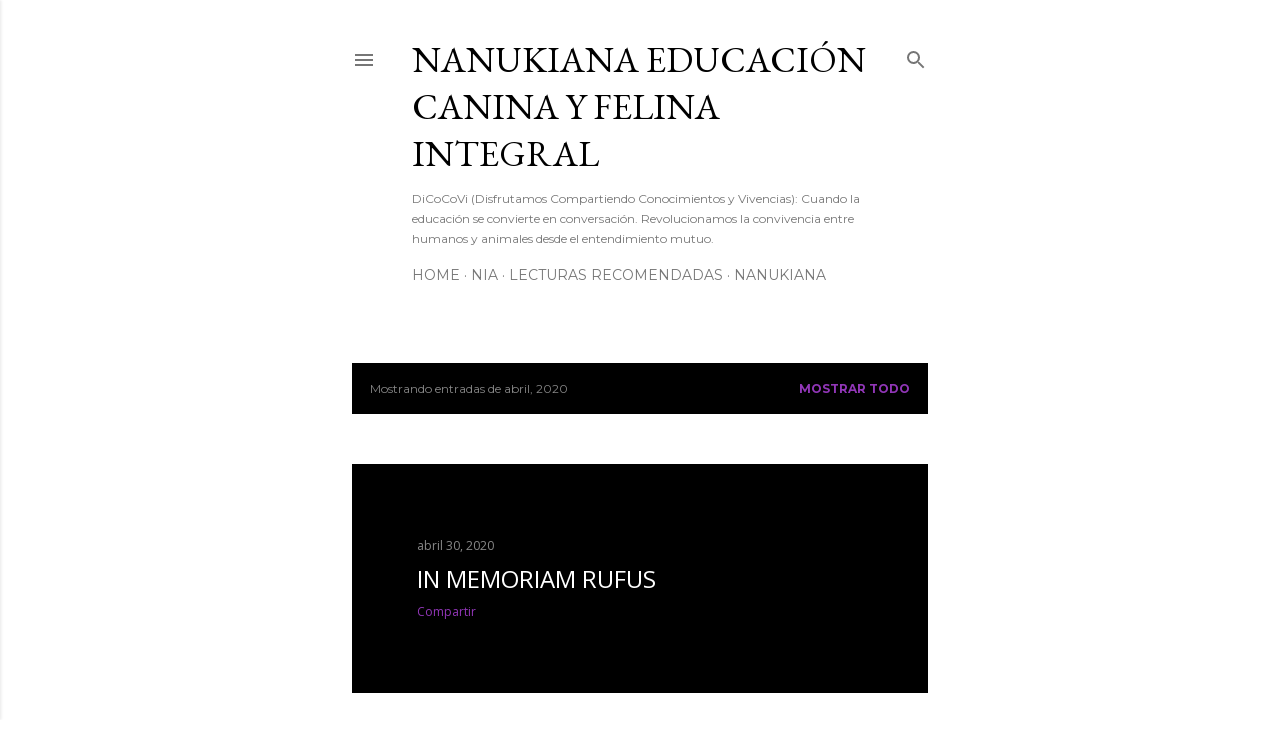

--- FILE ---
content_type: text/html; charset=UTF-8
request_url: https://blog.nanukianafordogs.com/2020/04/
body_size: 29238
content:
<!DOCTYPE html>
<html dir='ltr' lang='es'>
<head>
<meta content='width=device-width, initial-scale=1' name='viewport'/>
<title>NANUKIANA Educación Canina y Felina integral</title>
<meta content='text/html; charset=UTF-8' http-equiv='Content-Type'/>
<!-- Chrome, Firefox OS and Opera -->
<meta content='transparent' name='theme-color'/>
<!-- Windows Phone -->
<meta content='transparent' name='msapplication-navbutton-color'/>
<meta content='blogger' name='generator'/>
<link href='https://blog.nanukianafordogs.com/favicon.ico' rel='icon' type='image/x-icon'/>
<link href='https://blog.nanukianafordogs.com/2020/04/' rel='canonical'/>
<link rel="alternate" type="application/atom+xml" title="NANUKIANA Educación Canina y Felina integral - Atom" href="https://blog.nanukianafordogs.com/feeds/posts/default" />
<link rel="alternate" type="application/rss+xml" title="NANUKIANA Educación Canina y Felina integral - RSS" href="https://blog.nanukianafordogs.com/feeds/posts/default?alt=rss" />
<link rel="service.post" type="application/atom+xml" title="NANUKIANA Educación Canina y Felina integral - Atom" href="https://www.blogger.com/feeds/9035256598675457327/posts/default" />
<!--Can't find substitution for tag [blog.ieCssRetrofitLinks]-->
<meta content='Educación canina profesional , adiestramiento moderno basado en el juego y el vínculo humano-perro-gato. Bienestar animal y convivencia en sintonía' name='description'/>
<meta content='https://blog.nanukianafordogs.com/2020/04/' property='og:url'/>
<meta content='NANUKIANA Educación Canina y Felina integral' property='og:title'/>
<meta content='Educación canina profesional , adiestramiento moderno basado en el juego y el vínculo humano-perro-gato. Bienestar animal y convivencia en sintonía' property='og:description'/>
<style type='text/css'>@font-face{font-family:'EB Garamond';font-style:normal;font-weight:400;font-display:swap;src:url(//fonts.gstatic.com/s/ebgaramond/v32/SlGDmQSNjdsmc35JDF1K5E55YMjF_7DPuGi-6_RkCY9_WamXgHlIbvw.woff2)format('woff2');unicode-range:U+0460-052F,U+1C80-1C8A,U+20B4,U+2DE0-2DFF,U+A640-A69F,U+FE2E-FE2F;}@font-face{font-family:'EB Garamond';font-style:normal;font-weight:400;font-display:swap;src:url(//fonts.gstatic.com/s/ebgaramond/v32/SlGDmQSNjdsmc35JDF1K5E55YMjF_7DPuGi-6_RkAI9_WamXgHlIbvw.woff2)format('woff2');unicode-range:U+0301,U+0400-045F,U+0490-0491,U+04B0-04B1,U+2116;}@font-face{font-family:'EB Garamond';font-style:normal;font-weight:400;font-display:swap;src:url(//fonts.gstatic.com/s/ebgaramond/v32/SlGDmQSNjdsmc35JDF1K5E55YMjF_7DPuGi-6_RkCI9_WamXgHlIbvw.woff2)format('woff2');unicode-range:U+1F00-1FFF;}@font-face{font-family:'EB Garamond';font-style:normal;font-weight:400;font-display:swap;src:url(//fonts.gstatic.com/s/ebgaramond/v32/SlGDmQSNjdsmc35JDF1K5E55YMjF_7DPuGi-6_RkB49_WamXgHlIbvw.woff2)format('woff2');unicode-range:U+0370-0377,U+037A-037F,U+0384-038A,U+038C,U+038E-03A1,U+03A3-03FF;}@font-face{font-family:'EB Garamond';font-style:normal;font-weight:400;font-display:swap;src:url(//fonts.gstatic.com/s/ebgaramond/v32/SlGDmQSNjdsmc35JDF1K5E55YMjF_7DPuGi-6_RkC49_WamXgHlIbvw.woff2)format('woff2');unicode-range:U+0102-0103,U+0110-0111,U+0128-0129,U+0168-0169,U+01A0-01A1,U+01AF-01B0,U+0300-0301,U+0303-0304,U+0308-0309,U+0323,U+0329,U+1EA0-1EF9,U+20AB;}@font-face{font-family:'EB Garamond';font-style:normal;font-weight:400;font-display:swap;src:url(//fonts.gstatic.com/s/ebgaramond/v32/SlGDmQSNjdsmc35JDF1K5E55YMjF_7DPuGi-6_RkCo9_WamXgHlIbvw.woff2)format('woff2');unicode-range:U+0100-02BA,U+02BD-02C5,U+02C7-02CC,U+02CE-02D7,U+02DD-02FF,U+0304,U+0308,U+0329,U+1D00-1DBF,U+1E00-1E9F,U+1EF2-1EFF,U+2020,U+20A0-20AB,U+20AD-20C0,U+2113,U+2C60-2C7F,U+A720-A7FF;}@font-face{font-family:'EB Garamond';font-style:normal;font-weight:400;font-display:swap;src:url(//fonts.gstatic.com/s/ebgaramond/v32/SlGDmQSNjdsmc35JDF1K5E55YMjF_7DPuGi-6_RkBI9_WamXgHlI.woff2)format('woff2');unicode-range:U+0000-00FF,U+0131,U+0152-0153,U+02BB-02BC,U+02C6,U+02DA,U+02DC,U+0304,U+0308,U+0329,U+2000-206F,U+20AC,U+2122,U+2191,U+2193,U+2212,U+2215,U+FEFF,U+FFFD;}@font-face{font-family:'Lora';font-style:normal;font-weight:400;font-display:swap;src:url(//fonts.gstatic.com/s/lora/v37/0QI6MX1D_JOuGQbT0gvTJPa787weuxJMkq18ndeYxZ2JTg.woff2)format('woff2');unicode-range:U+0460-052F,U+1C80-1C8A,U+20B4,U+2DE0-2DFF,U+A640-A69F,U+FE2E-FE2F;}@font-face{font-family:'Lora';font-style:normal;font-weight:400;font-display:swap;src:url(//fonts.gstatic.com/s/lora/v37/0QI6MX1D_JOuGQbT0gvTJPa787weuxJFkq18ndeYxZ2JTg.woff2)format('woff2');unicode-range:U+0301,U+0400-045F,U+0490-0491,U+04B0-04B1,U+2116;}@font-face{font-family:'Lora';font-style:normal;font-weight:400;font-display:swap;src:url(//fonts.gstatic.com/s/lora/v37/0QI6MX1D_JOuGQbT0gvTJPa787weuxI9kq18ndeYxZ2JTg.woff2)format('woff2');unicode-range:U+0302-0303,U+0305,U+0307-0308,U+0310,U+0312,U+0315,U+031A,U+0326-0327,U+032C,U+032F-0330,U+0332-0333,U+0338,U+033A,U+0346,U+034D,U+0391-03A1,U+03A3-03A9,U+03B1-03C9,U+03D1,U+03D5-03D6,U+03F0-03F1,U+03F4-03F5,U+2016-2017,U+2034-2038,U+203C,U+2040,U+2043,U+2047,U+2050,U+2057,U+205F,U+2070-2071,U+2074-208E,U+2090-209C,U+20D0-20DC,U+20E1,U+20E5-20EF,U+2100-2112,U+2114-2115,U+2117-2121,U+2123-214F,U+2190,U+2192,U+2194-21AE,U+21B0-21E5,U+21F1-21F2,U+21F4-2211,U+2213-2214,U+2216-22FF,U+2308-230B,U+2310,U+2319,U+231C-2321,U+2336-237A,U+237C,U+2395,U+239B-23B7,U+23D0,U+23DC-23E1,U+2474-2475,U+25AF,U+25B3,U+25B7,U+25BD,U+25C1,U+25CA,U+25CC,U+25FB,U+266D-266F,U+27C0-27FF,U+2900-2AFF,U+2B0E-2B11,U+2B30-2B4C,U+2BFE,U+3030,U+FF5B,U+FF5D,U+1D400-1D7FF,U+1EE00-1EEFF;}@font-face{font-family:'Lora';font-style:normal;font-weight:400;font-display:swap;src:url(//fonts.gstatic.com/s/lora/v37/0QI6MX1D_JOuGQbT0gvTJPa787weuxIvkq18ndeYxZ2JTg.woff2)format('woff2');unicode-range:U+0001-000C,U+000E-001F,U+007F-009F,U+20DD-20E0,U+20E2-20E4,U+2150-218F,U+2190,U+2192,U+2194-2199,U+21AF,U+21E6-21F0,U+21F3,U+2218-2219,U+2299,U+22C4-22C6,U+2300-243F,U+2440-244A,U+2460-24FF,U+25A0-27BF,U+2800-28FF,U+2921-2922,U+2981,U+29BF,U+29EB,U+2B00-2BFF,U+4DC0-4DFF,U+FFF9-FFFB,U+10140-1018E,U+10190-1019C,U+101A0,U+101D0-101FD,U+102E0-102FB,U+10E60-10E7E,U+1D2C0-1D2D3,U+1D2E0-1D37F,U+1F000-1F0FF,U+1F100-1F1AD,U+1F1E6-1F1FF,U+1F30D-1F30F,U+1F315,U+1F31C,U+1F31E,U+1F320-1F32C,U+1F336,U+1F378,U+1F37D,U+1F382,U+1F393-1F39F,U+1F3A7-1F3A8,U+1F3AC-1F3AF,U+1F3C2,U+1F3C4-1F3C6,U+1F3CA-1F3CE,U+1F3D4-1F3E0,U+1F3ED,U+1F3F1-1F3F3,U+1F3F5-1F3F7,U+1F408,U+1F415,U+1F41F,U+1F426,U+1F43F,U+1F441-1F442,U+1F444,U+1F446-1F449,U+1F44C-1F44E,U+1F453,U+1F46A,U+1F47D,U+1F4A3,U+1F4B0,U+1F4B3,U+1F4B9,U+1F4BB,U+1F4BF,U+1F4C8-1F4CB,U+1F4D6,U+1F4DA,U+1F4DF,U+1F4E3-1F4E6,U+1F4EA-1F4ED,U+1F4F7,U+1F4F9-1F4FB,U+1F4FD-1F4FE,U+1F503,U+1F507-1F50B,U+1F50D,U+1F512-1F513,U+1F53E-1F54A,U+1F54F-1F5FA,U+1F610,U+1F650-1F67F,U+1F687,U+1F68D,U+1F691,U+1F694,U+1F698,U+1F6AD,U+1F6B2,U+1F6B9-1F6BA,U+1F6BC,U+1F6C6-1F6CF,U+1F6D3-1F6D7,U+1F6E0-1F6EA,U+1F6F0-1F6F3,U+1F6F7-1F6FC,U+1F700-1F7FF,U+1F800-1F80B,U+1F810-1F847,U+1F850-1F859,U+1F860-1F887,U+1F890-1F8AD,U+1F8B0-1F8BB,U+1F8C0-1F8C1,U+1F900-1F90B,U+1F93B,U+1F946,U+1F984,U+1F996,U+1F9E9,U+1FA00-1FA6F,U+1FA70-1FA7C,U+1FA80-1FA89,U+1FA8F-1FAC6,U+1FACE-1FADC,U+1FADF-1FAE9,U+1FAF0-1FAF8,U+1FB00-1FBFF;}@font-face{font-family:'Lora';font-style:normal;font-weight:400;font-display:swap;src:url(//fonts.gstatic.com/s/lora/v37/0QI6MX1D_JOuGQbT0gvTJPa787weuxJOkq18ndeYxZ2JTg.woff2)format('woff2');unicode-range:U+0102-0103,U+0110-0111,U+0128-0129,U+0168-0169,U+01A0-01A1,U+01AF-01B0,U+0300-0301,U+0303-0304,U+0308-0309,U+0323,U+0329,U+1EA0-1EF9,U+20AB;}@font-face{font-family:'Lora';font-style:normal;font-weight:400;font-display:swap;src:url(//fonts.gstatic.com/s/lora/v37/0QI6MX1D_JOuGQbT0gvTJPa787weuxJPkq18ndeYxZ2JTg.woff2)format('woff2');unicode-range:U+0100-02BA,U+02BD-02C5,U+02C7-02CC,U+02CE-02D7,U+02DD-02FF,U+0304,U+0308,U+0329,U+1D00-1DBF,U+1E00-1E9F,U+1EF2-1EFF,U+2020,U+20A0-20AB,U+20AD-20C0,U+2113,U+2C60-2C7F,U+A720-A7FF;}@font-face{font-family:'Lora';font-style:normal;font-weight:400;font-display:swap;src:url(//fonts.gstatic.com/s/lora/v37/0QI6MX1D_JOuGQbT0gvTJPa787weuxJBkq18ndeYxZ0.woff2)format('woff2');unicode-range:U+0000-00FF,U+0131,U+0152-0153,U+02BB-02BC,U+02C6,U+02DA,U+02DC,U+0304,U+0308,U+0329,U+2000-206F,U+20AC,U+2122,U+2191,U+2193,U+2212,U+2215,U+FEFF,U+FFFD;}@font-face{font-family:'Montserrat';font-style:normal;font-weight:400;font-display:swap;src:url(//fonts.gstatic.com/s/montserrat/v31/JTUSjIg1_i6t8kCHKm459WRhyyTh89ZNpQ.woff2)format('woff2');unicode-range:U+0460-052F,U+1C80-1C8A,U+20B4,U+2DE0-2DFF,U+A640-A69F,U+FE2E-FE2F;}@font-face{font-family:'Montserrat';font-style:normal;font-weight:400;font-display:swap;src:url(//fonts.gstatic.com/s/montserrat/v31/JTUSjIg1_i6t8kCHKm459W1hyyTh89ZNpQ.woff2)format('woff2');unicode-range:U+0301,U+0400-045F,U+0490-0491,U+04B0-04B1,U+2116;}@font-face{font-family:'Montserrat';font-style:normal;font-weight:400;font-display:swap;src:url(//fonts.gstatic.com/s/montserrat/v31/JTUSjIg1_i6t8kCHKm459WZhyyTh89ZNpQ.woff2)format('woff2');unicode-range:U+0102-0103,U+0110-0111,U+0128-0129,U+0168-0169,U+01A0-01A1,U+01AF-01B0,U+0300-0301,U+0303-0304,U+0308-0309,U+0323,U+0329,U+1EA0-1EF9,U+20AB;}@font-face{font-family:'Montserrat';font-style:normal;font-weight:400;font-display:swap;src:url(//fonts.gstatic.com/s/montserrat/v31/JTUSjIg1_i6t8kCHKm459WdhyyTh89ZNpQ.woff2)format('woff2');unicode-range:U+0100-02BA,U+02BD-02C5,U+02C7-02CC,U+02CE-02D7,U+02DD-02FF,U+0304,U+0308,U+0329,U+1D00-1DBF,U+1E00-1E9F,U+1EF2-1EFF,U+2020,U+20A0-20AB,U+20AD-20C0,U+2113,U+2C60-2C7F,U+A720-A7FF;}@font-face{font-family:'Montserrat';font-style:normal;font-weight:400;font-display:swap;src:url(//fonts.gstatic.com/s/montserrat/v31/JTUSjIg1_i6t8kCHKm459WlhyyTh89Y.woff2)format('woff2');unicode-range:U+0000-00FF,U+0131,U+0152-0153,U+02BB-02BC,U+02C6,U+02DA,U+02DC,U+0304,U+0308,U+0329,U+2000-206F,U+20AC,U+2122,U+2191,U+2193,U+2212,U+2215,U+FEFF,U+FFFD;}@font-face{font-family:'Montserrat';font-style:normal;font-weight:700;font-display:swap;src:url(//fonts.gstatic.com/s/montserrat/v31/JTUSjIg1_i6t8kCHKm459WRhyyTh89ZNpQ.woff2)format('woff2');unicode-range:U+0460-052F,U+1C80-1C8A,U+20B4,U+2DE0-2DFF,U+A640-A69F,U+FE2E-FE2F;}@font-face{font-family:'Montserrat';font-style:normal;font-weight:700;font-display:swap;src:url(//fonts.gstatic.com/s/montserrat/v31/JTUSjIg1_i6t8kCHKm459W1hyyTh89ZNpQ.woff2)format('woff2');unicode-range:U+0301,U+0400-045F,U+0490-0491,U+04B0-04B1,U+2116;}@font-face{font-family:'Montserrat';font-style:normal;font-weight:700;font-display:swap;src:url(//fonts.gstatic.com/s/montserrat/v31/JTUSjIg1_i6t8kCHKm459WZhyyTh89ZNpQ.woff2)format('woff2');unicode-range:U+0102-0103,U+0110-0111,U+0128-0129,U+0168-0169,U+01A0-01A1,U+01AF-01B0,U+0300-0301,U+0303-0304,U+0308-0309,U+0323,U+0329,U+1EA0-1EF9,U+20AB;}@font-face{font-family:'Montserrat';font-style:normal;font-weight:700;font-display:swap;src:url(//fonts.gstatic.com/s/montserrat/v31/JTUSjIg1_i6t8kCHKm459WdhyyTh89ZNpQ.woff2)format('woff2');unicode-range:U+0100-02BA,U+02BD-02C5,U+02C7-02CC,U+02CE-02D7,U+02DD-02FF,U+0304,U+0308,U+0329,U+1D00-1DBF,U+1E00-1E9F,U+1EF2-1EFF,U+2020,U+20A0-20AB,U+20AD-20C0,U+2113,U+2C60-2C7F,U+A720-A7FF;}@font-face{font-family:'Montserrat';font-style:normal;font-weight:700;font-display:swap;src:url(//fonts.gstatic.com/s/montserrat/v31/JTUSjIg1_i6t8kCHKm459WlhyyTh89Y.woff2)format('woff2');unicode-range:U+0000-00FF,U+0131,U+0152-0153,U+02BB-02BC,U+02C6,U+02DA,U+02DC,U+0304,U+0308,U+0329,U+2000-206F,U+20AC,U+2122,U+2191,U+2193,U+2212,U+2215,U+FEFF,U+FFFD;}@font-face{font-family:'Open Sans';font-style:normal;font-weight:400;font-stretch:100%;font-display:swap;src:url(//fonts.gstatic.com/s/opensans/v44/memSYaGs126MiZpBA-UvWbX2vVnXBbObj2OVZyOOSr4dVJWUgsjZ0B4taVIUwaEQbjB_mQ.woff2)format('woff2');unicode-range:U+0460-052F,U+1C80-1C8A,U+20B4,U+2DE0-2DFF,U+A640-A69F,U+FE2E-FE2F;}@font-face{font-family:'Open Sans';font-style:normal;font-weight:400;font-stretch:100%;font-display:swap;src:url(//fonts.gstatic.com/s/opensans/v44/memSYaGs126MiZpBA-UvWbX2vVnXBbObj2OVZyOOSr4dVJWUgsjZ0B4kaVIUwaEQbjB_mQ.woff2)format('woff2');unicode-range:U+0301,U+0400-045F,U+0490-0491,U+04B0-04B1,U+2116;}@font-face{font-family:'Open Sans';font-style:normal;font-weight:400;font-stretch:100%;font-display:swap;src:url(//fonts.gstatic.com/s/opensans/v44/memSYaGs126MiZpBA-UvWbX2vVnXBbObj2OVZyOOSr4dVJWUgsjZ0B4saVIUwaEQbjB_mQ.woff2)format('woff2');unicode-range:U+1F00-1FFF;}@font-face{font-family:'Open Sans';font-style:normal;font-weight:400;font-stretch:100%;font-display:swap;src:url(//fonts.gstatic.com/s/opensans/v44/memSYaGs126MiZpBA-UvWbX2vVnXBbObj2OVZyOOSr4dVJWUgsjZ0B4jaVIUwaEQbjB_mQ.woff2)format('woff2');unicode-range:U+0370-0377,U+037A-037F,U+0384-038A,U+038C,U+038E-03A1,U+03A3-03FF;}@font-face{font-family:'Open Sans';font-style:normal;font-weight:400;font-stretch:100%;font-display:swap;src:url(//fonts.gstatic.com/s/opensans/v44/memSYaGs126MiZpBA-UvWbX2vVnXBbObj2OVZyOOSr4dVJWUgsjZ0B4iaVIUwaEQbjB_mQ.woff2)format('woff2');unicode-range:U+0307-0308,U+0590-05FF,U+200C-2010,U+20AA,U+25CC,U+FB1D-FB4F;}@font-face{font-family:'Open Sans';font-style:normal;font-weight:400;font-stretch:100%;font-display:swap;src:url(//fonts.gstatic.com/s/opensans/v44/memSYaGs126MiZpBA-UvWbX2vVnXBbObj2OVZyOOSr4dVJWUgsjZ0B5caVIUwaEQbjB_mQ.woff2)format('woff2');unicode-range:U+0302-0303,U+0305,U+0307-0308,U+0310,U+0312,U+0315,U+031A,U+0326-0327,U+032C,U+032F-0330,U+0332-0333,U+0338,U+033A,U+0346,U+034D,U+0391-03A1,U+03A3-03A9,U+03B1-03C9,U+03D1,U+03D5-03D6,U+03F0-03F1,U+03F4-03F5,U+2016-2017,U+2034-2038,U+203C,U+2040,U+2043,U+2047,U+2050,U+2057,U+205F,U+2070-2071,U+2074-208E,U+2090-209C,U+20D0-20DC,U+20E1,U+20E5-20EF,U+2100-2112,U+2114-2115,U+2117-2121,U+2123-214F,U+2190,U+2192,U+2194-21AE,U+21B0-21E5,U+21F1-21F2,U+21F4-2211,U+2213-2214,U+2216-22FF,U+2308-230B,U+2310,U+2319,U+231C-2321,U+2336-237A,U+237C,U+2395,U+239B-23B7,U+23D0,U+23DC-23E1,U+2474-2475,U+25AF,U+25B3,U+25B7,U+25BD,U+25C1,U+25CA,U+25CC,U+25FB,U+266D-266F,U+27C0-27FF,U+2900-2AFF,U+2B0E-2B11,U+2B30-2B4C,U+2BFE,U+3030,U+FF5B,U+FF5D,U+1D400-1D7FF,U+1EE00-1EEFF;}@font-face{font-family:'Open Sans';font-style:normal;font-weight:400;font-stretch:100%;font-display:swap;src:url(//fonts.gstatic.com/s/opensans/v44/memSYaGs126MiZpBA-UvWbX2vVnXBbObj2OVZyOOSr4dVJWUgsjZ0B5OaVIUwaEQbjB_mQ.woff2)format('woff2');unicode-range:U+0001-000C,U+000E-001F,U+007F-009F,U+20DD-20E0,U+20E2-20E4,U+2150-218F,U+2190,U+2192,U+2194-2199,U+21AF,U+21E6-21F0,U+21F3,U+2218-2219,U+2299,U+22C4-22C6,U+2300-243F,U+2440-244A,U+2460-24FF,U+25A0-27BF,U+2800-28FF,U+2921-2922,U+2981,U+29BF,U+29EB,U+2B00-2BFF,U+4DC0-4DFF,U+FFF9-FFFB,U+10140-1018E,U+10190-1019C,U+101A0,U+101D0-101FD,U+102E0-102FB,U+10E60-10E7E,U+1D2C0-1D2D3,U+1D2E0-1D37F,U+1F000-1F0FF,U+1F100-1F1AD,U+1F1E6-1F1FF,U+1F30D-1F30F,U+1F315,U+1F31C,U+1F31E,U+1F320-1F32C,U+1F336,U+1F378,U+1F37D,U+1F382,U+1F393-1F39F,U+1F3A7-1F3A8,U+1F3AC-1F3AF,U+1F3C2,U+1F3C4-1F3C6,U+1F3CA-1F3CE,U+1F3D4-1F3E0,U+1F3ED,U+1F3F1-1F3F3,U+1F3F5-1F3F7,U+1F408,U+1F415,U+1F41F,U+1F426,U+1F43F,U+1F441-1F442,U+1F444,U+1F446-1F449,U+1F44C-1F44E,U+1F453,U+1F46A,U+1F47D,U+1F4A3,U+1F4B0,U+1F4B3,U+1F4B9,U+1F4BB,U+1F4BF,U+1F4C8-1F4CB,U+1F4D6,U+1F4DA,U+1F4DF,U+1F4E3-1F4E6,U+1F4EA-1F4ED,U+1F4F7,U+1F4F9-1F4FB,U+1F4FD-1F4FE,U+1F503,U+1F507-1F50B,U+1F50D,U+1F512-1F513,U+1F53E-1F54A,U+1F54F-1F5FA,U+1F610,U+1F650-1F67F,U+1F687,U+1F68D,U+1F691,U+1F694,U+1F698,U+1F6AD,U+1F6B2,U+1F6B9-1F6BA,U+1F6BC,U+1F6C6-1F6CF,U+1F6D3-1F6D7,U+1F6E0-1F6EA,U+1F6F0-1F6F3,U+1F6F7-1F6FC,U+1F700-1F7FF,U+1F800-1F80B,U+1F810-1F847,U+1F850-1F859,U+1F860-1F887,U+1F890-1F8AD,U+1F8B0-1F8BB,U+1F8C0-1F8C1,U+1F900-1F90B,U+1F93B,U+1F946,U+1F984,U+1F996,U+1F9E9,U+1FA00-1FA6F,U+1FA70-1FA7C,U+1FA80-1FA89,U+1FA8F-1FAC6,U+1FACE-1FADC,U+1FADF-1FAE9,U+1FAF0-1FAF8,U+1FB00-1FBFF;}@font-face{font-family:'Open Sans';font-style:normal;font-weight:400;font-stretch:100%;font-display:swap;src:url(//fonts.gstatic.com/s/opensans/v44/memSYaGs126MiZpBA-UvWbX2vVnXBbObj2OVZyOOSr4dVJWUgsjZ0B4vaVIUwaEQbjB_mQ.woff2)format('woff2');unicode-range:U+0102-0103,U+0110-0111,U+0128-0129,U+0168-0169,U+01A0-01A1,U+01AF-01B0,U+0300-0301,U+0303-0304,U+0308-0309,U+0323,U+0329,U+1EA0-1EF9,U+20AB;}@font-face{font-family:'Open Sans';font-style:normal;font-weight:400;font-stretch:100%;font-display:swap;src:url(//fonts.gstatic.com/s/opensans/v44/memSYaGs126MiZpBA-UvWbX2vVnXBbObj2OVZyOOSr4dVJWUgsjZ0B4uaVIUwaEQbjB_mQ.woff2)format('woff2');unicode-range:U+0100-02BA,U+02BD-02C5,U+02C7-02CC,U+02CE-02D7,U+02DD-02FF,U+0304,U+0308,U+0329,U+1D00-1DBF,U+1E00-1E9F,U+1EF2-1EFF,U+2020,U+20A0-20AB,U+20AD-20C0,U+2113,U+2C60-2C7F,U+A720-A7FF;}@font-face{font-family:'Open Sans';font-style:normal;font-weight:400;font-stretch:100%;font-display:swap;src:url(//fonts.gstatic.com/s/opensans/v44/memSYaGs126MiZpBA-UvWbX2vVnXBbObj2OVZyOOSr4dVJWUgsjZ0B4gaVIUwaEQbjA.woff2)format('woff2');unicode-range:U+0000-00FF,U+0131,U+0152-0153,U+02BB-02BC,U+02C6,U+02DA,U+02DC,U+0304,U+0308,U+0329,U+2000-206F,U+20AC,U+2122,U+2191,U+2193,U+2212,U+2215,U+FEFF,U+FFFD;}</style>
<style id='page-skin-1' type='text/css'><!--
/*! normalize.css v3.0.1 | MIT License | git.io/normalize */html{font-family:sans-serif;-ms-text-size-adjust:100%;-webkit-text-size-adjust:100%}body{margin:0}article,aside,details,figcaption,figure,footer,header,hgroup,main,nav,section,summary{display:block}audio,canvas,progress,video{display:inline-block;vertical-align:baseline}audio:not([controls]){display:none;height:0}[hidden],template{display:none}a{background:transparent}a:active,a:hover{outline:0}abbr[title]{border-bottom:1px dotted}b,strong{font-weight:bold}dfn{font-style:italic}h1{font-size:2em;margin:.67em 0}mark{background:#ff0;color:#000}small{font-size:80%}sub,sup{font-size:75%;line-height:0;position:relative;vertical-align:baseline}sup{top:-0.5em}sub{bottom:-0.25em}img{border:0}svg:not(:root){overflow:hidden}figure{margin:1em 40px}hr{-moz-box-sizing:content-box;box-sizing:content-box;height:0}pre{overflow:auto}code,kbd,pre,samp{font-family:monospace,monospace;font-size:1em}button,input,optgroup,select,textarea{color:inherit;font:inherit;margin:0}button{overflow:visible}button,select{text-transform:none}button,html input[type="button"],input[type="reset"],input[type="submit"]{-webkit-appearance:button;cursor:pointer}button[disabled],html input[disabled]{cursor:default}button::-moz-focus-inner,input::-moz-focus-inner{border:0;padding:0}input{line-height:normal}input[type="checkbox"],input[type="radio"]{box-sizing:border-box;padding:0}input[type="number"]::-webkit-inner-spin-button,input[type="number"]::-webkit-outer-spin-button{height:auto}input[type="search"]{-webkit-appearance:textfield;-moz-box-sizing:content-box;-webkit-box-sizing:content-box;box-sizing:content-box}input[type="search"]::-webkit-search-cancel-button,input[type="search"]::-webkit-search-decoration{-webkit-appearance:none}fieldset{border:1px solid #c0c0c0;margin:0 2px;padding:.35em .625em .75em}legend{border:0;padding:0}textarea{overflow:auto}optgroup{font-weight:bold}table{border-collapse:collapse;border-spacing:0}td,th{padding:0}
/*!************************************************
* Blogger Template Style
* Name: Soho
**************************************************/
body{
overflow-wrap:break-word;
word-break:break-word;
word-wrap:break-word
}
.hidden{
display:none
}
.invisible{
visibility:hidden
}
.container::after,.float-container::after{
clear:both;
content:"";
display:table
}
.clearboth{
clear:both
}
#comments .comment .comment-actions,.subscribe-popup .FollowByEmail .follow-by-email-submit{
background:0 0;
border:0;
box-shadow:none;
color:#9136b7;
cursor:pointer;
font-size:14px;
font-weight:700;
outline:0;
text-decoration:none;
text-transform:uppercase;
width:auto
}
.dim-overlay{
background-color:rgba(0,0,0,.54);
height:100vh;
left:0;
position:fixed;
top:0;
width:100%
}
#sharing-dim-overlay{
background-color:transparent
}
input::-ms-clear{
display:none
}
.blogger-logo,.svg-icon-24.blogger-logo{
fill:#ff9800;
opacity:1
}
.loading-spinner-large{
-webkit-animation:mspin-rotate 1.568s infinite linear;
animation:mspin-rotate 1.568s infinite linear;
height:48px;
overflow:hidden;
position:absolute;
width:48px;
z-index:200
}
.loading-spinner-large>div{
-webkit-animation:mspin-revrot 5332ms infinite steps(4);
animation:mspin-revrot 5332ms infinite steps(4)
}
.loading-spinner-large>div>div{
-webkit-animation:mspin-singlecolor-large-film 1333ms infinite steps(81);
animation:mspin-singlecolor-large-film 1333ms infinite steps(81);
background-size:100%;
height:48px;
width:3888px
}
.mspin-black-large>div>div,.mspin-grey_54-large>div>div{
background-image:url(https://www.blogblog.com/indie/mspin_black_large.svg)
}
.mspin-white-large>div>div{
background-image:url(https://www.blogblog.com/indie/mspin_white_large.svg)
}
.mspin-grey_54-large{
opacity:.54
}
@-webkit-keyframes mspin-singlecolor-large-film{
from{
-webkit-transform:translateX(0);
transform:translateX(0)
}
to{
-webkit-transform:translateX(-3888px);
transform:translateX(-3888px)
}
}
@keyframes mspin-singlecolor-large-film{
from{
-webkit-transform:translateX(0);
transform:translateX(0)
}
to{
-webkit-transform:translateX(-3888px);
transform:translateX(-3888px)
}
}
@-webkit-keyframes mspin-rotate{
from{
-webkit-transform:rotate(0);
transform:rotate(0)
}
to{
-webkit-transform:rotate(360deg);
transform:rotate(360deg)
}
}
@keyframes mspin-rotate{
from{
-webkit-transform:rotate(0);
transform:rotate(0)
}
to{
-webkit-transform:rotate(360deg);
transform:rotate(360deg)
}
}
@-webkit-keyframes mspin-revrot{
from{
-webkit-transform:rotate(0);
transform:rotate(0)
}
to{
-webkit-transform:rotate(-360deg);
transform:rotate(-360deg)
}
}
@keyframes mspin-revrot{
from{
-webkit-transform:rotate(0);
transform:rotate(0)
}
to{
-webkit-transform:rotate(-360deg);
transform:rotate(-360deg)
}
}
.skip-navigation{
background-color:#fff;
box-sizing:border-box;
color:#000;
display:block;
height:0;
left:0;
line-height:50px;
overflow:hidden;
padding-top:0;
position:fixed;
text-align:center;
top:0;
-webkit-transition:box-shadow .3s,height .3s,padding-top .3s;
transition:box-shadow .3s,height .3s,padding-top .3s;
width:100%;
z-index:900
}
.skip-navigation:focus{
box-shadow:0 4px 5px 0 rgba(0,0,0,.14),0 1px 10px 0 rgba(0,0,0,.12),0 2px 4px -1px rgba(0,0,0,.2);
height:50px
}
#main{
outline:0
}
.main-heading{
position:absolute;
clip:rect(1px,1px,1px,1px);
padding:0;
border:0;
height:1px;
width:1px;
overflow:hidden
}
.Attribution{
margin-top:1em;
text-align:center
}
.Attribution .blogger img,.Attribution .blogger svg{
vertical-align:bottom
}
.Attribution .blogger img{
margin-right:.5em
}
.Attribution div{
line-height:24px;
margin-top:.5em
}
.Attribution .copyright,.Attribution .image-attribution{
font-size:.7em;
margin-top:1.5em
}
.BLOG_mobile_video_class{
display:none
}
.bg-photo{
background-attachment:scroll!important
}
body .CSS_LIGHTBOX{
z-index:900
}
.extendable .show-less,.extendable .show-more{
border-color:#9136b7;
color:#9136b7;
margin-top:8px
}
.extendable .show-less.hidden,.extendable .show-more.hidden{
display:none
}
.inline-ad{
display:none;
max-width:100%;
overflow:hidden
}
.adsbygoogle{
display:block
}
#cookieChoiceInfo{
bottom:0;
top:auto
}
iframe.b-hbp-video{
border:0
}
.post-body img{
max-width:100%
}
.post-body iframe{
max-width:100%
}
.post-body a[imageanchor="1"]{
display:inline-block
}
.byline{
margin-right:1em
}
.byline:last-child{
margin-right:0
}
.link-copied-dialog{
max-width:520px;
outline:0
}
.link-copied-dialog .modal-dialog-buttons{
margin-top:8px
}
.link-copied-dialog .goog-buttonset-default{
background:0 0;
border:0
}
.link-copied-dialog .goog-buttonset-default:focus{
outline:0
}
.paging-control-container{
margin-bottom:16px
}
.paging-control-container .paging-control{
display:inline-block
}
.paging-control-container .comment-range-text::after,.paging-control-container .paging-control{
color:#9136b7
}
.paging-control-container .comment-range-text,.paging-control-container .paging-control{
margin-right:8px
}
.paging-control-container .comment-range-text::after,.paging-control-container .paging-control::after{
content:"\b7";
cursor:default;
padding-left:8px;
pointer-events:none
}
.paging-control-container .comment-range-text:last-child::after,.paging-control-container .paging-control:last-child::after{
content:none
}
.byline.reactions iframe{
height:20px
}
.b-notification{
color:#000;
background-color:#fff;
border-bottom:solid 1px #000;
box-sizing:border-box;
padding:16px 32px;
text-align:center
}
.b-notification.visible{
-webkit-transition:margin-top .3s cubic-bezier(.4,0,.2,1);
transition:margin-top .3s cubic-bezier(.4,0,.2,1)
}
.b-notification.invisible{
position:absolute
}
.b-notification-close{
position:absolute;
right:8px;
top:8px
}
.no-posts-message{
line-height:40px;
text-align:center
}
@media screen and (max-width:1446px){
body.item-view .post-body a[imageanchor="1"][style*="float: left;"],body.item-view .post-body a[imageanchor="1"][style*="float: right;"]{
float:none!important;
clear:none!important
}
body.item-view .post-body a[imageanchor="1"] img{
display:block;
height:auto;
margin:0 auto
}
body.item-view .post-body>.separator:first-child>a[imageanchor="1"]:first-child{
margin-top:20px
}
.post-body a[imageanchor]{
display:block
}
body.item-view .post-body a[imageanchor="1"]{
margin-left:0!important;
margin-right:0!important
}
body.item-view .post-body a[imageanchor="1"]+a[imageanchor="1"]{
margin-top:16px
}
}
.item-control{
display:none
}
#comments{
border-top:1px dashed rgba(0,0,0,.54);
margin-top:20px;
padding:20px
}
#comments .comment-thread ol{
margin:0;
padding-left:0;
padding-left:0
}
#comments .comment .comment-replybox-single,#comments .comment-thread .comment-replies{
margin-left:60px
}
#comments .comment-thread .thread-count{
display:none
}
#comments .comment{
list-style-type:none;
padding:0 0 30px;
position:relative
}
#comments .comment .comment{
padding-bottom:8px
}
.comment .avatar-image-container{
position:absolute
}
.comment .avatar-image-container img{
border-radius:50%
}
.avatar-image-container svg,.comment .avatar-image-container .avatar-icon{
border-radius:50%;
border:solid 1px #000000;
box-sizing:border-box;
fill:#000000;
height:35px;
margin:0;
padding:7px;
width:35px
}
.comment .comment-block{
margin-top:10px;
margin-left:60px;
padding-bottom:0
}
#comments .comment-author-header-wrapper{
margin-left:40px
}
#comments .comment .thread-expanded .comment-block{
padding-bottom:20px
}
#comments .comment .comment-header .user,#comments .comment .comment-header .user a{
color:#000000;
font-style:normal;
font-weight:700
}
#comments .comment .comment-actions{
bottom:0;
margin-bottom:15px;
position:absolute
}
#comments .comment .comment-actions>*{
margin-right:8px
}
#comments .comment .comment-header .datetime{
bottom:0;
color:rgba(0,0,0,0.537);
display:inline-block;
font-size:13px;
font-style:italic;
margin-left:8px
}
#comments .comment .comment-footer .comment-timestamp a,#comments .comment .comment-header .datetime a{
color:rgba(0,0,0,0.537)
}
#comments .comment .comment-content,.comment .comment-body{
margin-top:12px;
word-break:break-word
}
.comment-body{
margin-bottom:12px
}
#comments.embed[data-num-comments="0"]{
border:0;
margin-top:0;
padding-top:0
}
#comments.embed[data-num-comments="0"] #comment-post-message,#comments.embed[data-num-comments="0"] div.comment-form>p,#comments.embed[data-num-comments="0"] p.comment-footer{
display:none
}
#comment-editor-src{
display:none
}
.comments .comments-content .loadmore.loaded{
max-height:0;
opacity:0;
overflow:hidden
}
.extendable .remaining-items{
height:0;
overflow:hidden;
-webkit-transition:height .3s cubic-bezier(.4,0,.2,1);
transition:height .3s cubic-bezier(.4,0,.2,1)
}
.extendable .remaining-items.expanded{
height:auto
}
.svg-icon-24,.svg-icon-24-button{
cursor:pointer;
height:24px;
width:24px;
min-width:24px
}
.touch-icon{
margin:-12px;
padding:12px
}
.touch-icon:active,.touch-icon:focus{
background-color:rgba(153,153,153,.4);
border-radius:50%
}
svg:not(:root).touch-icon{
overflow:visible
}
html[dir=rtl] .rtl-reversible-icon{
-webkit-transform:scaleX(-1);
-ms-transform:scaleX(-1);
transform:scaleX(-1)
}
.svg-icon-24-button,.touch-icon-button{
background:0 0;
border:0;
margin:0;
outline:0;
padding:0
}
.touch-icon-button .touch-icon:active,.touch-icon-button .touch-icon:focus{
background-color:transparent
}
.touch-icon-button:active .touch-icon,.touch-icon-button:focus .touch-icon{
background-color:rgba(153,153,153,.4);
border-radius:50%
}
.Profile .default-avatar-wrapper .avatar-icon{
border-radius:50%;
border:solid 1px #000000;
box-sizing:border-box;
fill:#000000;
margin:0
}
.Profile .individual .default-avatar-wrapper .avatar-icon{
padding:25px
}
.Profile .individual .avatar-icon,.Profile .individual .profile-img{
height:120px;
width:120px
}
.Profile .team .default-avatar-wrapper .avatar-icon{
padding:8px
}
.Profile .team .avatar-icon,.Profile .team .default-avatar-wrapper,.Profile .team .profile-img{
height:40px;
width:40px
}
.snippet-container{
margin:0;
position:relative;
overflow:hidden
}
.snippet-fade{
bottom:0;
box-sizing:border-box;
position:absolute;
width:96px
}
.snippet-fade{
right:0
}
.snippet-fade:after{
content:"\2026"
}
.snippet-fade:after{
float:right
}
.centered-top-container.sticky{
left:0;
position:fixed;
right:0;
top:0;
width:auto;
z-index:50;
-webkit-transition-property:opacity,-webkit-transform;
transition-property:opacity,-webkit-transform;
transition-property:transform,opacity;
transition-property:transform,opacity,-webkit-transform;
-webkit-transition-duration:.2s;
transition-duration:.2s;
-webkit-transition-timing-function:cubic-bezier(.4,0,.2,1);
transition-timing-function:cubic-bezier(.4,0,.2,1)
}
.centered-top-placeholder{
display:none
}
.collapsed-header .centered-top-placeholder{
display:block
}
.centered-top-container .Header .replaced h1,.centered-top-placeholder .Header .replaced h1{
display:none
}
.centered-top-container.sticky .Header .replaced h1{
display:block
}
.centered-top-container.sticky .Header .header-widget{
background:0 0
}
.centered-top-container.sticky .Header .header-image-wrapper{
display:none
}
.centered-top-container img,.centered-top-placeholder img{
max-width:100%
}
.collapsible{
-webkit-transition:height .3s cubic-bezier(.4,0,.2,1);
transition:height .3s cubic-bezier(.4,0,.2,1)
}
.collapsible,.collapsible>summary{
display:block;
overflow:hidden
}
.collapsible>:not(summary){
display:none
}
.collapsible[open]>:not(summary){
display:block
}
.collapsible:focus,.collapsible>summary:focus{
outline:0
}
.collapsible>summary{
cursor:pointer;
display:block;
padding:0
}
.collapsible:focus>summary,.collapsible>summary:focus{
background-color:transparent
}
.collapsible>summary::-webkit-details-marker{
display:none
}
.collapsible-title{
-webkit-box-align:center;
-webkit-align-items:center;
-ms-flex-align:center;
align-items:center;
display:-webkit-box;
display:-webkit-flex;
display:-ms-flexbox;
display:flex
}
.collapsible-title .title{
-webkit-box-flex:1;
-webkit-flex:1 1 auto;
-ms-flex:1 1 auto;
flex:1 1 auto;
-webkit-box-ordinal-group:1;
-webkit-order:0;
-ms-flex-order:0;
order:0;
overflow:hidden;
text-overflow:ellipsis;
white-space:nowrap
}
.collapsible-title .chevron-down,.collapsible[open] .collapsible-title .chevron-up{
display:block
}
.collapsible-title .chevron-up,.collapsible[open] .collapsible-title .chevron-down{
display:none
}
.flat-button{
cursor:pointer;
display:inline-block;
font-weight:700;
text-transform:uppercase;
border-radius:2px;
padding:8px;
margin:-8px
}
.flat-icon-button{
background:0 0;
border:0;
margin:0;
outline:0;
padding:0;
margin:-12px;
padding:12px;
cursor:pointer;
box-sizing:content-box;
display:inline-block;
line-height:0
}
.flat-icon-button,.flat-icon-button .splash-wrapper{
border-radius:50%
}
.flat-icon-button .splash.animate{
-webkit-animation-duration:.3s;
animation-duration:.3s
}
.overflowable-container{
max-height:28px;
overflow:hidden;
position:relative
}
.overflow-button{
cursor:pointer
}
#overflowable-dim-overlay{
background:0 0
}
.overflow-popup{
box-shadow:0 2px 2px 0 rgba(0,0,0,.14),0 3px 1px -2px rgba(0,0,0,.2),0 1px 5px 0 rgba(0,0,0,.12);
background-color:#ffffff;
left:0;
max-width:calc(100% - 32px);
position:absolute;
top:0;
visibility:hidden;
z-index:101
}
.overflow-popup ul{
list-style:none
}
.overflow-popup .tabs li,.overflow-popup li{
display:block;
height:auto
}
.overflow-popup .tabs li{
padding-left:0;
padding-right:0
}
.overflow-button.hidden,.overflow-popup .tabs li.hidden,.overflow-popup li.hidden{
display:none
}
.search{
display:-webkit-box;
display:-webkit-flex;
display:-ms-flexbox;
display:flex;
line-height:24px;
width:24px
}
.search.focused{
width:100%
}
.search.focused .section{
width:100%
}
.search form{
z-index:101
}
.search h3{
display:none
}
.search form{
display:-webkit-box;
display:-webkit-flex;
display:-ms-flexbox;
display:flex;
-webkit-box-flex:1;
-webkit-flex:1 0 0;
-ms-flex:1 0 0px;
flex:1 0 0;
border-bottom:solid 1px transparent;
padding-bottom:8px
}
.search form>*{
display:none
}
.search.focused form>*{
display:block
}
.search .search-input label{
display:none
}
.centered-top-placeholder.cloned .search form{
z-index:30
}
.search.focused form{
border-color:rgba(0,0,0,0.537);
position:relative;
width:auto
}
.collapsed-header .centered-top-container .search.focused form{
border-bottom-color:transparent
}
.search-expand{
-webkit-box-flex:0;
-webkit-flex:0 0 auto;
-ms-flex:0 0 auto;
flex:0 0 auto
}
.search-expand-text{
display:none
}
.search-close{
display:inline;
vertical-align:middle
}
.search-input{
-webkit-box-flex:1;
-webkit-flex:1 0 1px;
-ms-flex:1 0 1px;
flex:1 0 1px
}
.search-input input{
background:0 0;
border:0;
box-sizing:border-box;
color:rgba(0,0,0,0.537);
display:inline-block;
outline:0;
width:calc(100% - 48px)
}
.search-input input.no-cursor{
color:transparent;
text-shadow:0 0 0 rgba(0,0,0,0.537)
}
.collapsed-header .centered-top-container .search-action,.collapsed-header .centered-top-container .search-input input{
color:rgba(0,0,0,0.537)
}
.collapsed-header .centered-top-container .search-input input.no-cursor{
color:transparent;
text-shadow:0 0 0 rgba(0,0,0,0.537)
}
.collapsed-header .centered-top-container .search-input input.no-cursor:focus,.search-input input.no-cursor:focus{
outline:0
}
.search-focused>*{
visibility:hidden
}
.search-focused .search,.search-focused .search-icon{
visibility:visible
}
.search.focused .search-action{
display:block
}
.search.focused .search-action:disabled{
opacity:.3
}
.widget.Sharing .sharing-button{
display:none
}
.widget.Sharing .sharing-buttons li{
padding:0
}
.widget.Sharing .sharing-buttons li span{
display:none
}
.post-share-buttons{
position:relative
}
.centered-bottom .share-buttons .svg-icon-24,.share-buttons .svg-icon-24{
fill:#000000
}
.sharing-open.touch-icon-button:active .touch-icon,.sharing-open.touch-icon-button:focus .touch-icon{
background-color:transparent
}
.share-buttons{
background-color:transparent;
border-radius:2px;
box-shadow:0 2px 2px 0 rgba(0,0,0,.14),0 3px 1px -2px rgba(0,0,0,.2),0 1px 5px 0 rgba(0,0,0,.12);
color:#000000;
list-style:none;
margin:0;
padding:8px 0;
position:absolute;
top:-11px;
min-width:200px;
z-index:101
}
.share-buttons.hidden{
display:none
}
.sharing-button{
background:0 0;
border:0;
margin:0;
outline:0;
padding:0;
cursor:pointer
}
.share-buttons li{
margin:0;
height:48px
}
.share-buttons li:last-child{
margin-bottom:0
}
.share-buttons li .sharing-platform-button{
box-sizing:border-box;
cursor:pointer;
display:block;
height:100%;
margin-bottom:0;
padding:0 16px;
position:relative;
width:100%
}
.share-buttons li .sharing-platform-button:focus,.share-buttons li .sharing-platform-button:hover{
background-color:rgba(128,128,128,.1);
outline:0
}
.share-buttons li svg[class*=" sharing-"],.share-buttons li svg[class^=sharing-]{
position:absolute;
top:10px
}
.share-buttons li span.sharing-platform-button{
position:relative;
top:0
}
.share-buttons li .platform-sharing-text{
display:block;
font-size:16px;
line-height:48px;
white-space:nowrap
}
.share-buttons li .platform-sharing-text{
margin-left:56px
}
.sidebar-container{
background-color:#f7f7f7;
max-width:284px;
overflow-y:auto;
-webkit-transition-property:-webkit-transform;
transition-property:-webkit-transform;
transition-property:transform;
transition-property:transform,-webkit-transform;
-webkit-transition-duration:.3s;
transition-duration:.3s;
-webkit-transition-timing-function:cubic-bezier(0,0,.2,1);
transition-timing-function:cubic-bezier(0,0,.2,1);
width:284px;
z-index:101;
-webkit-overflow-scrolling:touch
}
.sidebar-container .navigation{
line-height:0;
padding:16px
}
.sidebar-container .sidebar-back{
cursor:pointer
}
.sidebar-container .widget{
background:0 0;
margin:0 16px;
padding:16px 0
}
.sidebar-container .widget .title{
color:rgba(0,0,0,0.537);
margin:0
}
.sidebar-container .widget ul{
list-style:none;
margin:0;
padding:0
}
.sidebar-container .widget ul ul{
margin-left:1em
}
.sidebar-container .widget li{
font-size:16px;
line-height:normal
}
.sidebar-container .widget+.widget{
border-top:1px dashed rgba(0,0,0,0.537)
}
.BlogArchive li{
margin:16px 0
}
.BlogArchive li:last-child{
margin-bottom:0
}
.Label li a{
display:inline-block
}
.BlogArchive .post-count,.Label .label-count{
float:right;
margin-left:.25em
}
.BlogArchive .post-count::before,.Label .label-count::before{
content:"("
}
.BlogArchive .post-count::after,.Label .label-count::after{
content:")"
}
.widget.Translate .skiptranslate>div{
display:block!important
}
.widget.Profile .profile-link{
display:-webkit-box;
display:-webkit-flex;
display:-ms-flexbox;
display:flex
}
.widget.Profile .team-member .default-avatar-wrapper,.widget.Profile .team-member .profile-img{
-webkit-box-flex:0;
-webkit-flex:0 0 auto;
-ms-flex:0 0 auto;
flex:0 0 auto;
margin-right:1em
}
.widget.Profile .individual .profile-link{
-webkit-box-orient:vertical;
-webkit-box-direction:normal;
-webkit-flex-direction:column;
-ms-flex-direction:column;
flex-direction:column
}
.widget.Profile .team .profile-link .profile-name{
-webkit-align-self:center;
-ms-flex-item-align:center;
align-self:center;
display:block;
-webkit-box-flex:1;
-webkit-flex:1 1 auto;
-ms-flex:1 1 auto;
flex:1 1 auto
}
.dim-overlay{
background-color:rgba(0,0,0,.54);
z-index:100
}
body.sidebar-visible{
overflow-y:hidden
}
@media screen and (max-width:1723px){
.sidebar-container{
bottom:0;
position:fixed;
top:0;
left:0;
right:auto
}
.sidebar-container.sidebar-invisible{
-webkit-transition-timing-function:cubic-bezier(.4,0,.6,1);
transition-timing-function:cubic-bezier(.4,0,.6,1)
}
html[dir=ltr] .sidebar-container.sidebar-invisible{
-webkit-transform:translateX(-284px);
-ms-transform:translateX(-284px);
transform:translateX(-284px)
}
html[dir=rtl] .sidebar-container.sidebar-invisible{
-webkit-transform:translateX(284px);
-ms-transform:translateX(284px);
transform:translateX(284px)
}
}
@media screen and (min-width:1724px){
.sidebar-container{
position:absolute;
top:0;
left:0;
right:auto
}
.sidebar-container .navigation{
display:none
}
}
.dialog{
box-shadow:0 2px 2px 0 rgba(0,0,0,.14),0 3px 1px -2px rgba(0,0,0,.2),0 1px 5px 0 rgba(0,0,0,.12);
background:transparent;
box-sizing:border-box;
color:#000000;
padding:30px;
position:fixed;
text-align:center;
width:calc(100% - 24px);
z-index:101
}
.dialog input[type=email],.dialog input[type=text]{
background-color:transparent;
border:0;
border-bottom:solid 1px rgba(0,0,0,.12);
color:#000000;
display:block;
font-family:Open Sans;
font-size:16px;
line-height:24px;
margin:auto;
padding-bottom:7px;
outline:0;
text-align:center;
width:100%
}
.dialog input[type=email]::-webkit-input-placeholder,.dialog input[type=text]::-webkit-input-placeholder{
color:#000000
}
.dialog input[type=email]::-moz-placeholder,.dialog input[type=text]::-moz-placeholder{
color:#000000
}
.dialog input[type=email]:-ms-input-placeholder,.dialog input[type=text]:-ms-input-placeholder{
color:#000000
}
.dialog input[type=email]::-ms-input-placeholder,.dialog input[type=text]::-ms-input-placeholder{
color:#000000
}
.dialog input[type=email]::placeholder,.dialog input[type=text]::placeholder{
color:#000000
}
.dialog input[type=email]:focus,.dialog input[type=text]:focus{
border-bottom:solid 2px #9136b7;
padding-bottom:6px
}
.dialog input.no-cursor{
color:transparent;
text-shadow:0 0 0 #000000
}
.dialog input.no-cursor:focus{
outline:0
}
.dialog input.no-cursor:focus{
outline:0
}
.dialog input[type=submit]{
font-family:Open Sans
}
.dialog .goog-buttonset-default{
color:#9136b7
}
.subscribe-popup{
max-width:364px
}
.subscribe-popup h3{
color:#000000;
font-size:1.8em;
margin-top:0
}
.subscribe-popup .FollowByEmail h3{
display:none
}
.subscribe-popup .FollowByEmail .follow-by-email-submit{
color:#9136b7;
display:inline-block;
margin:0 auto;
margin-top:24px;
width:auto;
white-space:normal
}
.subscribe-popup .FollowByEmail .follow-by-email-submit:disabled{
cursor:default;
opacity:.3
}
@media (max-width:800px){
.blog-name div.widget.Subscribe{
margin-bottom:16px
}
body.item-view .blog-name div.widget.Subscribe{
margin:8px auto 16px auto;
width:100%
}
}
body#layout .bg-photo,body#layout .bg-photo-overlay{
display:none
}
body#layout .page_body{
padding:0;
position:relative;
top:0
}
body#layout .page{
display:inline-block;
left:inherit;
position:relative;
vertical-align:top;
width:540px
}
body#layout .centered{
max-width:954px
}
body#layout .navigation{
display:none
}
body#layout .sidebar-container{
display:inline-block;
width:40%
}
body#layout .hamburger-menu,body#layout .search{
display:none
}
body{
background-color:transparent;
color:#000000;
font:normal 400 20px Open Sans;
height:100%;
margin:0;
min-height:100vh
}
h1,h2,h3,h4,h5,h6{
font-weight:400
}
a{
color:#9136b7;
text-decoration:none
}
.dim-overlay{
z-index:100
}
body.sidebar-visible .page_body{
overflow-y:scroll
}
.widget .title{
color:rgba(0,0,0,0.537);
font:normal 400 12px Montserrat, sans-serif
}
.extendable .show-less,.extendable .show-more{
color:#9136b7;
font:normal 400 12px Open Sans;
margin:12px -8px 0 -8px;
text-transform:uppercase
}
.footer .widget,.main .widget{
margin:50px 0
}
.main .widget .title{
text-transform:uppercase
}
.inline-ad{
display:block;
margin-top:50px
}
.adsbygoogle{
text-align:center
}
.page_body{
display:-webkit-box;
display:-webkit-flex;
display:-ms-flexbox;
display:flex;
-webkit-box-orient:vertical;
-webkit-box-direction:normal;
-webkit-flex-direction:column;
-ms-flex-direction:column;
flex-direction:column;
min-height:100vh;
position:relative;
z-index:20
}
.page_body>*{
-webkit-box-flex:0;
-webkit-flex:0 0 auto;
-ms-flex:0 0 auto;
flex:0 0 auto
}
.page_body>#footer{
margin-top:auto
}
.centered-bottom,.centered-top{
margin:0 32px;
max-width:100%
}
.centered-top{
padding-bottom:12px;
padding-top:12px
}
.sticky .centered-top{
padding-bottom:0;
padding-top:0
}
.centered-top-container,.centered-top-placeholder{
background:#ffffff
}
.centered-top{
display:-webkit-box;
display:-webkit-flex;
display:-ms-flexbox;
display:flex;
-webkit-flex-wrap:wrap;
-ms-flex-wrap:wrap;
flex-wrap:wrap;
-webkit-box-pack:justify;
-webkit-justify-content:space-between;
-ms-flex-pack:justify;
justify-content:space-between;
position:relative
}
.sticky .centered-top{
-webkit-flex-wrap:nowrap;
-ms-flex-wrap:nowrap;
flex-wrap:nowrap
}
.centered-top-container .svg-icon-24,.centered-top-placeholder .svg-icon-24{
fill:rgba(0,0,0,0.537)
}
.back-button-container,.hamburger-menu-container{
-webkit-box-flex:0;
-webkit-flex:0 0 auto;
-ms-flex:0 0 auto;
flex:0 0 auto;
height:48px;
-webkit-box-ordinal-group:2;
-webkit-order:1;
-ms-flex-order:1;
order:1
}
.sticky .back-button-container,.sticky .hamburger-menu-container{
-webkit-box-ordinal-group:2;
-webkit-order:1;
-ms-flex-order:1;
order:1
}
.back-button,.hamburger-menu,.search-expand-icon{
cursor:pointer;
margin-top:0
}
.search{
-webkit-box-align:start;
-webkit-align-items:flex-start;
-ms-flex-align:start;
align-items:flex-start;
-webkit-box-flex:0;
-webkit-flex:0 0 auto;
-ms-flex:0 0 auto;
flex:0 0 auto;
height:48px;
margin-left:24px;
-webkit-box-ordinal-group:4;
-webkit-order:3;
-ms-flex-order:3;
order:3
}
.search,.search.focused{
width:auto
}
.search.focused{
position:static
}
.sticky .search{
display:none;
-webkit-box-ordinal-group:5;
-webkit-order:4;
-ms-flex-order:4;
order:4
}
.search .section{
right:0;
margin-top:12px;
position:absolute;
top:12px;
width:0
}
.sticky .search .section{
top:0
}
.search-expand{
background:0 0;
border:0;
margin:0;
outline:0;
padding:0;
color:#9136b7;
cursor:pointer;
-webkit-box-flex:0;
-webkit-flex:0 0 auto;
-ms-flex:0 0 auto;
flex:0 0 auto;
font:normal 400 12px Open Sans;
text-transform:uppercase;
word-break:normal
}
.search.focused .search-expand{
visibility:hidden
}
.search .dim-overlay{
background:0 0
}
.search.focused .section{
max-width:400px
}
.search.focused form{
border-color:rgba(0,0,0,0.537);
height:24px
}
.search.focused .search-input{
display:-webkit-box;
display:-webkit-flex;
display:-ms-flexbox;
display:flex;
-webkit-box-flex:1;
-webkit-flex:1 1 auto;
-ms-flex:1 1 auto;
flex:1 1 auto
}
.search-input input{
-webkit-box-flex:1;
-webkit-flex:1 1 auto;
-ms-flex:1 1 auto;
flex:1 1 auto;
font:normal 400 16px Montserrat, sans-serif
}
.search input[type=submit]{
display:none
}
.subscribe-section-container{
-webkit-box-flex:1;
-webkit-flex:1 0 auto;
-ms-flex:1 0 auto;
flex:1 0 auto;
margin-left:24px;
-webkit-box-ordinal-group:3;
-webkit-order:2;
-ms-flex-order:2;
order:2;
text-align:right
}
.sticky .subscribe-section-container{
-webkit-box-flex:0;
-webkit-flex:0 0 auto;
-ms-flex:0 0 auto;
flex:0 0 auto;
-webkit-box-ordinal-group:4;
-webkit-order:3;
-ms-flex-order:3;
order:3
}
.subscribe-button{
background:0 0;
border:0;
margin:0;
outline:0;
padding:0;
color:#9136b7;
cursor:pointer;
display:inline-block;
font:normal 400 12px Open Sans;
line-height:48px;
margin:0;
text-transform:uppercase;
word-break:normal
}
.subscribe-popup h3{
color:rgba(0,0,0,0.537);
font:normal 400 12px Montserrat, sans-serif;
margin-bottom:24px;
text-transform:uppercase
}
.subscribe-popup div.widget.FollowByEmail .follow-by-email-address{
color:#000000;
font:normal 400 12px Montserrat, sans-serif
}
.subscribe-popup div.widget.FollowByEmail .follow-by-email-submit{
color:#9136b7;
font:normal 400 12px Open Sans;
margin-top:24px;
text-transform:uppercase
}
.blog-name{
-webkit-box-flex:1;
-webkit-flex:1 1 100%;
-ms-flex:1 1 100%;
flex:1 1 100%;
-webkit-box-ordinal-group:5;
-webkit-order:4;
-ms-flex-order:4;
order:4;
overflow:hidden
}
.sticky .blog-name{
-webkit-box-flex:1;
-webkit-flex:1 1 auto;
-ms-flex:1 1 auto;
flex:1 1 auto;
margin:0 12px;
-webkit-box-ordinal-group:3;
-webkit-order:2;
-ms-flex-order:2;
order:2
}
body.search-view .centered-top.search-focused .blog-name{
display:none
}
.widget.Header h1{
font:normal 400 18px EB Garamond, serif;
margin:0;
text-transform:uppercase
}
.widget.Header h1,.widget.Header h1 a{
color:#000000
}
.widget.Header p{
color:rgba(0,0,0,0.537);
font:normal 400 12px Montserrat, sans-serif;
line-height:1.7
}
.sticky .widget.Header h1{
font-size:16px;
line-height:48px;
overflow:hidden;
overflow-wrap:normal;
text-overflow:ellipsis;
white-space:nowrap;
word-wrap:normal
}
.sticky .widget.Header p{
display:none
}
.sticky{
box-shadow:0 1px 3px rgba(0,0,0,0.098)
}
#page_list_top .widget.PageList{
font:normal 400 14px Montserrat, sans-serif;
line-height:28px
}
#page_list_top .widget.PageList .title{
display:none
}
#page_list_top .widget.PageList .overflowable-contents{
overflow:hidden
}
#page_list_top .widget.PageList .overflowable-contents ul{
list-style:none;
margin:0;
padding:0
}
#page_list_top .widget.PageList .overflow-popup ul{
list-style:none;
margin:0;
padding:0 20px
}
#page_list_top .widget.PageList .overflowable-contents li{
display:inline-block
}
#page_list_top .widget.PageList .overflowable-contents li.hidden{
display:none
}
#page_list_top .widget.PageList .overflowable-contents li:not(:first-child):before{
color:rgba(0,0,0,0.537);
content:"\b7"
}
#page_list_top .widget.PageList .overflow-button a,#page_list_top .widget.PageList .overflow-popup li a,#page_list_top .widget.PageList .overflowable-contents li a{
color:rgba(0,0,0,0.537);
font:normal 400 14px Montserrat, sans-serif;
line-height:28px;
text-transform:uppercase
}
#page_list_top .widget.PageList .overflow-popup li.selected a,#page_list_top .widget.PageList .overflowable-contents li.selected a{
color:rgba(0,0,0,0.537);
font:normal 700 14px Montserrat, sans-serif;
line-height:28px
}
#page_list_top .widget.PageList .overflow-button{
display:inline
}
.sticky #page_list_top{
display:none
}
body.homepage-view .hero-image.has-image{
background:#ffffff url(https://blogger.googleusercontent.com/img/a/AVvXsEgDkYZrX5vilNGPjDHcDZ80yr2899bk5D4DGlOH4bzfTyYxWfWyJJmAg9XAlnJ5CjIBhIxnfgVY4p39VQMenAqP8LBYLGzzLBi337BnCxa3VyGLr5Helknnj8gscI4AjwaTpbXG5ZzzrpxKuk33f1Nk8Vi2KFygJsxMxq75AIPX0Hn2b1yxuXj916hByZU=s1600) no-repeat fixed top center;
background-attachment:scroll;
background-color:transparent;
background-size:cover;
height:62.5vw;
max-height:75vh;
min-height:200px;
width:100%
}
.post-filter-message{
background-color:#000000;
color:rgba(254,254,254,0.537);
display:-webkit-box;
display:-webkit-flex;
display:-ms-flexbox;
display:flex;
-webkit-flex-wrap:wrap;
-ms-flex-wrap:wrap;
flex-wrap:wrap;
font:normal 400 12px Montserrat, sans-serif;
-webkit-box-pack:justify;
-webkit-justify-content:space-between;
-ms-flex-pack:justify;
justify-content:space-between;
margin-top:50px;
padding:18px
}
.post-filter-message .message-container{
-webkit-box-flex:1;
-webkit-flex:1 1 auto;
-ms-flex:1 1 auto;
flex:1 1 auto;
min-width:0
}
.post-filter-message .home-link-container{
-webkit-box-flex:0;
-webkit-flex:0 0 auto;
-ms-flex:0 0 auto;
flex:0 0 auto
}
.post-filter-message .search-label,.post-filter-message .search-query{
color:rgba(254,254,254,0.867);
font:normal 700 12px Montserrat, sans-serif;
text-transform:uppercase
}
.post-filter-message .home-link,.post-filter-message .home-link a{
color:#9136b7;
font:normal 700 12px Montserrat, sans-serif;
text-transform:uppercase
}
.widget.FeaturedPost .thumb.hero-thumb{
background-position:center;
background-size:cover;
height:360px
}
.widget.FeaturedPost .featured-post-snippet:before{
content:"\2014"
}
.snippet-container,.snippet-fade{
font:normal 400 14px Open Sans;
line-height:23.8px
}
.snippet-container{
max-height:166.6px;
overflow:hidden
}
.snippet-fade{
background:-webkit-linear-gradient(left,transparent 0,transparent 20%,rgba(0, 0, 0, 0) 100%);
background:linear-gradient(to left,transparent 0,transparent 20%,rgba(0, 0, 0, 0) 100%);
color:#000000
}
.post-sidebar{
display:none
}
.widget.Blog .blog-posts .post-outer-container{
width:100%
}
.no-posts{
text-align:center
}
body.feed-view .widget.Blog .blog-posts .post-outer-container,body.item-view .widget.Blog .blog-posts .post-outer{
margin-bottom:50px
}
.widget.Blog .post.no-featured-image,.widget.PopularPosts .post.no-featured-image{
background-color:#000000;
padding:30px
}
.widget.Blog .post>.post-share-buttons-top{
right:0;
position:absolute;
top:0
}
.widget.Blog .post>.post-share-buttons-bottom{
bottom:0;
right:0;
position:absolute
}
.blog-pager{
text-align:right
}
.blog-pager a{
color:#9136b7;
font:normal 400 12px Open Sans;
text-transform:uppercase
}
.blog-pager .blog-pager-newer-link,.blog-pager .home-link{
display:none
}
.post-title{
font:normal 400 20px Open Sans;
margin:0;
text-transform:uppercase
}
.post-title,.post-title a{
color:#000000
}
.post.no-featured-image .post-title,.post.no-featured-image .post-title a{
color:#ffffff
}
body.item-view .post-body-container:before{
content:"\2014"
}
.post-body{
color:#000000;
font:normal 400 14px Open Sans;
line-height:1.7
}
.post-body blockquote{
color:#000000;
font:normal 400 16px Open Sans;
line-height:1.7;
margin-left:0;
margin-right:0
}
.post-body img{
height:auto;
max-width:100%
}
.post-body .tr-caption{
color:#000000;
font:normal 400 12px Open Sans;
line-height:1.7
}
.snippet-thumbnail{
position:relative
}
.snippet-thumbnail .post-header{
background:transparent;
bottom:0;
margin-bottom:0;
padding-right:15px;
padding-bottom:5px;
padding-top:5px;
position:absolute
}
.snippet-thumbnail img{
width:100%
}
.post-footer,.post-header{
margin:8px 0
}
body.item-view .widget.Blog .post-header{
margin:0 0 16px 0
}
body.item-view .widget.Blog .post-footer{
margin:50px 0 0 0
}
.widget.FeaturedPost .post-footer{
display:-webkit-box;
display:-webkit-flex;
display:-ms-flexbox;
display:flex;
-webkit-flex-wrap:wrap;
-ms-flex-wrap:wrap;
flex-wrap:wrap;
-webkit-box-pack:justify;
-webkit-justify-content:space-between;
-ms-flex-pack:justify;
justify-content:space-between
}
.widget.FeaturedPost .post-footer>*{
-webkit-box-flex:0;
-webkit-flex:0 1 auto;
-ms-flex:0 1 auto;
flex:0 1 auto
}
.widget.FeaturedPost .post-footer,.widget.FeaturedPost .post-footer a,.widget.FeaturedPost .post-footer button{
line-height:1.7
}
.jump-link{
margin:-8px
}
.post-header,.post-header a,.post-header button{
color:rgba(0,0,0,0.537);
font:normal 400 12px Open Sans
}
.post.no-featured-image .post-header,.post.no-featured-image .post-header a,.post.no-featured-image .post-header button{
color:rgba(254,254,254,0.537)
}
.post-footer,.post-footer a,.post-footer button{
color:#9136b7;
font:normal 400 12px Open Sans
}
.post.no-featured-image .post-footer,.post.no-featured-image .post-footer a,.post.no-featured-image .post-footer button{
color:#9136b7
}
body.item-view .post-footer-line{
line-height:2.3
}
.byline{
display:inline-block
}
.byline .flat-button{
text-transform:none
}
.post-header .byline:not(:last-child):after{
content:"\b7"
}
.post-header .byline:not(:last-child){
margin-right:0
}
.byline.post-labels a{
display:inline-block;
word-break:break-all
}
.byline.post-labels a:not(:last-child):after{
content:","
}
.byline.reactions .reactions-label{
line-height:22px;
vertical-align:top
}
.post-share-buttons{
margin-left:0
}
.share-buttons{
background-color:#f9f9f9;
border-radius:0;
box-shadow:0 1px 1px 1px rgba(0,0,0,0.098);
color:#000000;
font:normal 400 16px Montserrat, sans-serif
}
.share-buttons .svg-icon-24{
fill:#9136b7
}
#comment-holder .continue{
display:none
}
#comment-editor{
margin-bottom:20px;
margin-top:20px
}
.widget.Attribution,.widget.Attribution .copyright,.widget.Attribution .copyright a,.widget.Attribution .image-attribution,.widget.Attribution .image-attribution a,.widget.Attribution a{
color:rgba(0,0,0,0.537);
font:normal 400 12px Montserrat, sans-serif
}
.widget.Attribution svg{
fill:rgba(0,0,0,0.537)
}
.widget.Attribution .blogger a{
display:-webkit-box;
display:-webkit-flex;
display:-ms-flexbox;
display:flex;
-webkit-align-content:center;
-ms-flex-line-pack:center;
align-content:center;
-webkit-box-pack:center;
-webkit-justify-content:center;
-ms-flex-pack:center;
justify-content:center;
line-height:24px
}
.widget.Attribution .blogger svg{
margin-right:8px
}
.widget.Profile ul{
list-style:none;
padding:0
}
.widget.Profile .individual .default-avatar-wrapper,.widget.Profile .individual .profile-img{
border-radius:50%;
display:inline-block;
height:120px;
width:120px
}
.widget.Profile .individual .profile-data a,.widget.Profile .team .profile-name{
color:#000000;
font:normal 400 20px Open Sans;
text-transform:none
}
.widget.Profile .individual dd{
color:#000000;
font:normal 400 20px Open Sans;
margin:0 auto
}
.widget.Profile .individual .profile-link,.widget.Profile .team .visit-profile{
color:#9136b7;
font:normal 400 12px Open Sans;
text-transform:uppercase
}
.widget.Profile .team .default-avatar-wrapper,.widget.Profile .team .profile-img{
border-radius:50%;
float:left;
height:40px;
width:40px
}
.widget.Profile .team .profile-link .profile-name-wrapper{
-webkit-box-flex:1;
-webkit-flex:1 1 auto;
-ms-flex:1 1 auto;
flex:1 1 auto
}
.widget.Label li,.widget.Label span.label-size{
color:#9136b7;
display:inline-block;
font:normal 400 12px Open Sans;
word-break:break-all
}
.widget.Label li:not(:last-child):after,.widget.Label span.label-size:not(:last-child):after{
content:","
}
.widget.PopularPosts .post{
margin-bottom:50px
}
body.item-view #sidebar .widget.PopularPosts{
margin-left:40px;
width:inherit
}
#comments{
border-top:none;
padding:0
}
#comments .comment .comment-footer,#comments .comment .comment-header,#comments .comment .comment-header .datetime,#comments .comment .comment-header .datetime a{
color:rgba(0,0,0,0.537);
font:normal 400 12px Montserrat, sans-serif
}
#comments .comment .comment-author,#comments .comment .comment-author a,#comments .comment .comment-header .user,#comments .comment .comment-header .user a{
color:#000000;
font:normal 400 14px Montserrat, sans-serif
}
#comments .comment .comment-body,#comments .comment .comment-content{
color:#000000;
font:normal 400 14px Lora, serif
}
#comments .comment .comment-actions,#comments .footer,#comments .footer a,#comments .loadmore,#comments .paging-control{
color:#9136b7;
font:normal 400 12px Montserrat, sans-serif;
text-transform:uppercase
}
#commentsHolder{
border-bottom:none;
border-top:none
}
#comments .comment-form h4{
position:absolute;
clip:rect(1px,1px,1px,1px);
padding:0;
border:0;
height:1px;
width:1px;
overflow:hidden
}
.sidebar-container{
background-color:#ffffff;
color:rgba(0,0,0,0.537);
font:normal 400 14px Montserrat, sans-serif;
min-height:100%
}
html[dir=ltr] .sidebar-container{
box-shadow:1px 0 3px rgba(0,0,0,0.098)
}
html[dir=rtl] .sidebar-container{
box-shadow:-1px 0 3px rgba(0,0,0,0.098)
}
.sidebar-container a{
color:#9136b7
}
.sidebar-container .svg-icon-24{
fill:rgba(0,0,0,0.537)
}
.sidebar-container .widget{
margin:0;
margin-left:40px;
padding:40px;
padding-left:0
}
.sidebar-container .widget+.widget{
border-top:1px solid rgba(0,0,0,0.537)
}
.sidebar-container .widget .title{
color:rgba(0,0,0,0.537);
font:normal 400 16px Montserrat, sans-serif
}
.sidebar-container .widget ul li,.sidebar-container .widget.BlogArchive #ArchiveList li{
font:normal 400 14px Montserrat, sans-serif;
margin:1em 0 0 0
}
.sidebar-container .BlogArchive .post-count,.sidebar-container .Label .label-count{
float:none
}
.sidebar-container .Label li a{
display:inline
}
.sidebar-container .widget.Profile .default-avatar-wrapper .avatar-icon{
border-color:#000000;
fill:#000000
}
.sidebar-container .widget.Profile .individual{
text-align:center
}
.sidebar-container .widget.Profile .individual dd:before{
content:"\2014";
display:block
}
.sidebar-container .widget.Profile .individual .profile-data a,.sidebar-container .widget.Profile .team .profile-name{
color:#000000;
font:normal 400 24px EB Garamond, serif
}
.sidebar-container .widget.Profile .individual dd{
color:rgba(0,0,0,0.867);
font:normal 400 12px Montserrat, sans-serif;
margin:0 30px
}
.sidebar-container .widget.Profile .individual .profile-link,.sidebar-container .widget.Profile .team .visit-profile{
color:#9136b7;
font:normal 400 14px Montserrat, sans-serif
}
.sidebar-container .snippet-fade{
background:-webkit-linear-gradient(left,#ffffff 0,#ffffff 20%,rgba(255, 255, 255, 0) 100%);
background:linear-gradient(to left,#ffffff 0,#ffffff 20%,rgba(255, 255, 255, 0) 100%)
}
@media screen and (min-width:640px){
.centered-bottom,.centered-top{
margin:0 auto;
width:576px
}
.centered-top{
-webkit-flex-wrap:nowrap;
-ms-flex-wrap:nowrap;
flex-wrap:nowrap;
padding-bottom:24px;
padding-top:36px
}
.blog-name{
-webkit-box-flex:1;
-webkit-flex:1 1 auto;
-ms-flex:1 1 auto;
flex:1 1 auto;
min-width:0;
-webkit-box-ordinal-group:3;
-webkit-order:2;
-ms-flex-order:2;
order:2
}
.sticky .blog-name{
margin:0
}
.back-button-container,.hamburger-menu-container{
margin-right:36px;
-webkit-box-ordinal-group:2;
-webkit-order:1;
-ms-flex-order:1;
order:1
}
.search{
margin-left:36px;
-webkit-box-ordinal-group:5;
-webkit-order:4;
-ms-flex-order:4;
order:4
}
.search .section{
top:36px
}
.sticky .search{
display:block
}
.subscribe-section-container{
-webkit-box-flex:0;
-webkit-flex:0 0 auto;
-ms-flex:0 0 auto;
flex:0 0 auto;
margin-left:36px;
-webkit-box-ordinal-group:4;
-webkit-order:3;
-ms-flex-order:3;
order:3
}
.subscribe-button{
font:normal 400 14px Open Sans;
line-height:48px
}
.subscribe-popup h3{
font:normal 400 14px Montserrat, sans-serif
}
.subscribe-popup div.widget.FollowByEmail .follow-by-email-address{
font:normal 400 14px Montserrat, sans-serif
}
.subscribe-popup div.widget.FollowByEmail .follow-by-email-submit{
font:normal 400 14px Open Sans
}
.widget .title{
font:normal 400 14px Montserrat, sans-serif
}
.widget.Blog .post.no-featured-image,.widget.PopularPosts .post.no-featured-image{
padding:65px
}
.post-title{
font:normal 400 24px Open Sans
}
.blog-pager a{
font:normal 400 14px Open Sans
}
.widget.Header h1{
font:normal 400 36px EB Garamond, serif
}
.sticky .widget.Header h1{
font-size:24px
}
}
@media screen and (min-width:1446px){
.centered-bottom,.centered-top{
width:1206px
}
.back-button-container,.hamburger-menu-container{
margin-right:48px
}
.search{
margin-left:48px
}
.search-expand{
font:normal 400 14px Open Sans;
line-height:48px
}
.search-expand-text{
display:block
}
.search-expand-icon{
display:none
}
.subscribe-section-container{
margin-left:48px
}
.post-filter-message{
font:normal 400 14px Montserrat, sans-serif
}
.post-filter-message .search-label,.post-filter-message .search-query{
font:normal 700 14px Montserrat, sans-serif
}
.post-filter-message .home-link{
font:normal 700 14px Montserrat, sans-serif
}
.widget.Blog .blog-posts .post-outer-container{
width:593px
}
body.error-view .widget.Blog .blog-posts .post-outer-container,body.item-view .widget.Blog .blog-posts .post-outer-container{
width:100%
}
body.item-view .widget.Blog .blog-posts .post-outer{
display:-webkit-box;
display:-webkit-flex;
display:-ms-flexbox;
display:flex
}
#comments,body.item-view .post-outer-container .inline-ad,body.item-view .widget.PopularPosts{
margin-left:220px;
width:966px
}
.post-sidebar{
box-sizing:border-box;
display:block;
font:normal 400 14px Open Sans;
padding-right:20px;
width:220px
}
.post-sidebar-item{
margin-bottom:30px
}
.post-sidebar-item ul{
list-style:none;
padding:0
}
.post-sidebar-item .sharing-button{
color:#9136b7;
cursor:pointer;
display:inline-block;
font:normal 400 14px Open Sans;
line-height:normal;
word-break:normal
}
.post-sidebar-labels li{
margin-bottom:8px
}
body.item-view .widget.Blog .post{
width:966px
}
.widget.Blog .post.no-featured-image,.widget.PopularPosts .post.no-featured-image{
padding:100px 65px
}
.page .widget.FeaturedPost .post-content{
display:-webkit-box;
display:-webkit-flex;
display:-ms-flexbox;
display:flex;
-webkit-box-pack:justify;
-webkit-justify-content:space-between;
-ms-flex-pack:justify;
justify-content:space-between
}
.page .widget.FeaturedPost .thumb-link{
display:-webkit-box;
display:-webkit-flex;
display:-ms-flexbox;
display:flex
}
.page .widget.FeaturedPost .thumb.hero-thumb{
height:auto;
min-height:300px;
width:593px
}
.page .widget.FeaturedPost .post-content.has-featured-image .post-text-container{
width:425px
}
.page .widget.FeaturedPost .post-content.no-featured-image .post-text-container{
width:100%
}
.page .widget.FeaturedPost .post-header{
margin:0 0 8px 0
}
.page .widget.FeaturedPost .post-footer{
margin:8px 0 0 0
}
.post-body{
font:normal 400 16px Open Sans;
line-height:1.7
}
.post-body blockquote{
font:normal 400 24px Open Sans;
line-height:1.7
}
.snippet-container,.snippet-fade{
font:normal 400 16px Open Sans;
line-height:27.2px
}
.snippet-container{
max-height:326.4px
}
.widget.Profile .individual .profile-data a,.widget.Profile .team .profile-name{
font:normal 400 24px Open Sans
}
.widget.Profile .individual .profile-link,.widget.Profile .team .visit-profile{
font:normal 400 14px Open Sans
}
}
@media screen and (min-width:1724px){
body{
position:relative
}
.page_body{
margin-left:284px
}
.sticky .centered-top{
padding-left:284px
}
.hamburger-menu-container{
display:none
}
.sidebar-container{
overflow:visible;
z-index:32
}
}

--></style>
<style id='template-skin-1' type='text/css'><!--
body#layout .hidden,
body#layout .invisible {
display: inherit;
}
body#layout .page {
width: 60%;
}
body#layout.ltr .page {
float: right;
}
body#layout.rtl .page {
float: left;
}
body#layout .sidebar-container {
width: 40%;
}
body#layout.ltr .sidebar-container {
float: left;
}
body#layout.rtl .sidebar-container {
float: right;
}
--></style>
<script async='async' src='https://www.gstatic.com/external_hosted/imagesloaded/imagesloaded-3.1.8.min.js'></script>
<script async='async' src='https://www.gstatic.com/external_hosted/vanillamasonry-v3_1_5/masonry.pkgd.min.js'></script>
<script async='async' src='https://www.gstatic.com/external_hosted/clipboardjs/clipboard.min.js'></script>
<style>
    body.homepage-view .hero-image.has-image {background-image:url(https\:\/\/blogger.googleusercontent.com\/img\/a\/AVvXsEgDkYZrX5vilNGPjDHcDZ80yr2899bk5D4DGlOH4bzfTyYxWfWyJJmAg9XAlnJ5CjIBhIxnfgVY4p39VQMenAqP8LBYLGzzLBi337BnCxa3VyGLr5Helknnj8gscI4AjwaTpbXG5ZzzrpxKuk33f1Nk8Vi2KFygJsxMxq75AIPX0Hn2b1yxuXj916hByZU=s1600);}
    
@media (max-width: 320px) { body.homepage-view .hero-image.has-image {background-image:url(https\:\/\/blogger.googleusercontent.com\/img\/a\/AVvXsEgDkYZrX5vilNGPjDHcDZ80yr2899bk5D4DGlOH4bzfTyYxWfWyJJmAg9XAlnJ5CjIBhIxnfgVY4p39VQMenAqP8LBYLGzzLBi337BnCxa3VyGLr5Helknnj8gscI4AjwaTpbXG5ZzzrpxKuk33f1Nk8Vi2KFygJsxMxq75AIPX0Hn2b1yxuXj916hByZU=w320);}}
@media (max-width: 640px) and (min-width: 321px) { body.homepage-view .hero-image.has-image {background-image:url(https\:\/\/blogger.googleusercontent.com\/img\/a\/AVvXsEgDkYZrX5vilNGPjDHcDZ80yr2899bk5D4DGlOH4bzfTyYxWfWyJJmAg9XAlnJ5CjIBhIxnfgVY4p39VQMenAqP8LBYLGzzLBi337BnCxa3VyGLr5Helknnj8gscI4AjwaTpbXG5ZzzrpxKuk33f1Nk8Vi2KFygJsxMxq75AIPX0Hn2b1yxuXj916hByZU=w640);}}
@media (max-width: 800px) and (min-width: 641px) { body.homepage-view .hero-image.has-image {background-image:url(https\:\/\/blogger.googleusercontent.com\/img\/a\/AVvXsEgDkYZrX5vilNGPjDHcDZ80yr2899bk5D4DGlOH4bzfTyYxWfWyJJmAg9XAlnJ5CjIBhIxnfgVY4p39VQMenAqP8LBYLGzzLBi337BnCxa3VyGLr5Helknnj8gscI4AjwaTpbXG5ZzzrpxKuk33f1Nk8Vi2KFygJsxMxq75AIPX0Hn2b1yxuXj916hByZU=w800);}}
@media (max-width: 1024px) and (min-width: 801px) { body.homepage-view .hero-image.has-image {background-image:url(https\:\/\/blogger.googleusercontent.com\/img\/a\/AVvXsEgDkYZrX5vilNGPjDHcDZ80yr2899bk5D4DGlOH4bzfTyYxWfWyJJmAg9XAlnJ5CjIBhIxnfgVY4p39VQMenAqP8LBYLGzzLBi337BnCxa3VyGLr5Helknnj8gscI4AjwaTpbXG5ZzzrpxKuk33f1Nk8Vi2KFygJsxMxq75AIPX0Hn2b1yxuXj916hByZU=w1024);}}
@media (max-width: 1440px) and (min-width: 1025px) { body.homepage-view .hero-image.has-image {background-image:url(https\:\/\/blogger.googleusercontent.com\/img\/a\/AVvXsEgDkYZrX5vilNGPjDHcDZ80yr2899bk5D4DGlOH4bzfTyYxWfWyJJmAg9XAlnJ5CjIBhIxnfgVY4p39VQMenAqP8LBYLGzzLBi337BnCxa3VyGLr5Helknnj8gscI4AjwaTpbXG5ZzzrpxKuk33f1Nk8Vi2KFygJsxMxq75AIPX0Hn2b1yxuXj916hByZU=w1440);}}
@media (max-width: 1680px) and (min-width: 1441px) { body.homepage-view .hero-image.has-image {background-image:url(https\:\/\/blogger.googleusercontent.com\/img\/a\/AVvXsEgDkYZrX5vilNGPjDHcDZ80yr2899bk5D4DGlOH4bzfTyYxWfWyJJmAg9XAlnJ5CjIBhIxnfgVY4p39VQMenAqP8LBYLGzzLBi337BnCxa3VyGLr5Helknnj8gscI4AjwaTpbXG5ZzzrpxKuk33f1Nk8Vi2KFygJsxMxq75AIPX0Hn2b1yxuXj916hByZU=w1680);}}
@media (max-width: 1920px) and (min-width: 1681px) { body.homepage-view .hero-image.has-image {background-image:url(https\:\/\/blogger.googleusercontent.com\/img\/a\/AVvXsEgDkYZrX5vilNGPjDHcDZ80yr2899bk5D4DGlOH4bzfTyYxWfWyJJmAg9XAlnJ5CjIBhIxnfgVY4p39VQMenAqP8LBYLGzzLBi337BnCxa3VyGLr5Helknnj8gscI4AjwaTpbXG5ZzzrpxKuk33f1Nk8Vi2KFygJsxMxq75AIPX0Hn2b1yxuXj916hByZU=w1920);}}
/* Last tag covers anything over one higher than the previous max-size cap. */
@media (min-width: 1921px) { body.homepage-view .hero-image.has-image {background-image:url(https\:\/\/blogger.googleusercontent.com\/img\/a\/AVvXsEgDkYZrX5vilNGPjDHcDZ80yr2899bk5D4DGlOH4bzfTyYxWfWyJJmAg9XAlnJ5CjIBhIxnfgVY4p39VQMenAqP8LBYLGzzLBi337BnCxa3VyGLr5Helknnj8gscI4AjwaTpbXG5ZzzrpxKuk33f1Nk8Vi2KFygJsxMxq75AIPX0Hn2b1yxuXj916hByZU=w2560);}}
  </style>
<meta name='google-adsense-platform-account' content='ca-host-pub-1556223355139109'/>
<meta name='google-adsense-platform-domain' content='blogspot.com'/>

<link rel="stylesheet" href="https://fonts.googleapis.com/css2?display=swap&family=Open+Sans"></head>
<body class='archive-view feed-view version-1-3-3 variant-fancy_light'>
<a class='skip-navigation' href='#main' tabindex='0'>
Ir al contenido principal
</a>
<div class='page'>
<div class='page_body'>
<div class='main-page-body-content'>
<div class='centered-top-placeholder'></div>
<header class='centered-top-container' role='banner'>
<div class='centered-top'>
<div class='hamburger-menu-container'>
<svg class='svg-icon-24 touch-icon hamburger-menu'>
<use xlink:href='/responsive/sprite_v1_6.css.svg#ic_menu_black_24dp' xmlns:xlink='http://www.w3.org/1999/xlink'></use>
</svg>
</div>
<div class='search'>
<button aria-label='Buscar' class='search-expand touch-icon-button'>
<div class='search-expand-text'>Buscar</div>
<svg class='svg-icon-24 touch-icon search-expand-icon'>
<use xlink:href='/responsive/sprite_v1_6.css.svg#ic_search_black_24dp' xmlns:xlink='http://www.w3.org/1999/xlink'></use>
</svg>
</button>
<div class='section' id='search_top' name='Search (Top)'><div class='widget BlogSearch' data-version='2' id='BlogSearch1'>
<h3 class='title'>
Buscar este blog
</h3>
<div class='widget-content' role='search'>
<form action='https://blog.nanukianafordogs.com/search' target='_top'>
<div class='search-input'>
<input aria-label='Buscar este blog' autocomplete='off' name='q' placeholder='Buscar este blog' value=''/>
</div>
<label>
<input type='submit'/>
<svg class='svg-icon-24 touch-icon search-icon'>
<use xlink:href='/responsive/sprite_v1_6.css.svg#ic_search_black_24dp' xmlns:xlink='http://www.w3.org/1999/xlink'></use>
</svg>
</label>
</form>
</div>
</div></div>
</div>
<div class='blog-name'>
<div class='section' id='header' name='Cabecera'><div class='widget Header' data-version='2' id='Header1'>
<div class='header-widget'>
<div>
<h1>
<a href='https://blog.nanukianafordogs.com/'>
NANUKIANA Educación Canina y Felina integral
</a>
</h1>
</div>
<p>
DiCoCoVi (Disfrutamos Compartiendo Conocimientos y Vivencias): Cuando la educación se convierte en conversación. Revolucionamos la convivencia entre humanos y animales desde el entendimiento mutuo.



</p>
</div>
</div></div>
<nav role='navigation'>
<div class='section' id='page_list_top' name='Lista de páginas (arriba)'><div class='widget PageList' data-version='2' id='PageList1'>
<h3 class='title'>
Páginas
</h3>
<div class='widget-content'>
<div class='overflowable-container'>
<div class='overflowable-contents'>
<div class='container'>
<ul class='tabs'>
<li class='overflowable-item'>
<a href='https://www.nanukianafordogs.com/'>Home</a>
</li>
<li class='overflowable-item'>
<a href='https://blog.nanukianafordogs.com/p/blog-page.html'>NiA</a>
</li>
<li class='overflowable-item'>
<a href='https://blog.nanukianafordogs.com/p/lecturas-recomendadas.html'>Lecturas Recomendadas</a>
</li>
<li class='overflowable-item'>
<a href='https://blog.nanukianafordogs.com/p/nanukiana.html'>NanukiAna</a>
</li>
</ul>
</div>
</div>
<div class='overflow-button hidden'>
<a>Más&hellip;</a>
</div>
</div>
</div>
</div></div>
</nav>
</div>
</div>
</header>
<div class='hero-image has-image'></div>
<main class='centered-bottom' id='main' role='main' tabindex='-1'>
<h2 class='main-heading'>Entradas</h2>
<div class='post-filter-message'>
<div class='message-container'>
Mostrando entradas de abril, 2020
</div>
<div class='home-link-container'>
<a class='home-link' href='https://blog.nanukianafordogs.com/'>Mostrar todo</a>
</div>
</div>
<div class='main section' id='page_body' name='Cuerpo de la página'>
<div class='widget Blog' data-version='2' id='Blog1'>
<div class='blog-posts hfeed container'>
<div class='post-outer-container'>
<div class='post-outer'>
<div class='post no-featured-image'>
<script type='application/ld+json'>{
  "@context": "http://schema.org",
  "@type": "BlogPosting",
  "mainEntityOfPage": {
    "@type": "WebPage",
    "@id": "https://blog.nanukianafordogs.com/2020/04/in-memoriam-rufus.html"
  },
  "headline": "In Memoriam Rufus","description": "Después de 15 años juntos te fuiste Rufus pequeñajo, te echamos de menos &#161;","datePublished": "2020-04-30T18:58:00+02:00",
  "dateModified": "2020-04-30T18:58:36+02:00","image": {
    "@type": "ImageObject","url": "https://blogger.googleusercontent.com/img/b/U2hvZWJveA/AVvXsEgfMvYAhAbdHksiBA24JKmb2Tav6K0GviwztID3Cq4VpV96HaJfy0viIu8z1SSw_G9n5FQHZWSRao61M3e58ImahqBtr7LiOUS6m_w59IvDYwjmMcbq3fKW4JSbacqkbxTo8B90dWp0Cese92xfLMPe_tg11g/w1200/",
    "height": 348,
    "width": 1200},"publisher": {
    "@type": "Organization",
    "name": "Blogger",
    "logo": {
      "@type": "ImageObject",
      "url": "https://blogger.googleusercontent.com/img/b/U2hvZWJveA/AVvXsEgfMvYAhAbdHksiBA24JKmb2Tav6K0GviwztID3Cq4VpV96HaJfy0viIu8z1SSw_G9n5FQHZWSRao61M3e58ImahqBtr7LiOUS6m_w59IvDYwjmMcbq3fKW4JSbacqkbxTo8B90dWp0Cese92xfLMPe_tg11g/h60/",
      "width": 206,
      "height": 60
    }
  },"author": {
    "@type": "Person",
    "name": "NiA"
  }
}</script>
<div class='post-header'>
<div class='post-header-line-1'>
<span class='byline post-timestamp'>
<meta content='https://blog.nanukianafordogs.com/2020/04/in-memoriam-rufus.html'/>
<a class='timestamp-link' href='https://blog.nanukianafordogs.com/2020/04/in-memoriam-rufus.html' rel='bookmark' title='permanent link'>
<time class='published' datetime='2020-04-30T18:58:00+02:00' title='2020-04-30T18:58:00+02:00'>
abril 30, 2020
</time>
</a>
</span>
</div>
</div>
<a name='7225646243706102991'></a>
<h3 class='post-title entry-title'>
<a href='https://blog.nanukianafordogs.com/2020/04/in-memoriam-rufus.html'>In Memoriam Rufus</a>
</h3>
<div class='post-footer'>
<div class='post-footer-line post-footer-line-0'>
<div class='byline post-share-buttons goog-inline-block'>
<div aria-owns='sharing-popup-Blog1-footer-0-7225646243706102991' class='sharing' data-title='In Memoriam Rufus'>
<button aria-controls='sharing-popup-Blog1-footer-0-7225646243706102991' aria-label='Compartir' class='sharing-button touch-icon-button' id='sharing-button-Blog1-footer-0-7225646243706102991' role='button'>
Compartir
</button>
<div class='share-buttons-container'>
<ul aria-hidden='true' aria-label='Compartir' class='share-buttons hidden' id='sharing-popup-Blog1-footer-0-7225646243706102991' role='menu'>
<li>
<span aria-label='Obtener enlace' class='sharing-platform-button sharing-element-link' data-href='https://www.blogger.com/share-post.g?blogID=9035256598675457327&postID=7225646243706102991&target=' data-url='https://blog.nanukianafordogs.com/2020/04/in-memoriam-rufus.html' role='menuitem' tabindex='-1' title='Obtener enlace'>
<svg class='svg-icon-24 touch-icon sharing-link'>
<use xlink:href='/responsive/sprite_v1_6.css.svg#ic_24_link_dark' xmlns:xlink='http://www.w3.org/1999/xlink'></use>
</svg>
<span class='platform-sharing-text'>Obtener enlace</span>
</span>
</li>
<li>
<span aria-label='Compartir en Facebook' class='sharing-platform-button sharing-element-facebook' data-href='https://www.blogger.com/share-post.g?blogID=9035256598675457327&postID=7225646243706102991&target=facebook' data-url='https://blog.nanukianafordogs.com/2020/04/in-memoriam-rufus.html' role='menuitem' tabindex='-1' title='Compartir en Facebook'>
<svg class='svg-icon-24 touch-icon sharing-facebook'>
<use xlink:href='/responsive/sprite_v1_6.css.svg#ic_24_facebook_dark' xmlns:xlink='http://www.w3.org/1999/xlink'></use>
</svg>
<span class='platform-sharing-text'>Facebook</span>
</span>
</li>
<li>
<span aria-label='Compartir en X' class='sharing-platform-button sharing-element-twitter' data-href='https://www.blogger.com/share-post.g?blogID=9035256598675457327&postID=7225646243706102991&target=twitter' data-url='https://blog.nanukianafordogs.com/2020/04/in-memoriam-rufus.html' role='menuitem' tabindex='-1' title='Compartir en X'>
<svg class='svg-icon-24 touch-icon sharing-twitter'>
<use xlink:href='/responsive/sprite_v1_6.css.svg#ic_24_twitter_dark' xmlns:xlink='http://www.w3.org/1999/xlink'></use>
</svg>
<span class='platform-sharing-text'>X</span>
</span>
</li>
<li>
<span aria-label='Compartir en Pinterest' class='sharing-platform-button sharing-element-pinterest' data-href='https://www.blogger.com/share-post.g?blogID=9035256598675457327&postID=7225646243706102991&target=pinterest' data-url='https://blog.nanukianafordogs.com/2020/04/in-memoriam-rufus.html' role='menuitem' tabindex='-1' title='Compartir en Pinterest'>
<svg class='svg-icon-24 touch-icon sharing-pinterest'>
<use xlink:href='/responsive/sprite_v1_6.css.svg#ic_24_pinterest_dark' xmlns:xlink='http://www.w3.org/1999/xlink'></use>
</svg>
<span class='platform-sharing-text'>Pinterest</span>
</span>
</li>
<li>
<span aria-label='Correo electrónico' class='sharing-platform-button sharing-element-email' data-href='https://www.blogger.com/share-post.g?blogID=9035256598675457327&postID=7225646243706102991&target=email' data-url='https://blog.nanukianafordogs.com/2020/04/in-memoriam-rufus.html' role='menuitem' tabindex='-1' title='Correo electrónico'>
<svg class='svg-icon-24 touch-icon sharing-email'>
<use xlink:href='/responsive/sprite_v1_6.css.svg#ic_24_email_dark' xmlns:xlink='http://www.w3.org/1999/xlink'></use>
</svg>
<span class='platform-sharing-text'>Correo electrónico</span>
</span>
</li>
<li aria-hidden='true' class='hidden'>
<span aria-label='Compartir en otras aplicaciones' class='sharing-platform-button sharing-element-other' data-url='https://blog.nanukianafordogs.com/2020/04/in-memoriam-rufus.html' role='menuitem' tabindex='-1' title='Compartir en otras aplicaciones'>
<svg class='svg-icon-24 touch-icon sharing-sharingOther'>
<use xlink:href='/responsive/sprite_v1_6.css.svg#ic_more_horiz_black_24dp' xmlns:xlink='http://www.w3.org/1999/xlink'></use>
</svg>
<span class='platform-sharing-text'>Otras aplicaciones</span>
</span>
</li>
</ul>
</div>
</div>
</div>
</div>
</div>
</div>
</div>
</div>
<div class='post-outer-container'>
<div class='post-outer'>
<div class='post no-featured-image'>
<script type='application/ld+json'>{
  "@context": "http://schema.org",
  "@type": "BlogPosting",
  "mainEntityOfPage": {
    "@type": "WebPage",
    "@id": "https://blog.nanukianafordogs.com/2020/04/6-consejos-durante-el-confinamiento-y.html"
  },
  "headline": "6 consejos durante el confinamiento y después","description": "Aquí os dejo 6 consejos que considero os pueden hacer mucho más llevadero el confinamiento junto a vuestros compañeros caninos.","datePublished": "2020-04-07T15:17:00+02:00",
  "dateModified": "2020-04-07T15:26:54+02:00","image": {
    "@type": "ImageObject","url": "https://blogger.googleusercontent.com/img/b/U2hvZWJveA/AVvXsEgfMvYAhAbdHksiBA24JKmb2Tav6K0GviwztID3Cq4VpV96HaJfy0viIu8z1SSw_G9n5FQHZWSRao61M3e58ImahqBtr7LiOUS6m_w59IvDYwjmMcbq3fKW4JSbacqkbxTo8B90dWp0Cese92xfLMPe_tg11g/w1200/",
    "height": 348,
    "width": 1200},"publisher": {
    "@type": "Organization",
    "name": "Blogger",
    "logo": {
      "@type": "ImageObject",
      "url": "https://blogger.googleusercontent.com/img/b/U2hvZWJveA/AVvXsEgfMvYAhAbdHksiBA24JKmb2Tav6K0GviwztID3Cq4VpV96HaJfy0viIu8z1SSw_G9n5FQHZWSRao61M3e58ImahqBtr7LiOUS6m_w59IvDYwjmMcbq3fKW4JSbacqkbxTo8B90dWp0Cese92xfLMPe_tg11g/h60/",
      "width": 206,
      "height": 60
    }
  },"author": {
    "@type": "Person",
    "name": "NiA"
  }
}</script>
<div class='post-header'>
<div class='post-header-line-1'>
<span class='byline post-timestamp'>
<meta content='https://blog.nanukianafordogs.com/2020/04/6-consejos-durante-el-confinamiento-y.html'/>
<a class='timestamp-link' href='https://blog.nanukianafordogs.com/2020/04/6-consejos-durante-el-confinamiento-y.html' rel='bookmark' title='permanent link'>
<time class='published' datetime='2020-04-07T15:17:00+02:00' title='2020-04-07T15:17:00+02:00'>
abril 07, 2020
</time>
</a>
</span>
</div>
</div>
<a name='649464778089575519'></a>
<h3 class='post-title entry-title'>
<a href='https://blog.nanukianafordogs.com/2020/04/6-consejos-durante-el-confinamiento-y.html'>6 consejos durante el confinamiento y después</a>
</h3>
<div class='post-footer'>
<div class='post-footer-line post-footer-line-0'>
<div class='byline post-share-buttons goog-inline-block'>
<div aria-owns='sharing-popup-Blog1-footer-0-649464778089575519' class='sharing' data-title='6 consejos durante el confinamiento y después'>
<button aria-controls='sharing-popup-Blog1-footer-0-649464778089575519' aria-label='Compartir' class='sharing-button touch-icon-button' id='sharing-button-Blog1-footer-0-649464778089575519' role='button'>
Compartir
</button>
<div class='share-buttons-container'>
<ul aria-hidden='true' aria-label='Compartir' class='share-buttons hidden' id='sharing-popup-Blog1-footer-0-649464778089575519' role='menu'>
<li>
<span aria-label='Obtener enlace' class='sharing-platform-button sharing-element-link' data-href='https://www.blogger.com/share-post.g?blogID=9035256598675457327&postID=649464778089575519&target=' data-url='https://blog.nanukianafordogs.com/2020/04/6-consejos-durante-el-confinamiento-y.html' role='menuitem' tabindex='-1' title='Obtener enlace'>
<svg class='svg-icon-24 touch-icon sharing-link'>
<use xlink:href='/responsive/sprite_v1_6.css.svg#ic_24_link_dark' xmlns:xlink='http://www.w3.org/1999/xlink'></use>
</svg>
<span class='platform-sharing-text'>Obtener enlace</span>
</span>
</li>
<li>
<span aria-label='Compartir en Facebook' class='sharing-platform-button sharing-element-facebook' data-href='https://www.blogger.com/share-post.g?blogID=9035256598675457327&postID=649464778089575519&target=facebook' data-url='https://blog.nanukianafordogs.com/2020/04/6-consejos-durante-el-confinamiento-y.html' role='menuitem' tabindex='-1' title='Compartir en Facebook'>
<svg class='svg-icon-24 touch-icon sharing-facebook'>
<use xlink:href='/responsive/sprite_v1_6.css.svg#ic_24_facebook_dark' xmlns:xlink='http://www.w3.org/1999/xlink'></use>
</svg>
<span class='platform-sharing-text'>Facebook</span>
</span>
</li>
<li>
<span aria-label='Compartir en X' class='sharing-platform-button sharing-element-twitter' data-href='https://www.blogger.com/share-post.g?blogID=9035256598675457327&postID=649464778089575519&target=twitter' data-url='https://blog.nanukianafordogs.com/2020/04/6-consejos-durante-el-confinamiento-y.html' role='menuitem' tabindex='-1' title='Compartir en X'>
<svg class='svg-icon-24 touch-icon sharing-twitter'>
<use xlink:href='/responsive/sprite_v1_6.css.svg#ic_24_twitter_dark' xmlns:xlink='http://www.w3.org/1999/xlink'></use>
</svg>
<span class='platform-sharing-text'>X</span>
</span>
</li>
<li>
<span aria-label='Compartir en Pinterest' class='sharing-platform-button sharing-element-pinterest' data-href='https://www.blogger.com/share-post.g?blogID=9035256598675457327&postID=649464778089575519&target=pinterest' data-url='https://blog.nanukianafordogs.com/2020/04/6-consejos-durante-el-confinamiento-y.html' role='menuitem' tabindex='-1' title='Compartir en Pinterest'>
<svg class='svg-icon-24 touch-icon sharing-pinterest'>
<use xlink:href='/responsive/sprite_v1_6.css.svg#ic_24_pinterest_dark' xmlns:xlink='http://www.w3.org/1999/xlink'></use>
</svg>
<span class='platform-sharing-text'>Pinterest</span>
</span>
</li>
<li>
<span aria-label='Correo electrónico' class='sharing-platform-button sharing-element-email' data-href='https://www.blogger.com/share-post.g?blogID=9035256598675457327&postID=649464778089575519&target=email' data-url='https://blog.nanukianafordogs.com/2020/04/6-consejos-durante-el-confinamiento-y.html' role='menuitem' tabindex='-1' title='Correo electrónico'>
<svg class='svg-icon-24 touch-icon sharing-email'>
<use xlink:href='/responsive/sprite_v1_6.css.svg#ic_24_email_dark' xmlns:xlink='http://www.w3.org/1999/xlink'></use>
</svg>
<span class='platform-sharing-text'>Correo electrónico</span>
</span>
</li>
<li aria-hidden='true' class='hidden'>
<span aria-label='Compartir en otras aplicaciones' class='sharing-platform-button sharing-element-other' data-url='https://blog.nanukianafordogs.com/2020/04/6-consejos-durante-el-confinamiento-y.html' role='menuitem' tabindex='-1' title='Compartir en otras aplicaciones'>
<svg class='svg-icon-24 touch-icon sharing-sharingOther'>
<use xlink:href='/responsive/sprite_v1_6.css.svg#ic_more_horiz_black_24dp' xmlns:xlink='http://www.w3.org/1999/xlink'></use>
</svg>
<span class='platform-sharing-text'>Otras aplicaciones</span>
</span>
</li>
</ul>
</div>
</div>
</div>
</div>
</div>
</div>
</div>
</div>
</div>
<div class='blog-pager container' id='blog-pager'>
<a class='blog-pager-newer-link' href='https://blog.nanukianafordogs.com/search?updated-max=2021-04-02T13:31:00%2B02:00&max-results=11&reverse-paginate=true' id='Blog1_blog-pager-newer-link' title='Entradas más recientes'>
Entradas más recientes
</a>
<a class='blog-pager-older-link' href='https://blog.nanukianafordogs.com/search?updated-max=2020-04-07T15:17:00%2B02:00&max-results=11' id='Blog1_blog-pager-older-link' title='Entradas antiguas'>
Entradas antiguas
</a>
<a class='home-link' href='https://blog.nanukianafordogs.com/'>
Inicio
</a>
</div>
</div>
</div>
</main>
</div>
<footer class='footer section' id='footer' name='Pie de página'><div class='widget Attribution' data-version='2' id='Attribution1'>
<div class='widget-content'>
<div class='blogger'>
<a href='https://www.blogger.com' rel='nofollow'>
<svg class='svg-icon-24'>
<use xlink:href='/responsive/sprite_v1_6.css.svg#ic_post_blogger_black_24dp' xmlns:xlink='http://www.w3.org/1999/xlink'></use>
</svg>
Con la tecnología de Blogger
</a>
</div>
<div class='copyright'>CC BY-NC-SA nanukianafordogs,contacto: info@nanukianafordogs.com</div>
</div>
</div></footer>
</div>
</div>
<aside class='sidebar-container container sidebar-invisible' role='complementary'>
<div class='navigation'>
<svg class='svg-icon-24 touch-icon sidebar-back rtl-reversible-icon'>
<use xlink:href='/responsive/sprite_v1_6.css.svg#ic_arrow_back_black_24dp' xmlns:xlink='http://www.w3.org/1999/xlink'></use>
</svg>
</div>
<div class='section' id='sidebar' name='Barra lateral'><div class='widget LinkList' data-version='2' id='LinkList1'>
<h3 class='title'>
ENLACES
</h3>
<div class='widget-content'>
<ul>
<li><a href='https://t.me/comunidad_Nanukiana'>Canal Nanukiana en Telegram</a></li>
<li><a href='http://www.pinterest.es/nanukiana'>Nanukiana en Pinterest</a></li>
<li><a href='http://www.instagram.com/nanukiana'>NanukiAna en Instagram</a></li>
<li><a href='http://www.twitter.com/nanukiana'>NanukiAna en Twitter</a></li>
<li><a href='https://www.facebook.com/nanukiana'>NanukiAna en Facebook</a></li>
<li><a href='https://www.youtube.com/@nanukiana'>Nanukiana canal de YouTube</a></li>
</ul>
</div>
</div><div class='widget BlogArchive' data-version='2' id='BlogArchive1'>
<details class='collapsible extendable' open='open'>
<summary>
<div class='collapsible-title'>
<h3 class='title'>
Archivo
</h3>
<svg class='svg-icon-24 chevron-down'>
<use xlink:href='/responsive/sprite_v1_6.css.svg#ic_expand_more_black_24dp' xmlns:xlink='http://www.w3.org/1999/xlink'></use>
</svg>
<svg class='svg-icon-24 chevron-up'>
<use xlink:href='/responsive/sprite_v1_6.css.svg#ic_expand_less_black_24dp' xmlns:xlink='http://www.w3.org/1999/xlink'></use>
</svg>
</div>
</summary>
<div class='widget-content'>
<div id='ArchiveList'>
<div id='BlogArchive1_ArchiveList'>
<div class='first-items'>
<ul class='hierarchy'>
<li class='archivedate'>
<div class='hierarchy-title'>
<a class='post-count-link' href='https://blog.nanukianafordogs.com/2026/'>
2026
<span class='post-count'>2</span>
</a>
</div>
<div class='hierarchy-content'>
<ul class='hierarchy'>
<li class='archivedate'>
<div class='hierarchy-title'>
<a class='post-count-link' href='https://blog.nanukianafordogs.com/2026/01/'>
enero
<span class='post-count'>2</span>
</a>
</div>
<div class='hierarchy-content'>
</div>
</li>
</ul>
</div>
</li>
</ul>
</div>
<div class='remaining-items'>
<ul class='hierarchy'>
<li class='archivedate'>
<div class='hierarchy-title'>
<a class='post-count-link' href='https://blog.nanukianafordogs.com/2025/'>
2025
<span class='post-count'>3</span>
</a>
</div>
<div class='hierarchy-content'>
<ul class='hierarchy'>
<li class='archivedate'>
<div class='hierarchy-title'>
<a class='post-count-link' href='https://blog.nanukianafordogs.com/2025/12/'>
diciembre
<span class='post-count'>1</span>
</a>
</div>
<div class='hierarchy-content'>
</div>
</li>
<li class='archivedate'>
<div class='hierarchy-title'>
<a class='post-count-link' href='https://blog.nanukianafordogs.com/2025/11/'>
noviembre
<span class='post-count'>2</span>
</a>
</div>
<div class='hierarchy-content'>
</div>
</li>
</ul>
</div>
</li>
<li class='archivedate'>
<div class='hierarchy-title'>
<a class='post-count-link' href='https://blog.nanukianafordogs.com/2024/'>
2024
<span class='post-count'>15</span>
</a>
</div>
<div class='hierarchy-content'>
<ul class='hierarchy'>
<li class='archivedate'>
<div class='hierarchy-title'>
<a class='post-count-link' href='https://blog.nanukianafordogs.com/2024/08/'>
agosto
<span class='post-count'>2</span>
</a>
</div>
<div class='hierarchy-content'>
</div>
</li>
<li class='archivedate'>
<div class='hierarchy-title'>
<a class='post-count-link' href='https://blog.nanukianafordogs.com/2024/05/'>
mayo
<span class='post-count'>1</span>
</a>
</div>
<div class='hierarchy-content'>
</div>
</li>
<li class='archivedate'>
<div class='hierarchy-title'>
<a class='post-count-link' href='https://blog.nanukianafordogs.com/2024/03/'>
marzo
<span class='post-count'>5</span>
</a>
</div>
<div class='hierarchy-content'>
</div>
</li>
<li class='archivedate'>
<div class='hierarchy-title'>
<a class='post-count-link' href='https://blog.nanukianafordogs.com/2024/02/'>
febrero
<span class='post-count'>3</span>
</a>
</div>
<div class='hierarchy-content'>
</div>
</li>
<li class='archivedate'>
<div class='hierarchy-title'>
<a class='post-count-link' href='https://blog.nanukianafordogs.com/2024/01/'>
enero
<span class='post-count'>4</span>
</a>
</div>
<div class='hierarchy-content'>
</div>
</li>
</ul>
</div>
</li>
<li class='archivedate'>
<div class='hierarchy-title'>
<a class='post-count-link' href='https://blog.nanukianafordogs.com/2023/'>
2023
<span class='post-count'>53</span>
</a>
</div>
<div class='hierarchy-content'>
<ul class='hierarchy'>
<li class='archivedate'>
<div class='hierarchy-title'>
<a class='post-count-link' href='https://blog.nanukianafordogs.com/2023/12/'>
diciembre
<span class='post-count'>5</span>
</a>
</div>
<div class='hierarchy-content'>
</div>
</li>
<li class='archivedate'>
<div class='hierarchy-title'>
<a class='post-count-link' href='https://blog.nanukianafordogs.com/2023/11/'>
noviembre
<span class='post-count'>4</span>
</a>
</div>
<div class='hierarchy-content'>
</div>
</li>
<li class='archivedate'>
<div class='hierarchy-title'>
<a class='post-count-link' href='https://blog.nanukianafordogs.com/2023/10/'>
octubre
<span class='post-count'>4</span>
</a>
</div>
<div class='hierarchy-content'>
</div>
</li>
<li class='archivedate'>
<div class='hierarchy-title'>
<a class='post-count-link' href='https://blog.nanukianafordogs.com/2023/09/'>
septiembre
<span class='post-count'>5</span>
</a>
</div>
<div class='hierarchy-content'>
</div>
</li>
<li class='archivedate'>
<div class='hierarchy-title'>
<a class='post-count-link' href='https://blog.nanukianafordogs.com/2023/08/'>
agosto
<span class='post-count'>4</span>
</a>
</div>
<div class='hierarchy-content'>
</div>
</li>
<li class='archivedate'>
<div class='hierarchy-title'>
<a class='post-count-link' href='https://blog.nanukianafordogs.com/2023/07/'>
julio
<span class='post-count'>4</span>
</a>
</div>
<div class='hierarchy-content'>
</div>
</li>
<li class='archivedate'>
<div class='hierarchy-title'>
<a class='post-count-link' href='https://blog.nanukianafordogs.com/2023/06/'>
junio
<span class='post-count'>5</span>
</a>
</div>
<div class='hierarchy-content'>
</div>
</li>
<li class='archivedate'>
<div class='hierarchy-title'>
<a class='post-count-link' href='https://blog.nanukianafordogs.com/2023/05/'>
mayo
<span class='post-count'>4</span>
</a>
</div>
<div class='hierarchy-content'>
</div>
</li>
<li class='archivedate'>
<div class='hierarchy-title'>
<a class='post-count-link' href='https://blog.nanukianafordogs.com/2023/04/'>
abril
<span class='post-count'>5</span>
</a>
</div>
<div class='hierarchy-content'>
</div>
</li>
<li class='archivedate'>
<div class='hierarchy-title'>
<a class='post-count-link' href='https://blog.nanukianafordogs.com/2023/03/'>
marzo
<span class='post-count'>5</span>
</a>
</div>
<div class='hierarchy-content'>
</div>
</li>
<li class='archivedate'>
<div class='hierarchy-title'>
<a class='post-count-link' href='https://blog.nanukianafordogs.com/2023/02/'>
febrero
<span class='post-count'>4</span>
</a>
</div>
<div class='hierarchy-content'>
</div>
</li>
<li class='archivedate'>
<div class='hierarchy-title'>
<a class='post-count-link' href='https://blog.nanukianafordogs.com/2023/01/'>
enero
<span class='post-count'>4</span>
</a>
</div>
<div class='hierarchy-content'>
</div>
</li>
</ul>
</div>
</li>
<li class='archivedate'>
<div class='hierarchy-title'>
<a class='post-count-link' href='https://blog.nanukianafordogs.com/2022/'>
2022
<span class='post-count'>55</span>
</a>
</div>
<div class='hierarchy-content'>
<ul class='hierarchy'>
<li class='archivedate'>
<div class='hierarchy-title'>
<a class='post-count-link' href='https://blog.nanukianafordogs.com/2022/12/'>
diciembre
<span class='post-count'>5</span>
</a>
</div>
<div class='hierarchy-content'>
</div>
</li>
<li class='archivedate'>
<div class='hierarchy-title'>
<a class='post-count-link' href='https://blog.nanukianafordogs.com/2022/11/'>
noviembre
<span class='post-count'>4</span>
</a>
</div>
<div class='hierarchy-content'>
</div>
</li>
<li class='archivedate'>
<div class='hierarchy-title'>
<a class='post-count-link' href='https://blog.nanukianafordogs.com/2022/10/'>
octubre
<span class='post-count'>4</span>
</a>
</div>
<div class='hierarchy-content'>
</div>
</li>
<li class='archivedate'>
<div class='hierarchy-title'>
<a class='post-count-link' href='https://blog.nanukianafordogs.com/2022/09/'>
septiembre
<span class='post-count'>5</span>
</a>
</div>
<div class='hierarchy-content'>
</div>
</li>
<li class='archivedate'>
<div class='hierarchy-title'>
<a class='post-count-link' href='https://blog.nanukianafordogs.com/2022/08/'>
agosto
<span class='post-count'>4</span>
</a>
</div>
<div class='hierarchy-content'>
</div>
</li>
<li class='archivedate'>
<div class='hierarchy-title'>
<a class='post-count-link' href='https://blog.nanukianafordogs.com/2022/07/'>
julio
<span class='post-count'>5</span>
</a>
</div>
<div class='hierarchy-content'>
</div>
</li>
<li class='archivedate'>
<div class='hierarchy-title'>
<a class='post-count-link' href='https://blog.nanukianafordogs.com/2022/06/'>
junio
<span class='post-count'>4</span>
</a>
</div>
<div class='hierarchy-content'>
</div>
</li>
<li class='archivedate'>
<div class='hierarchy-title'>
<a class='post-count-link' href='https://blog.nanukianafordogs.com/2022/05/'>
mayo
<span class='post-count'>4</span>
</a>
</div>
<div class='hierarchy-content'>
</div>
</li>
<li class='archivedate'>
<div class='hierarchy-title'>
<a class='post-count-link' href='https://blog.nanukianafordogs.com/2022/04/'>
abril
<span class='post-count'>5</span>
</a>
</div>
<div class='hierarchy-content'>
</div>
</li>
<li class='archivedate'>
<div class='hierarchy-title'>
<a class='post-count-link' href='https://blog.nanukianafordogs.com/2022/03/'>
marzo
<span class='post-count'>4</span>
</a>
</div>
<div class='hierarchy-content'>
</div>
</li>
<li class='archivedate'>
<div class='hierarchy-title'>
<a class='post-count-link' href='https://blog.nanukianafordogs.com/2022/02/'>
febrero
<span class='post-count'>4</span>
</a>
</div>
<div class='hierarchy-content'>
</div>
</li>
<li class='archivedate'>
<div class='hierarchy-title'>
<a class='post-count-link' href='https://blog.nanukianafordogs.com/2022/01/'>
enero
<span class='post-count'>7</span>
</a>
</div>
<div class='hierarchy-content'>
</div>
</li>
</ul>
</div>
</li>
<li class='archivedate'>
<div class='hierarchy-title'>
<a class='post-count-link' href='https://blog.nanukianafordogs.com/2021/'>
2021
<span class='post-count'>42</span>
</a>
</div>
<div class='hierarchy-content'>
<ul class='hierarchy'>
<li class='archivedate'>
<div class='hierarchy-title'>
<a class='post-count-link' href='https://blog.nanukianafordogs.com/2021/12/'>
diciembre
<span class='post-count'>5</span>
</a>
</div>
<div class='hierarchy-content'>
</div>
</li>
<li class='archivedate'>
<div class='hierarchy-title'>
<a class='post-count-link' href='https://blog.nanukianafordogs.com/2021/11/'>
noviembre
<span class='post-count'>4</span>
</a>
</div>
<div class='hierarchy-content'>
</div>
</li>
<li class='archivedate'>
<div class='hierarchy-title'>
<a class='post-count-link' href='https://blog.nanukianafordogs.com/2021/10/'>
octubre
<span class='post-count'>4</span>
</a>
</div>
<div class='hierarchy-content'>
</div>
</li>
<li class='archivedate'>
<div class='hierarchy-title'>
<a class='post-count-link' href='https://blog.nanukianafordogs.com/2021/09/'>
septiembre
<span class='post-count'>4</span>
</a>
</div>
<div class='hierarchy-content'>
</div>
</li>
<li class='archivedate'>
<div class='hierarchy-title'>
<a class='post-count-link' href='https://blog.nanukianafordogs.com/2021/08/'>
agosto
<span class='post-count'>4</span>
</a>
</div>
<div class='hierarchy-content'>
</div>
</li>
<li class='archivedate'>
<div class='hierarchy-title'>
<a class='post-count-link' href='https://blog.nanukianafordogs.com/2021/07/'>
julio
<span class='post-count'>5</span>
</a>
</div>
<div class='hierarchy-content'>
</div>
</li>
<li class='archivedate'>
<div class='hierarchy-title'>
<a class='post-count-link' href='https://blog.nanukianafordogs.com/2021/06/'>
junio
<span class='post-count'>4</span>
</a>
</div>
<div class='hierarchy-content'>
</div>
</li>
<li class='archivedate'>
<div class='hierarchy-title'>
<a class='post-count-link' href='https://blog.nanukianafordogs.com/2021/05/'>
mayo
<span class='post-count'>4</span>
</a>
</div>
<div class='hierarchy-content'>
</div>
</li>
<li class='archivedate'>
<div class='hierarchy-title'>
<a class='post-count-link' href='https://blog.nanukianafordogs.com/2021/04/'>
abril
<span class='post-count'>5</span>
</a>
</div>
<div class='hierarchy-content'>
</div>
</li>
<li class='archivedate'>
<div class='hierarchy-title'>
<a class='post-count-link' href='https://blog.nanukianafordogs.com/2021/03/'>
marzo
<span class='post-count'>3</span>
</a>
</div>
<div class='hierarchy-content'>
</div>
</li>
</ul>
</div>
</li>
<li class='archivedate'>
<div class='hierarchy-title'>
<a class='post-count-link' href='https://blog.nanukianafordogs.com/2020/'>
2020
<span class='post-count'>11</span>
</a>
</div>
<div class='hierarchy-content'>
<ul class='hierarchy'>
<li class='archivedate'>
<div class='hierarchy-title'>
<a class='post-count-link' href='https://blog.nanukianafordogs.com/2020/12/'>
diciembre
<span class='post-count'>1</span>
</a>
</div>
<div class='hierarchy-content'>
</div>
</li>
<li class='archivedate'>
<div class='hierarchy-title'>
<a class='post-count-link' href='https://blog.nanukianafordogs.com/2020/11/'>
noviembre
<span class='post-count'>1</span>
</a>
</div>
<div class='hierarchy-content'>
</div>
</li>
<li class='archivedate'>
<div class='hierarchy-title'>
<a class='post-count-link' href='https://blog.nanukianafordogs.com/2020/10/'>
octubre
<span class='post-count'>2</span>
</a>
</div>
<div class='hierarchy-content'>
</div>
</li>
<li class='archivedate'>
<div class='hierarchy-title'>
<a class='post-count-link' href='https://blog.nanukianafordogs.com/2020/09/'>
septiembre
<span class='post-count'>1</span>
</a>
</div>
<div class='hierarchy-content'>
</div>
</li>
<li class='archivedate'>
<div class='hierarchy-title'>
<a class='post-count-link' href='https://blog.nanukianafordogs.com/2020/08/'>
agosto
<span class='post-count'>3</span>
</a>
</div>
<div class='hierarchy-content'>
</div>
</li>
<li class='archivedate'>
<div class='hierarchy-title'>
<a class='post-count-link' href='https://blog.nanukianafordogs.com/2020/04/'>
abril
<span class='post-count'>2</span>
</a>
</div>
<div class='hierarchy-content'>
<ul class='posts hierarchy'>
<li>
<a href='https://blog.nanukianafordogs.com/2020/04/in-memoriam-rufus.html'>In Memoriam Rufus</a>
</li>
<li>
<a href='https://blog.nanukianafordogs.com/2020/04/6-consejos-durante-el-confinamiento-y.html'>6 consejos durante el confinamiento y después</a>
</li>
</ul>
</div>
</li>
<li class='archivedate'>
<div class='hierarchy-title'>
<a class='post-count-link' href='https://blog.nanukianafordogs.com/2020/01/'>
enero
<span class='post-count'>1</span>
</a>
</div>
<div class='hierarchy-content'>
</div>
</li>
</ul>
</div>
</li>
<li class='archivedate'>
<div class='hierarchy-title'>
<a class='post-count-link' href='https://blog.nanukianafordogs.com/2019/'>
2019
<span class='post-count'>1</span>
</a>
</div>
<div class='hierarchy-content'>
<ul class='hierarchy'>
<li class='archivedate'>
<div class='hierarchy-title'>
<a class='post-count-link' href='https://blog.nanukianafordogs.com/2019/11/'>
noviembre
<span class='post-count'>1</span>
</a>
</div>
<div class='hierarchy-content'>
</div>
</li>
</ul>
</div>
</li>
<li class='archivedate'>
<div class='hierarchy-title'>
<a class='post-count-link' href='https://blog.nanukianafordogs.com/2018/'>
2018
<span class='post-count'>5</span>
</a>
</div>
<div class='hierarchy-content'>
<ul class='hierarchy'>
<li class='archivedate'>
<div class='hierarchy-title'>
<a class='post-count-link' href='https://blog.nanukianafordogs.com/2018/09/'>
septiembre
<span class='post-count'>1</span>
</a>
</div>
<div class='hierarchy-content'>
</div>
</li>
<li class='archivedate'>
<div class='hierarchy-title'>
<a class='post-count-link' href='https://blog.nanukianafordogs.com/2018/07/'>
julio
<span class='post-count'>2</span>
</a>
</div>
<div class='hierarchy-content'>
</div>
</li>
<li class='archivedate'>
<div class='hierarchy-title'>
<a class='post-count-link' href='https://blog.nanukianafordogs.com/2018/06/'>
junio
<span class='post-count'>1</span>
</a>
</div>
<div class='hierarchy-content'>
</div>
</li>
<li class='archivedate'>
<div class='hierarchy-title'>
<a class='post-count-link' href='https://blog.nanukianafordogs.com/2018/05/'>
mayo
<span class='post-count'>1</span>
</a>
</div>
<div class='hierarchy-content'>
</div>
</li>
</ul>
</div>
</li>
</ul>
</div>
<span class='show-more flat-button'>Mostrar más</span>
<span class='show-less hidden flat-button'>Mostrar menos</span>
</div>
</div>
</div>
</details>
</div><div class='widget Label' data-version='2' id='Label1'>
<details class='collapsible extendable'>
<summary>
<div class='collapsible-title'>
<h3 class='title'>
Etiquetas
</h3>
<svg class='svg-icon-24 chevron-down'>
<use xlink:href='/responsive/sprite_v1_6.css.svg#ic_expand_more_black_24dp' xmlns:xlink='http://www.w3.org/1999/xlink'></use>
</svg>
<svg class='svg-icon-24 chevron-up'>
<use xlink:href='/responsive/sprite_v1_6.css.svg#ic_expand_less_black_24dp' xmlns:xlink='http://www.w3.org/1999/xlink'></use>
</svg>
</div>
</summary>
<div class='widget-content list-label-widget-content'>
<div class='first-items'>
<ul>
<li><a class='label-name' href='https://blog.nanukianafordogs.com/search/label/%C2%BF%20por%20qu%C3%A9%20mi%20perro%20se%20hace%20pip%C3%AD%20cuando%20llego%20a%20casa%3F'>&#191; por qué mi perro se hace pipí cuando llego a casa?<span class='label-count'>1</span></a></li>
<li><a class='label-name' href='https://blog.nanukianafordogs.com/search/label/%C2%BF%20por%20qu%C3%A9%20tiemblan%20los%20perros%3F'>&#191; por qué tiemblan los perros?<span class='label-count'>1</span></a></li>
<li><a class='label-name' href='https://blog.nanukianafordogs.com/search/label/%C2%B4perro%20de%20trabajo'>&#180;perro de trabajo<span class='label-count'>3</span></a></li>
<li><a class='label-name' href='https://blog.nanukianafordogs.com/search/label/5%20tipos%20b%C3%A1sicos%20de%20personalidad%20perruna'>5 tipos básicos de personalidad perruna<span class='label-count'>5</span></a></li>
<li><a class='label-name' href='https://blog.nanukianafordogs.com/search/label/abandono'>abandono<span class='label-count'>3</span></a></li>
<li><a class='label-name' href='https://blog.nanukianafordogs.com/search/label/aburrimiento'>aburrimiento<span class='label-count'>2</span></a></li>
<li><a class='label-name' href='https://blog.nanukianafordogs.com/search/label/aburrimiento%20en%20perros'>aburrimiento en perros<span class='label-count'>1</span></a></li>
<li><a class='label-name' href='https://blog.nanukianafordogs.com/search/label/acercamientos%20entre%20perros'>acercamientos entre perros<span class='label-count'>1</span></a></li>
<li><a class='label-name' href='https://blog.nanukianafordogs.com/search/label/actividades%20con%20perros'>actividades con perros<span class='label-count'>2</span></a></li>
<li><a class='label-name' href='https://blog.nanukianafordogs.com/search/label/adiestra'>adiestra<span class='label-count'>1</span></a></li>
</ul>
</div>
<div class='remaining-items'>
<ul>
<li><a class='label-name' href='https://blog.nanukianafordogs.com/search/label/adiestramiento%20pastor%20belga%20malinois'>adiestramiento pastor belga malinois<span class='label-count'>2</span></a></li>
<li><a class='label-name' href='https://blog.nanukianafordogs.com/search/label/adiestramiento%20positivo'>adiestramiento positivo<span class='label-count'>1</span></a></li>
<li><a class='label-name' href='https://blog.nanukianafordogs.com/search/label/adopci%C3%B3n'>adopción<span class='label-count'>5</span></a></li>
<li><a class='label-name' href='https://blog.nanukianafordogs.com/search/label/adopci%C3%B3n%20responsable'>adopción responsable<span class='label-count'>3</span></a></li>
<li><a class='label-name' href='https://blog.nanukianafordogs.com/search/label/adopta%20no%20compres'>adopta no compres<span class='label-count'>6</span></a></li>
<li><a class='label-name' href='https://blog.nanukianafordogs.com/search/label/adopta%20un%20gato'>adopta un gato<span class='label-count'>1</span></a></li>
<li><a class='label-name' href='https://blog.nanukianafordogs.com/search/label/adopta%20un%20perro'>adopta un perro<span class='label-count'>2</span></a></li>
<li><a class='label-name' href='https://blog.nanukianafordogs.com/search/label/adoptar%20cachorro%20belga%20malinois'>adoptar cachorro belga malinois<span class='label-count'>3</span></a></li>
<li><a class='label-name' href='https://blog.nanukianafordogs.com/search/label/adoptar%20pastor%20belga%20adulto'>adoptar pastor belga adulto<span class='label-count'>5</span></a></li>
<li><a class='label-name' href='https://blog.nanukianafordogs.com/search/label/adoptar%20un%20cachorro'>adoptar un cachorro<span class='label-count'>1</span></a></li>
<li><a class='label-name' href='https://blog.nanukianafordogs.com/search/label/Adoptar%20un%20perro'>Adoptar un perro<span class='label-count'>2</span></a></li>
<li><a class='label-name' href='https://blog.nanukianafordogs.com/search/label/adoptar%20un%20perro%20teniendo%20otro%20con%20problemas'>adoptar un perro teniendo otro con problemas<span class='label-count'>1</span></a></li>
<li><a class='label-name' href='https://blog.nanukianafordogs.com/search/label/agresividad'>agresividad<span class='label-count'>1</span></a></li>
<li><a class='label-name' href='https://blog.nanukianafordogs.com/search/label/alpha%20canis%20maioris'>alpha canis maioris<span class='label-count'>1</span></a></li>
<li><a class='label-name' href='https://blog.nanukianafordogs.com/search/label/amistad'>amistad<span class='label-count'>2</span></a></li>
<li><a class='label-name' href='https://blog.nanukianafordogs.com/search/label/Ansiedad%20por%20separaci%C3%B3n'>Ansiedad por separación<span class='label-count'>4</span></a></li>
<li><a class='label-name' href='https://blog.nanukianafordogs.com/search/label/ansiedad%20por%20separaci%C3%B3n%20en%20Pastor%20Belga%20y%20Border%20Collie'>ansiedad por separación en Pastor Belga y Border Collie<span class='label-count'>1</span></a></li>
<li><a class='label-name' href='https://blog.nanukianafordogs.com/search/label/Ansiedad%20por%20separaci%C3%B3n%20en%20perros'>Ansiedad por separación en perros<span class='label-count'>1</span></a></li>
<li><a class='label-name' href='https://blog.nanukianafordogs.com/search/label/aprendiendo%20a%20estar%20quieto%20esperando'>aprendiendo a estar quieto esperando<span class='label-count'>1</span></a></li>
<li><a class='label-name' href='https://blog.nanukianafordogs.com/search/label/aprendizaje'>aprendizaje<span class='label-count'>4</span></a></li>
<li><a class='label-name' href='https://blog.nanukianafordogs.com/search/label/arist%C3%B3teles'>aristóteles<span class='label-count'>1</span></a></li>
<li><a class='label-name' href='https://blog.nanukianafordogs.com/search/label/arn%C3%A9s%20anti%20escape'>arnés anti escape<span class='label-count'>1</span></a></li>
<li><a class='label-name' href='https://blog.nanukianafordogs.com/search/label/arneses'>arneses<span class='label-count'>1</span></a></li>
<li><a class='label-name' href='https://blog.nanukianafordogs.com/search/label/autocontrol'>autocontrol<span class='label-count'>1</span></a></li>
<li><a class='label-name' href='https://blog.nanukianafordogs.com/search/label/autocontrol%20de%20la%20reactividad'>autocontrol de la reactividad<span class='label-count'>1</span></a></li>
<li><a class='label-name' href='https://blog.nanukianafordogs.com/search/label/autocontrol%20de%20la%20reactividad.'>autocontrol de la reactividad.<span class='label-count'>1</span></a></li>
<li><a class='label-name' href='https://blog.nanukianafordogs.com/search/label/autocontrol%20en%20perros'>autocontrol en perros<span class='label-count'>1</span></a></li>
<li><a class='label-name' href='https://blog.nanukianafordogs.com/search/label/autogesti%C3%B3n'>autogestión<span class='label-count'>1</span></a></li>
<li><a class='label-name' href='https://blog.nanukianafordogs.com/search/label/autorrealizaci%C3%B3n%20canina'>autorrealización canina<span class='label-count'>4</span></a></li>
<li><a class='label-name' href='https://blog.nanukianafordogs.com/search/label/ayudar%20a%20tu%20perro%20adoptado'>ayudar a tu perro adoptado<span class='label-count'>2</span></a></li>
<li><a class='label-name' href='https://blog.nanukianafordogs.com/search/label/ayudar%20a%20tu%20perro%20adoptando'>ayudar a tu perro adoptando<span class='label-count'>1</span></a></li>
<li><a class='label-name' href='https://blog.nanukianafordogs.com/search/label/baile%20de%20la%20correa'>baile de la correa<span class='label-count'>1</span></a></li>
<li><a class='label-name' href='https://blog.nanukianafordogs.com/search/label/barreras%20emocionales%20en%20perros'>barreras emocionales en perros<span class='label-count'>1</span></a></li>
<li><a class='label-name' href='https://blog.nanukianafordogs.com/search/label/bases%20para%20el%20adiestramiento%20canino'>bases para el adiestramiento canino<span class='label-count'>2</span></a></li>
<li><a class='label-name' href='https://blog.nanukianafordogs.com/search/label/b%C3%A1sicos'>básicos<span class='label-count'>1</span></a></li>
<li><a class='label-name' href='https://blog.nanukianafordogs.com/search/label/Bich%C3%B3n%20malt%C3%A9s'>Bichón maltés<span class='label-count'>1</span></a></li>
<li><a class='label-name' href='https://blog.nanukianafordogs.com/search/label/bienestar%20animal%0ANanukiana'>bienestar animal
Nanukiana<span class='label-count'>2</span></a></li>
<li><a class='label-name' href='https://blog.nanukianafordogs.com/search/label/bienestar%20canino'>bienestar canino<span class='label-count'>2</span></a></li>
<li><a class='label-name' href='https://blog.nanukianafordogs.com/search/label/Border%20Collie'>Border Collie<span class='label-count'>8</span></a></li>
<li><a class='label-name' href='https://blog.nanukianafordogs.com/search/label/Border%20collie%20caracter%C3%ADsticas'>Border collie características<span class='label-count'>1</span></a></li>
<li><a class='label-name' href='https://blog.nanukianafordogs.com/search/label/botiqu%C3%ADn%20perruno'>botiquín perruno<span class='label-count'>1</span></a></li>
<li><a class='label-name' href='https://blog.nanukianafordogs.com/search/label/B%C3%B3xer'>Bóxer<span class='label-count'>1</span></a></li>
<li><a class='label-name' href='https://blog.nanukianafordogs.com/search/label/Bozal'>Bozal<span class='label-count'>1</span></a></li>
<li><a class='label-name' href='https://blog.nanukianafordogs.com/search/label/busco%20perro%20regalado'>busco perro regalado<span class='label-count'>1</span></a></li>
<li><a class='label-name' href='https://blog.nanukianafordogs.com/search/label/Byung-Chul%20Han'>Byung-Chul Han<span class='label-count'>1</span></a></li>
<li><a class='label-name' href='https://blog.nanukianafordogs.com/search/label/cachorro'>cachorro<span class='label-count'>3</span></a></li>
<li><a class='label-name' href='https://blog.nanukianafordogs.com/search/label/cachorro%20adoptado'>cachorro adoptado<span class='label-count'>1</span></a></li>
<li><a class='label-name' href='https://blog.nanukianafordogs.com/search/label/cachorro%20agresivo'>cachorro agresivo<span class='label-count'>1</span></a></li>
<li><a class='label-name' href='https://blog.nanukianafordogs.com/search/label/cachorro%20de%20Border%20Collie'>cachorro de Border Collie<span class='label-count'>1</span></a></li>
<li><a class='label-name' href='https://blog.nanukianafordogs.com/search/label/cachorro%20de%20pastor%20alem%C3%A1n'>cachorro de pastor alemán<span class='label-count'>1</span></a></li>
<li><a class='label-name' href='https://blog.nanukianafordogs.com/search/label/cachorro%20de%20pastor%20belga'>cachorro de pastor belga<span class='label-count'>1</span></a></li>
<li><a class='label-name' href='https://blog.nanukianafordogs.com/search/label/cachorro%20de%20pastor%20belga%20groenendael'>cachorro de pastor belga groenendael<span class='label-count'>3</span></a></li>
<li><a class='label-name' href='https://blog.nanukianafordogs.com/search/label/cachorro%20de%20Pomerania'>cachorro de Pomerania<span class='label-count'>1</span></a></li>
<li><a class='label-name' href='https://blog.nanukianafordogs.com/search/label/cachorro%20de%20Yorkshire'>cachorro de Yorkshire<span class='label-count'>1</span></a></li>
<li><a class='label-name' href='https://blog.nanukianafordogs.com/search/label/cachorro%20pastor%20alem%C3%A1n%20adoptado'>cachorro pastor alemán adoptado<span class='label-count'>1</span></a></li>
<li><a class='label-name' href='https://blog.nanukianafordogs.com/search/label/cachorro%20tranquilo'>cachorro tranquilo<span class='label-count'>1</span></a></li>
<li><a class='label-name' href='https://blog.nanukianafordogs.com/search/label/cachorros'>cachorros<span class='label-count'>3</span></a></li>
<li><a class='label-name' href='https://blog.nanukianafordogs.com/search/label/cachorros%20con%20problemas%20por%20ingesta%20de%20todo%20tipo%20de%20objetos'>cachorros con problemas por ingesta de todo tipo de objetos<span class='label-count'>1</span></a></li>
<li><a class='label-name' href='https://blog.nanukianafordogs.com/search/label/calle'>calle<span class='label-count'>1</span></a></li>
<li><a class='label-name' href='https://blog.nanukianafordogs.com/search/label/calma'>calma<span class='label-count'>4</span></a></li>
<li><a class='label-name' href='https://blog.nanukianafordogs.com/search/label/calor'>calor<span class='label-count'>3</span></a></li>
<li><a class='label-name' href='https://blog.nanukianafordogs.com/search/label/cambio%20de%20rutinas%20con%20perros'>cambio de rutinas con perros<span class='label-count'>2</span></a></li>
<li><a class='label-name' href='https://blog.nanukianafordogs.com/search/label/Cambios'>Cambios<span class='label-count'>3</span></a></li>
<li><a class='label-name' href='https://blog.nanukianafordogs.com/search/label/cambios%20con%20perros'>cambios con perros<span class='label-count'>1</span></a></li>
<li><a class='label-name' href='https://blog.nanukianafordogs.com/search/label/cambios%20en%20los%20perros%20viejos'>cambios en los perros viejos<span class='label-count'>1</span></a></li>
<li><a class='label-name' href='https://blog.nanukianafordogs.com/search/label/caniche'>caniche<span class='label-count'>1</span></a></li>
<li><a class='label-name' href='https://blog.nanukianafordogs.com/search/label/canis%20optimus'>canis optimus<span class='label-count'>3</span></a></li>
<li><a class='label-name' href='https://blog.nanukianafordogs.com/search/label/canvivencias'>canvivencias<span class='label-count'>5</span></a></li>
<li><a class='label-name' href='https://blog.nanukianafordogs.com/search/label/canvivencias%20felices'>canvivencias felices<span class='label-count'>2</span></a></li>
<li><a class='label-name' href='https://blog.nanukianafordogs.com/search/label/caracter%C3%ADsticas%20del%20belga%20Laekenois'>características del belga Laekenois<span class='label-count'>2</span></a></li>
<li><a class='label-name' href='https://blog.nanukianafordogs.com/search/label/caracter%C3%ADsticas%20del%20Bich%C3%B3n%20malt%C3%A9s'>características del Bichón maltés<span class='label-count'>1</span></a></li>
<li><a class='label-name' href='https://blog.nanukianafordogs.com/search/label/caracter%C3%ADsticas%20del%20car%C3%A1cter%20del%20Pomerania'>características del carácter del Pomerania<span class='label-count'>1</span></a></li>
<li><a class='label-name' href='https://blog.nanukianafordogs.com/search/label/caracter%C3%ADsticas%20del%20groenendael'>características del groenendael<span class='label-count'>2</span></a></li>
<li><a class='label-name' href='https://blog.nanukianafordogs.com/search/label/caracter%C3%ADsticas%20del%20perro%20turco%20andaluz'>características del perro turco andaluz<span class='label-count'>1</span></a></li>
<li><a class='label-name' href='https://blog.nanukianafordogs.com/search/label/caricias'>caricias<span class='label-count'>2</span></a></li>
<li><a class='label-name' href='https://blog.nanukianafordogs.com/search/label/casa%20blanca'>casa blanca<span class='label-count'>1</span></a></li>
<li><a class='label-name' href='https://blog.nanukianafordogs.com/search/label/casa%20de%20acogida'>casa de acogida<span class='label-count'>1</span></a></li>
<li><a class='label-name' href='https://blog.nanukianafordogs.com/search/label/chihuahua'>chihuahua<span class='label-count'>2</span></a></li>
<li><a class='label-name' href='https://blog.nanukianafordogs.com/search/label/chihuahue%C3%B1o'>chihuahueño<span class='label-count'>1</span></a></li>
<li><a class='label-name' href='https://blog.nanukianafordogs.com/search/label/ciencia%20ciudadana'>ciencia ciudadana<span class='label-count'>1</span></a></li>
<li><a class='label-name' href='https://blog.nanukianafordogs.com/search/label/Cirneco%20de%20Etna'>Cirneco de Etna<span class='label-count'>1</span></a></li>
<li><a class='label-name' href='https://blog.nanukianafordogs.com/search/label/claves%20para%20educar%20a%20un%20perro%20activo'>claves para educar a un perro activo<span class='label-count'>1</span></a></li>
<li><a class='label-name' href='https://blog.nanukianafordogs.com/search/label/coche'>coche<span class='label-count'>1</span></a></li>
<li><a class='label-name' href='https://blog.nanukianafordogs.com/search/label/coches'>coches<span class='label-count'>2</span></a></li>
<li><a class='label-name' href='https://blog.nanukianafordogs.com/search/label/cocker%20spaniel'>cocker spaniel<span class='label-count'>1</span></a></li>
<li><a class='label-name' href='https://blog.nanukianafordogs.com/search/label/coevoluci%C3%B3n%20perros-humanos'>coevolución perros-humanos<span class='label-count'>1</span></a></li>
<li><a class='label-name' href='https://blog.nanukianafordogs.com/search/label/cognici%C3%B3n%20canina'>cognición canina<span class='label-count'>1</span></a></li>
<li><a class='label-name' href='https://blog.nanukianafordogs.com/search/label/collar'>collar<span class='label-count'>1</span></a></li>
<li><a class='label-name' href='https://blog.nanukianafordogs.com/search/label/collar%20el%C3%A9ctrico'>collar eléctrico<span class='label-count'>1</span></a></li>
<li><a class='label-name' href='https://blog.nanukianafordogs.com/search/label/Comando%20sienta'>Comando sienta<span class='label-count'>1</span></a></li>
<li><a class='label-name' href='https://blog.nanukianafordogs.com/search/label/comando%20ven%20aqu%C3%AD'>comando ven aquí<span class='label-count'>1</span></a></li>
<li><a class='label-name' href='https://blog.nanukianafordogs.com/search/label/comida%20en%20la%20calle'>comida en la calle<span class='label-count'>1</span></a></li>
<li><a class='label-name' href='https://blog.nanukianafordogs.com/search/label/c%C3%B3mo%20abordar%20el%20miedo%20y%20estr%C3%A9s%20en%20los%20perros'>cómo abordar el miedo y estrés en los perros<span class='label-count'>1</span></a></li>
<li><a class='label-name' href='https://blog.nanukianafordogs.com/search/label/c%C3%B3mo%20ense%C3%B1ar%20a%20tu%20perro%20sin%20frustarte'>cómo enseñar a tu perro sin frustarte<span class='label-count'>1</span></a></li>
<li><a class='label-name' href='https://blog.nanukianafordogs.com/search/label/c%C3%B3mo%20es%20un%20caniche%20o%20poodle'>cómo es un caniche o poodle<span class='label-count'>1</span></a></li>
<li><a class='label-name' href='https://blog.nanukianafordogs.com/search/label/c%C3%B3mo%20evitar%20que%20mi%20perro%20coma%20todo%20lo%20que%20encuentra%20por%20la%20calle'>cómo evitar que mi perro coma todo lo que encuentra por la calle<span class='label-count'>1</span></a></li>
<li><a class='label-name' href='https://blog.nanukianafordogs.com/search/label/C%C3%B3mo%20evitar%20que%20mi%20perro%20se%20coma%20cualquier%20cosa%20que%20encuentre%20en%20el%20suelo'>Cómo evitar que mi perro se coma cualquier cosa que encuentre en el suelo<span class='label-count'>1</span></a></li>
<li><a class='label-name' href='https://blog.nanukianafordogs.com/search/label/c%C3%B3mo%20evitar%20que%20mi%20perro%20se%20orine%20cuando%20me%20ve'>cómo evitar que mi perro se orine cuando me ve<span class='label-count'>1</span></a></li>
<li><a class='label-name' href='https://blog.nanukianafordogs.com/search/label/c%C3%B3mo%20hacer%20que%20le%20guste%20el%20coche%20a%20mi%20perro'>cómo hacer que le guste el coche a mi perro<span class='label-count'>1</span></a></li>
<li><a class='label-name' href='https://blog.nanukianafordogs.com/search/label/como%20pasear%20con%20perro'>como pasear con perro<span class='label-count'>2</span></a></li>
<li><a class='label-name' href='https://blog.nanukianafordogs.com/search/label/c%C3%B3mo%20saber%20qu%C3%A9%20perro%20es%20mejor%20para%20m%C3%AD'>cómo saber qué perro es mejor para mí<span class='label-count'>1</span></a></li>
<li><a class='label-name' href='https://blog.nanukianafordogs.com/search/label/comportamiento%20en%20los%20perros%20mayores'>comportamiento en los perros mayores<span class='label-count'>1</span></a></li>
<li><a class='label-name' href='https://blog.nanukianafordogs.com/search/label/comprar%20un%20perro'>comprar un perro<span class='label-count'>1</span></a></li>
<li><a class='label-name' href='https://blog.nanukianafordogs.com/search/label/comunicaci%C3%B3n'>comunicación<span class='label-count'>5</span></a></li>
<li><a class='label-name' href='https://blog.nanukianafordogs.com/search/label/comunicaci%C3%B3n%20canina'>comunicación canina<span class='label-count'>12</span></a></li>
<li><a class='label-name' href='https://blog.nanukianafordogs.com/search/label/comunicaci%C3%B3n%20corporal%20en%20perros%20y%20humanos'>comunicación corporal en perros y humanos<span class='label-count'>1</span></a></li>
<li><a class='label-name' href='https://blog.nanukianafordogs.com/search/label/conducta'>conducta<span class='label-count'>5</span></a></li>
<li><a class='label-name' href='https://blog.nanukianafordogs.com/search/label/conexi%C3%B3n%20canina'>conexión canina<span class='label-count'>3</span></a></li>
<li><a class='label-name' href='https://blog.nanukianafordogs.com/search/label/confiana'>confiana<span class='label-count'>1</span></a></li>
<li><a class='label-name' href='https://blog.nanukianafordogs.com/search/label/confianza'>confianza<span class='label-count'>1</span></a></li>
<li><a class='label-name' href='https://blog.nanukianafordogs.com/search/label/confinamiento'>confinamiento<span class='label-count'>2</span></a></li>
<li><a class='label-name' href='https://blog.nanukianafordogs.com/search/label/conseguir%20los%20objetivo%20con%20tu%20perro'>conseguir los objetivo con tu perro<span class='label-count'>1</span></a></li>
<li><a class='label-name' href='https://blog.nanukianafordogs.com/search/label/consejos'>consejos<span class='label-count'>2</span></a></li>
<li><a class='label-name' href='https://blog.nanukianafordogs.com/search/label/consejos%20para%20que%20tu%20perro%20no%20tire%20de%20la%20correa'>consejos para que tu perro no tire de la correa<span class='label-count'>1</span></a></li>
<li><a class='label-name' href='https://blog.nanukianafordogs.com/search/label/consejos%20para%20una%20convivencia%20en%20sinton%C3%ADa'>consejos para una convivencia en sintonía<span class='label-count'>4</span></a></li>
<li><a class='label-name' href='https://blog.nanukianafordogs.com/search/label/constelaci%C3%B3n%20canis%20maior'>constelación canis maior<span class='label-count'>1</span></a></li>
<li><a class='label-name' href='https://blog.nanukianafordogs.com/search/label/contraste%20mental'>contraste mental<span class='label-count'>1</span></a></li>
<li><a class='label-name' href='https://blog.nanukianafordogs.com/search/label/contraste%20mental%20aplicado%20a%20la%20educaci%C3%B3n%20canina'>contraste mental aplicado a la educación canina<span class='label-count'>1</span></a></li>
<li><a class='label-name' href='https://blog.nanukianafordogs.com/search/label/contrate%20mental'>contrate mental<span class='label-count'>1</span></a></li>
<li><a class='label-name' href='https://blog.nanukianafordogs.com/search/label/convivencia'>convivencia<span class='label-count'>6</span></a></li>
<li><a class='label-name' href='https://blog.nanukianafordogs.com/search/label/convivencia%20en%20sinton%C3%ADa'>convivencia en sintonía<span class='label-count'>23</span></a></li>
<li><a class='label-name' href='https://blog.nanukianafordogs.com/search/label/convivencia%20en%20sinton%C3%ADa%20.'>convivencia en sintonía .<span class='label-count'>1</span></a></li>
<li><a class='label-name' href='https://blog.nanukianafordogs.com/search/label/convivencia%20en%20sinton%C3%ADa%20en%20manada'>convivencia en sintonía en manada<span class='label-count'>1</span></a></li>
<li><a class='label-name' href='https://blog.nanukianafordogs.com/search/label/convivencia%20entre%20perrunitas'>convivencia entre perrunitas<span class='label-count'>3</span></a></li>
<li><a class='label-name' href='https://blog.nanukianafordogs.com/search/label/convivir%20con%20perro'>convivir con perro<span class='label-count'>1</span></a></li>
<li><a class='label-name' href='https://blog.nanukianafordogs.com/search/label/cordino'>cordino<span class='label-count'>1</span></a></li>
<li><a class='label-name' href='https://blog.nanukianafordogs.com/search/label/correa'>correa<span class='label-count'>1</span></a></li>
<li><a class='label-name' href='https://blog.nanukianafordogs.com/search/label/correas%20multiposici%C3%B3n'>correas multiposición<span class='label-count'>1</span></a></li>
<li><a class='label-name' href='https://blog.nanukianafordogs.com/search/label/cosas%20a%20tener%20en%20cuenta%20para%20unas%20vacaciones%20con%20perro%20sin%20problemas'>cosas a tener en cuenta para unas vacaciones con perro sin problemas<span class='label-count'>1</span></a></li>
<li><a class='label-name' href='https://blog.nanukianafordogs.com/search/label/Defensa'>Defensa<span class='label-count'>1</span></a></li>
<li><a class='label-name' href='https://blog.nanukianafordogs.com/search/label/deficiencia'>deficiencia<span class='label-count'>1</span></a></li>
<li><a class='label-name' href='https://blog.nanukianafordogs.com/search/label/deporte%20canino'>deporte canino<span class='label-count'>1</span></a></li>
<li><a class='label-name' href='https://blog.nanukianafordogs.com/search/label/desarrollo%20canino'>desarrollo canino<span class='label-count'>2</span></a></li>
<li><a class='label-name' href='https://blog.nanukianafordogs.com/search/label/descanso%20en%20los%20viajes%20con%20perro'>descanso en los viajes con perro<span class='label-count'>1</span></a></li>
<li><a class='label-name' href='https://blog.nanukianafordogs.com/search/label/d%C3%ADa%20del%20libro'>día del libro<span class='label-count'>1</span></a></li>
<li><a class='label-name' href='https://blog.nanukianafordogs.com/search/label/diferencia%20Ansiedad%20por%20separaci%C3%B3n%20del%20aburrimiento%20en%20perros'>diferencia Ansiedad por separación del aburrimiento en perros<span class='label-count'>1</span></a></li>
<li><a class='label-name' href='https://blog.nanukianafordogs.com/search/label/diferencias%20de%20juego%20en%20perros'>diferencias de juego en perros<span class='label-count'>1</span></a></li>
<li><a class='label-name' href='https://blog.nanukianafordogs.com/search/label/diferencias%20entre%20perros%20y%20lobos'>diferencias entre perros y lobos<span class='label-count'>1</span></a></li>
<li><a class='label-name' href='https://blog.nanukianafordogs.com/search/label/diferencias%20entre%20un%20pastor%20alem%C3%A1n%20y%20un%20pastor%20belga'>diferencias entre un pastor alemán y un pastor belga<span class='label-count'>1</span></a></li>
<li><a class='label-name' href='https://blog.nanukianafordogs.com/search/label/distr%C3%A9s%20ruido'>distrés ruido<span class='label-count'>2</span></a></li>
<li><a class='label-name' href='https://blog.nanukianafordogs.com/search/label/duelo'>duelo<span class='label-count'>1</span></a></li>
<li><a class='label-name' href='https://blog.nanukianafordogs.com/search/label/duelo%20en%20los%20perros'>duelo en los perros<span class='label-count'>1</span></a></li>
<li><a class='label-name' href='https://blog.nanukianafordogs.com/search/label/edad%20de%20oro%20en%20los%20perros'>edad de oro en los perros<span class='label-count'>1</span></a></li>
<li><a class='label-name' href='https://blog.nanukianafordogs.com/search/label/eduaci%C3%B3n%20canina'>eduación canina<span class='label-count'>1</span></a></li>
<li><a class='label-name' href='https://blog.nanukianafordogs.com/search/label/educaci%C3%B3n%20cachorro'>educación cachorro<span class='label-count'>8</span></a></li>
<li><a class='label-name' href='https://blog.nanukianafordogs.com/search/label/Educaci%C3%B3n%20canina'>Educación canina<span class='label-count'>21</span></a></li>
<li><a class='label-name' href='https://blog.nanukianafordogs.com/search/label/educaci%C3%B3n%20can%C3%ADna'>educación canína<span class='label-count'>1</span></a></li>
<li><a class='label-name' href='https://blog.nanukianafordogs.com/search/label/educaci%C3%B3n%20canina%20360%C2%BA'>educación canina 360º<span class='label-count'>45</span></a></li>
<li><a class='label-name' href='https://blog.nanukianafordogs.com/search/label/educaci%C3%B3n%20canina%20amable'>educación canina amable<span class='label-count'>8</span></a></li>
<li><a class='label-name' href='https://blog.nanukianafordogs.com/search/label/educaci%C3%B3n%20canina%20b%C3%A1sica'>educación canina básica<span class='label-count'>2</span></a></li>
<li><a class='label-name' href='https://blog.nanukianafordogs.com/search/label/educaci%C3%B3n%20canina%20integral'>educación canina integral<span class='label-count'>8</span></a></li>
<li><a class='label-name' href='https://blog.nanukianafordogs.com/search/label/educaci%C3%B3n%20canina%20integral%0AConvivencia%20en%20sinton%C3%ADa'>educación canina integral
Convivencia en sintonía<span class='label-count'>1</span></a></li>
<li><a class='label-name' href='https://blog.nanukianafordogs.com/search/label/educaci%C3%B3n%20canina%20integral%0Areactividad'>educación canina integral
reactividad<span class='label-count'>1</span></a></li>
<li><a class='label-name' href='https://blog.nanukianafordogs.com/search/label/educaci%C3%B3n%20canina%20integral%20%0Aconvivencia%20en%20sinton%C3%ADa%20con%20perros'>educación canina integral 
convivencia en sintonía con perros<span class='label-count'>1</span></a></li>
<li><a class='label-name' href='https://blog.nanukianafordogs.com/search/label/educaci%C3%B3n%20canina%20para%20la%20obediencia'>educación canina para la obediencia<span class='label-count'>1</span></a></li>
<li><a class='label-name' href='https://blog.nanukianafordogs.com/search/label/educaci%C3%B3n%20canina%20para%20prevenir'>educación canina para prevenir<span class='label-count'>1</span></a></li>
<li><a class='label-name' href='https://blog.nanukianafordogs.com/search/label/educaci%C3%B3n%20canina%20versus%20adiestramiento'>educación canina versus adiestramiento<span class='label-count'>1</span></a></li>
<li><a class='label-name' href='https://blog.nanukianafordogs.com/search/label/educaci%C3%B3n%20caninca'>educación caninca<span class='label-count'>1</span></a></li>
<li><a class='label-name' href='https://blog.nanukianafordogs.com/search/label/educaci%C3%B3n%20perro%20adoptado'>educación perro adoptado<span class='label-count'>2</span></a></li>
<li><a class='label-name' href='https://blog.nanukianafordogs.com/search/label/educaci%C3%B3n%20positiva'>educación positiva<span class='label-count'>3</span></a></li>
<li><a class='label-name' href='https://blog.nanukianafordogs.com/search/label/educar%20a%20tu%20perro%20con%20%C3%A9xito'>educar a tu perro con éxito<span class='label-count'>1</span></a></li>
<li><a class='label-name' href='https://blog.nanukianafordogs.com/search/label/educar%20a%20un%20perro%20activo'>educar a un perro activo<span class='label-count'>1</span></a></li>
<li><a class='label-name' href='https://blog.nanukianafordogs.com/search/label/educar%20a%20un%20Pomerania'>educar a un Pomerania<span class='label-count'>1</span></a></li>
<li><a class='label-name' href='https://blog.nanukianafordogs.com/search/label/educar%20perros%20y%20gu%C3%ADas%20humanos'>educar perros y guías humanos<span class='label-count'>2</span></a></li>
<li><a class='label-name' href='https://blog.nanukianafordogs.com/search/label/educar%20un%20malinois'>educar un malinois<span class='label-count'>2</span></a></li>
<li><a class='label-name' href='https://blog.nanukianafordogs.com/search/label/educci%C3%B3n%20canina%20360%C2%BA'>educción canina 360º<span class='label-count'>1</span></a></li>
<li><a class='label-name' href='https://blog.nanukianafordogs.com/search/label/ejercicios%20para%20solventar%20la%20reactividad'>ejercicios para solventar la reactividad<span class='label-count'>1</span></a></li>
<li><a class='label-name' href='https://blog.nanukianafordogs.com/search/label/ejercicios%20para%20trabajar%20al%20calma%20en%20perros'>ejercicios para trabajar al calma en perros<span class='label-count'>1</span></a></li>
<li><a class='label-name' href='https://blog.nanukianafordogs.com/search/label/ejercicios%20para%20trabajar%20la%20reactividad%20en%20perros'>ejercicios para trabajar la reactividad en perros<span class='label-count'>2</span></a></li>
<li><a class='label-name' href='https://blog.nanukianafordogs.com/search/label/el%20buen%20paseo'>el buen paseo<span class='label-count'>4</span></a></li>
<li><a class='label-name' href='https://blog.nanukianafordogs.com/search/label/el%20equilibrio%20en%20el%20ladrido'>el equilibrio en el ladrido<span class='label-count'>1</span></a></li>
<li><a class='label-name' href='https://blog.nanukianafordogs.com/search/label/el%20juego%20de%20la%20pelota%20en%20los%20perros'>el juego de la pelota en los perros<span class='label-count'>1</span></a></li>
<li><a class='label-name' href='https://blog.nanukianafordogs.com/search/label/el%20manejo%20de%20la%20correa'>el manejo de la correa<span class='label-count'>1</span></a></li>
<li><a class='label-name' href='https://blog.nanukianafordogs.com/search/label/el%20mejor%20paseo'>el mejor paseo<span class='label-count'>2</span></a></li>
<li><a class='label-name' href='https://blog.nanukianafordogs.com/search/label/el%20mejor%20paseo%20con%20perro'>el mejor paseo con perro<span class='label-count'>4</span></a></li>
<li><a class='label-name' href='https://blog.nanukianafordogs.com/search/label/el%20pastor%20belga%20atigrado'>el pastor belga atigrado<span class='label-count'>1</span></a></li>
<li><a class='label-name' href='https://blog.nanukianafordogs.com/search/label/elegir%20perro'>elegir perro<span class='label-count'>1</span></a></li>
<li><a class='label-name' href='https://blog.nanukianafordogs.com/search/label/emociones'>emociones<span class='label-count'>2</span></a></li>
<li><a class='label-name' href='https://blog.nanukianafordogs.com/search/label/emociones%20caninas'>emociones caninas<span class='label-count'>2</span></a></li>
<li><a class='label-name' href='https://blog.nanukianafordogs.com/search/label/empat%C3%ADa'>empatía<span class='label-count'>1</span></a></li>
<li><a class='label-name' href='https://blog.nanukianafordogs.com/search/label/encuentros%20caninos%20y%20humanos'>encuentros caninos y humanos<span class='label-count'>1</span></a></li>
<li><a class='label-name' href='https://blog.nanukianafordogs.com/search/label/energ%C3%ADas'>energías<span class='label-count'>1</span></a></li>
<li><a class='label-name' href='https://blog.nanukianafordogs.com/search/label/ensayar%20emociones'>ensayar emociones<span class='label-count'>1</span></a></li>
<li><a class='label-name' href='https://blog.nanukianafordogs.com/search/label/ense%C3%B1ar%20la%20calma%20a%20tu%20malinois'>enseñar la calma a tu malinois<span class='label-count'>1</span></a></li>
<li><a class='label-name' href='https://blog.nanukianafordogs.com/search/label/entrenamiento%20canino'>entrenamiento canino<span class='label-count'>1</span></a></li>
<li><a class='label-name' href='https://blog.nanukianafordogs.com/search/label/equilibrio'>equilibrio<span class='label-count'>5</span></a></li>
<li><a class='label-name' href='https://blog.nanukianafordogs.com/search/label/equilibrio%20emocional'>equilibrio emocional<span class='label-count'>3</span></a></li>
<li><a class='label-name' href='https://blog.nanukianafordogs.com/search/label/equilibrio%20necesidades%20caninas'>equilibrio necesidades caninas<span class='label-count'>10</span></a></li>
<li><a class='label-name' href='https://blog.nanukianafordogs.com/search/label/errores%20a%20evitar%20con%20tu%20perro'>errores a evitar con tu perro<span class='label-count'>1</span></a></li>
<li><a class='label-name' href='https://blog.nanukianafordogs.com/search/label/escuchar'>escuchar<span class='label-count'>1</span></a></li>
<li><a class='label-name' href='https://blog.nanukianafordogs.com/search/label/estrella%20sirius'>estrella sirius<span class='label-count'>1</span></a></li>
<li><a class='label-name' href='https://blog.nanukianafordogs.com/search/label/estr%C3%A9s'>estrés<span class='label-count'>1</span></a></li>
<li><a class='label-name' href='https://blog.nanukianafordogs.com/search/label/estr%C3%A9s%20distr%C3%A9s'>estrés distrés<span class='label-count'>1</span></a></li>
<li><a class='label-name' href='https://blog.nanukianafordogs.com/search/label/estr%C3%A9s%20distr%C3%A9s%20ruido%20poluci%C3%B3n%20paseos%20comunicaci%C3%B3n'>estrés distrés ruido polución paseos comunicación<span class='label-count'>1</span></a></li>
<li><a class='label-name' href='https://blog.nanukianafordogs.com/search/label/estr%C3%A9s%20en%20los%20perros'>estrés en los perros<span class='label-count'>1</span></a></li>
<li><a class='label-name' href='https://blog.nanukianafordogs.com/search/label/evitar%20ca%C3%ADdas%20provocadas%20por%20el%20perro'>evitar caídas provocadas por el perro<span class='label-count'>3</span></a></li>
<li><a class='label-name' href='https://blog.nanukianafordogs.com/search/label/evitar%20peleas%20entre%20perros%20de%20la%20manada'>evitar peleas entre perros de la manada<span class='label-count'>2</span></a></li>
<li><a class='label-name' href='https://blog.nanukianafordogs.com/search/label/evoluci%C3%B3n'>evolución<span class='label-count'>1</span></a></li>
<li><a class='label-name' href='https://blog.nanukianafordogs.com/search/label/excursiones'>excursiones<span class='label-count'>2</span></a></li>
<li><a class='label-name' href='https://blog.nanukianafordogs.com/search/label/%C3%A9xito'>éxito<span class='label-count'>1</span></a></li>
<li><a class='label-name' href='https://blog.nanukianafordogs.com/search/label/expectativas'>expectativas<span class='label-count'>1</span></a></li>
<li><a class='label-name' href='https://blog.nanukianafordogs.com/search/label/felicidad%20en%20el%20paseo%20con%20perro'>felicidad en el paseo con perro<span class='label-count'>1</span></a></li>
<li><a class='label-name' href='https://blog.nanukianafordogs.com/search/label/felicidad%20perrunita'>felicidad perrunita<span class='label-count'>1</span></a></li>
<li><a class='label-name' href='https://blog.nanukianafordogs.com/search/label/Fiestas'>Fiestas<span class='label-count'>2</span></a></li>
<li><a class='label-name' href='https://blog.nanukianafordogs.com/search/label/fin%20de%20a%C3%B1o'>fin de año<span class='label-count'>1</span></a></li>
<li><a class='label-name' href='https://blog.nanukianafordogs.com/search/label/fin%20de%20las%20vacaciones'>fin de las vacaciones<span class='label-count'>1</span></a></li>
<li><a class='label-name' href='https://blog.nanukianafordogs.com/search/label/Galaxia%20huma-canis'>Galaxia huma-canis<span class='label-count'>2</span></a></li>
<li><a class='label-name' href='https://blog.nanukianafordogs.com/search/label/Galgo%20italiano'>Galgo italiano<span class='label-count'>1</span></a></li>
<li><a class='label-name' href='https://blog.nanukianafordogs.com/search/label/galgo%20peque%C3%B1o'>galgo pequeño<span class='label-count'>1</span></a></li>
<li><a class='label-name' href='https://blog.nanukianafordogs.com/search/label/galgos'>galgos<span class='label-count'>1</span></a></li>
<li><a class='label-name' href='https://blog.nanukianafordogs.com/search/label/gato%20de%20bengala'>gato de bengala<span class='label-count'>1</span></a></li>
<li><a class='label-name' href='https://blog.nanukianafordogs.com/search/label/gatos'>gatos<span class='label-count'>1</span></a></li>
<li><a class='label-name' href='https://blog.nanukianafordogs.com/search/label/gen%C3%A9tica'>genética<span class='label-count'>1</span></a></li>
<li><a class='label-name' href='https://blog.nanukianafordogs.com/search/label/gesti%C3%B3n%20de%20emociones'>gestión de emociones<span class='label-count'>1</span></a></li>
<li><a class='label-name' href='https://blog.nanukianafordogs.com/search/label/gesti%C3%B3n%20del%20pensamiento'>gestión del pensamiento<span class='label-count'>1</span></a></li>
<li><a class='label-name' href='https://blog.nanukianafordogs.com/search/label/gesti%C3%B3n%20emocional'>gestión emocional<span class='label-count'>3</span></a></li>
<li><a class='label-name' href='https://blog.nanukianafordogs.com/search/label/gesti%C3%B3n%20emocional%20canina'>gestión emocional canina<span class='label-count'>2</span></a></li>
<li><a class='label-name' href='https://blog.nanukianafordogs.com/search/label/Golden%20Retriever'>Golden Retriever<span class='label-count'>2</span></a></li>
<li><a class='label-name' href='https://blog.nanukianafordogs.com/search/label/Golpe%20de%20calor'>Golpe de calor<span class='label-count'>2</span></a></li>
<li><a class='label-name' href='https://blog.nanukianafordogs.com/search/label/Gos%20D%27atura'>Gos D&#39;atura<span class='label-count'>1</span></a></li>
<li><a class='label-name' href='https://blog.nanukianafordogs.com/search/label/groenendael'>groenendael<span class='label-count'>3</span></a></li>
<li><a class='label-name' href='https://blog.nanukianafordogs.com/search/label/habilidades%20en%20educaci%C3%B3n%20canina'>habilidades en educación canina<span class='label-count'>1</span></a></li>
<li><a class='label-name' href='https://blog.nanukianafordogs.com/search/label/herramientas%20en%20educaci%C3%B3n%20canina%20integral'>herramientas en educación canina integral<span class='label-count'>1</span></a></li>
<li><a class='label-name' href='https://blog.nanukianafordogs.com/search/label/husky'>husky<span class='label-count'>2</span></a></li>
<li><a class='label-name' href='https://blog.nanukianafordogs.com/search/label/IA'>IA<span class='label-count'>1</span></a></li>
<li><a class='label-name' href='https://blog.nanukianafordogs.com/search/label/impulsividad%20en%20perros'>impulsividad en perros<span class='label-count'>1</span></a></li>
<li><a class='label-name' href='https://blog.nanukianafordogs.com/search/label/incidente%20con%20Major%20el%20perro%20adoptado%20de%20los%20Biden'>incidente con Major el perro adoptado de los Biden<span class='label-count'>1</span></a></li>
<li><a class='label-name' href='https://blog.nanukianafordogs.com/search/label/Inteligencia%20artificial'>Inteligencia artificial<span class='label-count'>2</span></a></li>
<li><a class='label-name' href='https://blog.nanukianafordogs.com/search/label/intoxicaci%C3%B3n%20por%20procesionarias'>intoxicación por procesionarias<span class='label-count'>1</span></a></li>
<li><a class='label-name' href='https://blog.nanukianafordogs.com/search/label/introducir%20un%20perro%20en%20nuestras%20vidas'>introducir un perro en nuestras vidas<span class='label-count'>1</span></a></li>
<li><a class='label-name' href='https://blog.nanukianafordogs.com/search/label/Jack%20russell%20%20terrier'>Jack russell  terrier<span class='label-count'>1</span></a></li>
<li><a class='label-name' href='https://blog.nanukianafordogs.com/search/label/juego'>juego<span class='label-count'>1</span></a></li>
<li><a class='label-name' href='https://blog.nanukianafordogs.com/search/label/juego%20con%20pelota'>juego con pelota<span class='label-count'>2</span></a></li>
<li><a class='label-name' href='https://blog.nanukianafordogs.com/search/label/juego%20con%20perros'>juego con perros<span class='label-count'>2</span></a></li>
<li><a class='label-name' href='https://blog.nanukianafordogs.com/search/label/Juego%20improvisado'>Juego improvisado<span class='label-count'>1</span></a></li>
<li><a class='label-name' href='https://blog.nanukianafordogs.com/search/label/juego%20sano'>juego sano<span class='label-count'>1</span></a></li>
<li><a class='label-name' href='https://blog.nanukianafordogs.com/search/label/Juego%20sistem%C3%A1tico'>Juego sistemático<span class='label-count'>1</span></a></li>
<li><a class='label-name' href='https://blog.nanukianafordogs.com/search/label/Juego%20sist%C3%A9mico'>Juego sistémico<span class='label-count'>2</span></a></li>
<li><a class='label-name' href='https://blog.nanukianafordogs.com/search/label/juegos%20caninos'>juegos caninos<span class='label-count'>6</span></a></li>
<li><a class='label-name' href='https://blog.nanukianafordogs.com/search/label/juegos%20con%20perros'>juegos con perros<span class='label-count'>1</span></a></li>
<li><a class='label-name' href='https://blog.nanukianafordogs.com/search/label/juegos%20en%20Fiesta'>juegos en Fiesta<span class='label-count'>1</span></a></li>
<li><a class='label-name' href='https://blog.nanukianafordogs.com/search/label/juegos%20para%20perros'>juegos para perros<span class='label-count'>1</span></a></li>
<li><a class='label-name' href='https://blog.nanukianafordogs.com/search/label/juegos%20para%20viajes%20con%20perros'>juegos para viajes con perros<span class='label-count'>1</span></a></li>
<li><a class='label-name' href='https://blog.nanukianafordogs.com/search/label/jugando%20con%20tu%20perro'>jugando con tu perro<span class='label-count'>1</span></a></li>
<li><a class='label-name' href='https://blog.nanukianafordogs.com/search/label/Jugar'>Jugar<span class='label-count'>1</span></a></li>
<li><a class='label-name' href='https://blog.nanukianafordogs.com/search/label/jugar%20%0Ananukiana'>jugar 
nanukiana<span class='label-count'>1</span></a></li>
<li><a class='label-name' href='https://blog.nanukianafordogs.com/search/label/Kinestesia'>Kinestesia<span class='label-count'>1</span></a></li>
<li><a class='label-name' href='https://blog.nanukianafordogs.com/search/label/Kings%20%20charles%20spaniel'>Kings  charles spaniel<span class='label-count'>1</span></a></li>
<li><a class='label-name' href='https://blog.nanukianafordogs.com/search/label/la%20calma%20en%20perros'>la calma en perros<span class='label-count'>1</span></a></li>
<li><a class='label-name' href='https://blog.nanukianafordogs.com/search/label/la%20correa%20en%20luna%20creciente'>la correa en luna creciente<span class='label-count'>1</span></a></li>
<li><a class='label-name' href='https://blog.nanukianafordogs.com/search/label/la%20correa%20suave%20con%20un%20dedo'>la correa suave con un dedo<span class='label-count'>1</span></a></li>
<li><a class='label-name' href='https://blog.nanukianafordogs.com/search/label/la%20mejor%20versi%C3%B3n%20de%20tu%20perro'>la mejor versión de tu perro<span class='label-count'>2</span></a></li>
<li><a class='label-name' href='https://blog.nanukianafordogs.com/search/label/labrador'>labrador<span class='label-count'>1</span></a></li>
<li><a class='label-name' href='https://blog.nanukianafordogs.com/search/label/ladrido'>ladrido<span class='label-count'>1</span></a></li>
<li><a class='label-name' href='https://blog.nanukianafordogs.com/search/label/laekenois'>laekenois<span class='label-count'>1</span></a></li>
<li><a class='label-name' href='https://blog.nanukianafordogs.com/search/label/Lakenois'>Lakenois<span class='label-count'>2</span></a></li>
<li><a class='label-name' href='https://blog.nanukianafordogs.com/search/label/leauvenaar'>leauvenaar<span class='label-count'>1</span></a></li>
<li><a class='label-name' href='https://blog.nanukianafordogs.com/search/label/lectura%20recomendada'>lectura recomendada<span class='label-count'>1</span></a></li>
<li><a class='label-name' href='https://blog.nanukianafordogs.com/search/label/lecturas'>lecturas<span class='label-count'>1</span></a></li>
<li><a class='label-name' href='https://blog.nanukianafordogs.com/search/label/lengua'>lengua<span class='label-count'>1</span></a></li>
<li><a class='label-name' href='https://blog.nanukianafordogs.com/search/label/lenguaje%20canino'>lenguaje canino<span class='label-count'>10</span></a></li>
<li><a class='label-name' href='https://blog.nanukianafordogs.com/search/label/libertad'>libertad<span class='label-count'>1</span></a></li>
<li><a class='label-name' href='https://blog.nanukianafordogs.com/search/label/libros'>libros<span class='label-count'>1</span></a></li>
<li><a class='label-name' href='https://blog.nanukianafordogs.com/search/label/l%C3%ADder'>líder<span class='label-count'>1</span></a></li>
<li><a class='label-name' href='https://blog.nanukianafordogs.com/search/label/l%C3%ADder%20de%20la%20manada'>líder de la manada<span class='label-count'>1</span></a></li>
<li><a class='label-name' href='https://blog.nanukianafordogs.com/search/label/lider%20natural'>lider natural<span class='label-count'>1</span></a></li>
<li><a class='label-name' href='https://blog.nanukianafordogs.com/search/label/l%C3%ADder%20natural'>líder natural<span class='label-count'>1</span></a></li>
<li><a class='label-name' href='https://blog.nanukianafordogs.com/search/label/liderazgo%20natural'>liderazgo natural<span class='label-count'>1</span></a></li>
<li><a class='label-name' href='https://blog.nanukianafordogs.com/search/label/liongate'>liongate<span class='label-count'>1</span></a></li>
<li><a class='label-name' href='https://blog.nanukianafordogs.com/search/label/llamada%20efectiva'>llamada efectiva<span class='label-count'>2</span></a></li>
<li><a class='label-name' href='https://blog.nanukianafordogs.com/search/label/lobos'>lobos<span class='label-count'>1</span></a></li>
<li><a class='label-name' href='https://blog.nanukianafordogs.com/search/label/los%20perros%20sue%C3%B1an'>los perros sueñan<span class='label-count'>1</span></a></li>
<li><a class='label-name' href='https://blog.nanukianafordogs.com/search/label/Los%20perros%20y%20las%20orugas%20del%20pino'>Los perros y las orugas del pino<span class='label-count'>1</span></a></li>
<li><a class='label-name' href='https://blog.nanukianafordogs.com/search/label/Major%20y%20Commander'>Major y Commander<span class='label-count'>1</span></a></li>
<li><a class='label-name' href='https://blog.nanukianafordogs.com/search/label/mali'>mali<span class='label-count'>1</span></a></li>
<li><a class='label-name' href='https://blog.nanukianafordogs.com/search/label/malinois'>malinois<span class='label-count'>6</span></a></li>
<li><a class='label-name' href='https://blog.nanukianafordogs.com/search/label/manada'>manada<span class='label-count'>1</span></a></li>
<li><a class='label-name' href='https://blog.nanukianafordogs.com/search/label/manadas'>manadas<span class='label-count'>1</span></a></li>
<li><a class='label-name' href='https://blog.nanukianafordogs.com/search/label/manejo%20correa'>manejo correa<span class='label-count'>1</span></a></li>
<li><a class='label-name' href='https://blog.nanukianafordogs.com/search/label/manejo%20de%20la%20correa'>manejo de la correa<span class='label-count'>3</span></a></li>
<li><a class='label-name' href='https://blog.nanukianafordogs.com/search/label/manejo%20suave%20de%20la%20correa'>manejo suave de la correa<span class='label-count'>1</span></a></li>
<li><a class='label-name' href='https://blog.nanukianafordogs.com/search/label/mascarillas'>mascarillas<span class='label-count'>1</span></a></li>
<li><a class='label-name' href='https://blog.nanukianafordogs.com/search/label/mejor%20amiga%20del%20perro'>mejor amiga del perro<span class='label-count'>3</span></a></li>
<li><a class='label-name' href='https://blog.nanukianafordogs.com/search/label/Mejor%20amigo%20del%20hombre'>Mejor amigo del hombre<span class='label-count'>3</span></a></li>
<li><a class='label-name' href='https://blog.nanukianafordogs.com/search/label/mejor%20paseo%20con%20perro'>mejor paseo con perro<span class='label-count'>1</span></a></li>
<li><a class='label-name' href='https://blog.nanukianafordogs.com/search/label/mi%20perro%20destroza%20todo%20cuando%20se%20queda%20solo%20en%20casa'>mi perro destroza todo cuando se queda solo en casa<span class='label-count'>1</span></a></li>
<li><a class='label-name' href='https://blog.nanukianafordogs.com/search/label/mi%20perro%20es%20reactivo'>mi perro es reactivo<span class='label-count'>1</span></a></li>
<li><a class='label-name' href='https://blog.nanukianafordogs.com/search/label/mi%20perro%20es%20una%20aspiradora'>mi perro es una aspiradora<span class='label-count'>1</span></a></li>
<li><a class='label-name' href='https://blog.nanukianafordogs.com/search/label/Mi%20perro%20me%20muerde%20y%20gru%C3%B1e%20%C2%BFes%20dominante%3F'>Mi perro me muerde y gruñe &#191;es dominante?<span class='label-count'>1</span></a></li>
<li><a class='label-name' href='https://blog.nanukianafordogs.com/search/label/mi%20perro%20no%20%20entiende'>mi perro no  entiende<span class='label-count'>2</span></a></li>
<li><a class='label-name' href='https://blog.nanukianafordogs.com/search/label/mi%20perro%20no%20hace%20lo%20que%20le%20digo'>mi perro no hace lo que le digo<span class='label-count'>1</span></a></li>
<li><a class='label-name' href='https://blog.nanukianafordogs.com/search/label/mi%20perro%20no%20juega'>mi perro no juega<span class='label-count'>1</span></a></li>
<li><a class='label-name' href='https://blog.nanukianafordogs.com/search/label/mi%20perro%20no%20juega%0Aperro%20adoptado'>mi perro no juega
perro adoptado<span class='label-count'>1</span></a></li>
<li><a class='label-name' href='https://blog.nanukianafordogs.com/search/label/mi%20perro%20no%20me%20obedece'>mi perro no me obedece<span class='label-count'>1</span></a></li>
<li><a class='label-name' href='https://blog.nanukianafordogs.com/search/label/mi%20perro%20no%20obedece'>mi perro no obedece<span class='label-count'>1</span></a></li>
<li><a class='label-name' href='https://blog.nanukianafordogs.com/search/label/mi%20perro%20no%20quiere%20salir%20a%20la%20calle'>mi perro no quiere salir a la calle<span class='label-count'>1</span></a></li>
<li><a class='label-name' href='https://blog.nanukianafordogs.com/search/label/mi%20perro%20no%20quiere%20subir%20al%20coche'>mi perro no quiere subir al coche<span class='label-count'>1</span></a></li>
<li><a class='label-name' href='https://blog.nanukianafordogs.com/search/label/mi%20perro%20se%20marea%20en%20el%20coche'>mi perro se marea en el coche<span class='label-count'>1</span></a></li>
<li><a class='label-name' href='https://blog.nanukianafordogs.com/search/label/mi%20perro%20se%20orina%20cuando%20me%20ve'>mi perro se orina cuando me ve<span class='label-count'>1</span></a></li>
<li><a class='label-name' href='https://blog.nanukianafordogs.com/search/label/Mi%20perro%20tiembla%20mucho'>Mi perro tiembla mucho<span class='label-count'>1</span></a></li>
<li><a class='label-name' href='https://blog.nanukianafordogs.com/search/label/mi%20perro%20tira%20de%20la%20correa'>mi perro tira de la correa<span class='label-count'>1</span></a></li>
<li><a class='label-name' href='https://blog.nanukianafordogs.com/search/label/miedo'>miedo<span class='label-count'>1</span></a></li>
<li><a class='label-name' href='https://blog.nanukianafordogs.com/search/label/miedo%20en%20los%20perros'>miedo en los perros<span class='label-count'>1</span></a></li>
<li><a class='label-name' href='https://blog.nanukianafordogs.com/search/label/miedo%20en%20los%20perros%20hacia%20las%20personas'>miedo en los perros hacia las personas<span class='label-count'>1</span></a></li>
<li><a class='label-name' href='https://blog.nanukianafordogs.com/search/label/miedo%20en%20perros%20a%20los%20paseos.%20educaci%C3%B3n%20canina%20360%C2%BA'>miedo en perros a los paseos. educación canina 360º<span class='label-count'>1</span></a></li>
<li><a class='label-name' href='https://blog.nanukianafordogs.com/search/label/miedo%20en%20perros%20a%20objetos'>miedo en perros a objetos<span class='label-count'>1</span></a></li>
<li><a class='label-name' href='https://blog.nanukianafordogs.com/search/label/mitolog%C3%ADa'>mitología<span class='label-count'>1</span></a></li>
<li><a class='label-name' href='https://blog.nanukianafordogs.com/search/label/mitos%20sobre%20los%20perros'>mitos sobre los perros<span class='label-count'>1</span></a></li>
<li><a class='label-name' href='https://blog.nanukianafordogs.com/search/label/mochila%20del%20perro%20adoptado'>mochila del perro adoptado<span class='label-count'>1</span></a></li>
<li><a class='label-name' href='https://blog.nanukianafordogs.com/search/label/modificaci%C3%B3n%20de%20conducta'>modificación de conducta<span class='label-count'>4</span></a></li>
<li><a class='label-name' href='https://blog.nanukianafordogs.com/search/label/mordida%20malinois'>mordida malinois<span class='label-count'>1</span></a></li>
<li><a class='label-name' href='https://blog.nanukianafordogs.com/search/label/mordidas'>mordidas<span class='label-count'>2</span></a></li>
<li><a class='label-name' href='https://blog.nanukianafordogs.com/search/label/motivar%20a%20un%20perro'>motivar a un perro<span class='label-count'>1</span></a></li>
<li><a class='label-name' href='https://blog.nanukianafordogs.com/search/label/movimiento%20cola%20en%20perros'>movimiento cola en perros<span class='label-count'>1</span></a></li>
<li><a class='label-name' href='https://blog.nanukianafordogs.com/search/label/mudanza%20con%20perro'>mudanza con perro<span class='label-count'>2</span></a></li>
<li><a class='label-name' href='https://blog.nanukianafordogs.com/search/label/muerte'>muerte<span class='label-count'>1</span></a></li>
<li><a class='label-name' href='https://blog.nanukianafordogs.com/search/label/nanukiana'>nanukiana<span class='label-count'>24</span></a></li>
<li><a class='label-name' href='https://blog.nanukianafordogs.com/search/label/nanukiana%20co-evoluci%C3%B3n'>nanukiana co-evolución<span class='label-count'>1</span></a></li>
<li><a class='label-name' href='https://blog.nanukianafordogs.com/search/label/naukiana'>naukiana<span class='label-count'>1</span></a></li>
<li><a class='label-name' href='https://blog.nanukianafordogs.com/search/label/Navidad'>Navidad<span class='label-count'>6</span></a></li>
<li><a class='label-name' href='https://blog.nanukianafordogs.com/search/label/navidades'>navidades<span class='label-count'>2</span></a></li>
<li><a class='label-name' href='https://blog.nanukianafordogs.com/search/label/necesiades%20biol%C3%B3gicas%20en%20perros'>necesiades biológicas en perros<span class='label-count'>1</span></a></li>
<li><a class='label-name' href='https://blog.nanukianafordogs.com/search/label/necesidades%20caninas'>necesidades caninas<span class='label-count'>9</span></a></li>
<li><a class='label-name' href='https://blog.nanukianafordogs.com/search/label/necesidades%20cognitivas%20del%20perro'>necesidades cognitivas del perro<span class='label-count'>1</span></a></li>
<li><a class='label-name' href='https://blog.nanukianafordogs.com/search/label/necesidades%20de%20los%20perros'>necesidades de los perros<span class='label-count'>2</span></a></li>
<li><a class='label-name' href='https://blog.nanukianafordogs.com/search/label/necesidades%20de%20un%20Pomerania'>necesidades de un Pomerania<span class='label-count'>1</span></a></li>
<li><a class='label-name' href='https://blog.nanukianafordogs.com/search/label/necesidades%20emocionales'>necesidades emocionales<span class='label-count'>1</span></a></li>
<li><a class='label-name' href='https://blog.nanukianafordogs.com/search/label/necesidades%20sociales%20caninas'>necesidades sociales caninas<span class='label-count'>1</span></a></li>
<li><a class='label-name' href='https://blog.nanukianafordogs.com/search/label/NEUROCIENCIA'>NEUROCIENCIA<span class='label-count'>3</span></a></li>
<li><a class='label-name' href='https://blog.nanukianafordogs.com/search/label/NiA%20360%C2%BA'>NiA 360º<span class='label-count'>3</span></a></li>
<li><a class='label-name' href='https://blog.nanukianafordogs.com/search/label/no%20regales%20perros'>no regales perros<span class='label-count'>2</span></a></li>
<li><a class='label-name' href='https://blog.nanukianafordogs.com/search/label/nuevo%20cachorro%20en%20casa'>nuevo cachorro en casa<span class='label-count'>1</span></a></li>
<li><a class='label-name' href='https://blog.nanukianafordogs.com/search/label/Obediencia'>Obediencia<span class='label-count'>1</span></a></li>
<li><a class='label-name' href='https://blog.nanukianafordogs.com/search/label/Obediencia%20en%20perros%20versus%20cognici%C3%B3n'>Obediencia en perros versus cognición<span class='label-count'>1</span></a></li>
<li><a class='label-name' href='https://blog.nanukianafordogs.com/search/label/observaci%C3%B3n'>observación<span class='label-count'>2</span></a></li>
<li><a class='label-name' href='https://blog.nanukianafordogs.com/search/label/optimismo'>optimismo<span class='label-count'>2</span></a></li>
<li><a class='label-name' href='https://blog.nanukianafordogs.com/search/label/Orden%20con%20perros'>Orden con perros<span class='label-count'>1</span></a></li>
<li><a class='label-name' href='https://blog.nanukianafordogs.com/search/label/origenes%20del%20Pomerania'>origenes del Pomerania<span class='label-count'>1</span></a></li>
<li><a class='label-name' href='https://blog.nanukianafordogs.com/search/label/or%C3%ADgenes%20del%20turco%20andaluz'>orígenes del turco andaluz<span class='label-count'>1</span></a></li>
<li><a class='label-name' href='https://blog.nanukianafordogs.com/search/label/Or%C3%ADgenes%20y%20caracter%C3%ADsticas%20del%20Pastor%20Holand%C3%A9s'>Orígenes y características del Pastor Holandés<span class='label-count'>1</span></a></li>
<li><a class='label-name' href='https://blog.nanukianafordogs.com/search/label/oruga'>oruga<span class='label-count'>1</span></a></li>
<li><a class='label-name' href='https://blog.nanukianafordogs.com/search/label/pasear%20con%20perro'>pasear con perro<span class='label-count'>1</span></a></li>
<li><a class='label-name' href='https://blog.nanukianafordogs.com/search/label/paseo'>paseo<span class='label-count'>1</span></a></li>
<li><a class='label-name' href='https://blog.nanukianafordogs.com/search/label/paseo%20canino'>paseo canino<span class='label-count'>1</span></a></li>
<li><a class='label-name' href='https://blog.nanukianafordogs.com/search/label/paseo%20con%20perro'>paseo con perro<span class='label-count'>1</span></a></li>
<li><a class='label-name' href='https://blog.nanukianafordogs.com/search/label/paseo%20de%20perros'>paseo de perros<span class='label-count'>1</span></a></li>
<li><a class='label-name' href='https://blog.nanukianafordogs.com/search/label/paseo%20seguro'>paseo seguro<span class='label-count'>1</span></a></li>
<li><a class='label-name' href='https://blog.nanukianafordogs.com/search/label/paseo%20sin%20tirones'>paseo sin tirones<span class='label-count'>1</span></a></li>
<li><a class='label-name' href='https://blog.nanukianafordogs.com/search/label/paseos'>paseos<span class='label-count'>3</span></a></li>
<li><a class='label-name' href='https://blog.nanukianafordogs.com/search/label/paseos%20con%20perros'>paseos con perros<span class='label-count'>1</span></a></li>
<li><a class='label-name' href='https://blog.nanukianafordogs.com/search/label/paseos%20con%20perros%20mayores'>paseos con perros mayores<span class='label-count'>1</span></a></li>
<li><a class='label-name' href='https://blog.nanukianafordogs.com/search/label/paseos%20tranquilos'>paseos tranquilos<span class='label-count'>1</span></a></li>
<li><a class='label-name' href='https://blog.nanukianafordogs.com/search/label/Paseos%20y%20envejecimiento%20en%20perros%20y%20humanos'>Paseos y envejecimiento en perros y humanos<span class='label-count'>1</span></a></li>
<li><a class='label-name' href='https://blog.nanukianafordogs.com/search/label/pastor%20alem%C3%A1n'>pastor alemán<span class='label-count'>2</span></a></li>
<li><a class='label-name' href='https://blog.nanukianafordogs.com/search/label/pastor%20belga'>pastor belga<span class='label-count'>14</span></a></li>
<li><a class='label-name' href='https://blog.nanukianafordogs.com/search/label/pastor%20belga%20de%20pelo%20duro'>pastor belga de pelo duro<span class='label-count'>1</span></a></li>
<li><a class='label-name' href='https://blog.nanukianafordogs.com/search/label/pastor%20belga%20equilibrado'>pastor belga equilibrado<span class='label-count'>1</span></a></li>
<li><a class='label-name' href='https://blog.nanukianafordogs.com/search/label/Pastor%20belga%20groenendael'>Pastor belga groenendael<span class='label-count'>4</span></a></li>
<li><a class='label-name' href='https://blog.nanukianafordogs.com/search/label/pastor%20belga%20laekenois'>pastor belga laekenois<span class='label-count'>2</span></a></li>
<li><a class='label-name' href='https://blog.nanukianafordogs.com/search/label/pastor%20belga%20malinois'>pastor belga malinois<span class='label-count'>5</span></a></li>
<li><a class='label-name' href='https://blog.nanukianafordogs.com/search/label/pastor%20belga%20negro'>pastor belga negro<span class='label-count'>2</span></a></li>
<li><a class='label-name' href='https://blog.nanukianafordogs.com/search/label/pastor%20belga%20pastor%20belga%20groenendael'>pastor belga pastor belga groenendael<span class='label-count'>1</span></a></li>
<li><a class='label-name' href='https://blog.nanukianafordogs.com/search/label/pastor%20belga%20sano%20y%20feliz'>pastor belga sano y feliz<span class='label-count'>1</span></a></li>
<li><a class='label-name' href='https://blog.nanukianafordogs.com/search/label/pastor%20belga%20tervueren'>pastor belga tervueren<span class='label-count'>6</span></a></li>
<li><a class='label-name' href='https://blog.nanukianafordogs.com/search/label/pastor%20bergamesco'>pastor bergamesco<span class='label-count'>1</span></a></li>
<li><a class='label-name' href='https://blog.nanukianafordogs.com/search/label/Pastor%20catal%C3%A1n'>Pastor catalán<span class='label-count'>1</span></a></li>
<li><a class='label-name' href='https://blog.nanukianafordogs.com/search/label/pastor%20de%20briard'>pastor de briard<span class='label-count'>1</span></a></li>
<li><a class='label-name' href='https://blog.nanukianafordogs.com/search/label/Pastor%20de%20Brie'>Pastor de Brie<span class='label-count'>1</span></a></li>
<li><a class='label-name' href='https://blog.nanukianafordogs.com/search/label/pastor%20holand%C3%A9s'>pastor holandés<span class='label-count'>2</span></a></li>
<li><a class='label-name' href='https://blog.nanukianafordogs.com/search/label/Pastoreo'>Pastoreo<span class='label-count'>1</span></a></li>
<li><a class='label-name' href='https://blog.nanukianafordogs.com/search/label/pastoreo%20de%20pelotas'>pastoreo de pelotas<span class='label-count'>2</span></a></li>
<li><a class='label-name' href='https://blog.nanukianafordogs.com/search/label/pastores%20alemanes'>pastores alemanes<span class='label-count'>1</span></a></li>
<li><a class='label-name' href='https://blog.nanukianafordogs.com/search/label/pautas%20para%20una%20supervisi%C3%B3n%20de%20tu%20perro%20efectiva'>pautas para una supervisión de tu perro efectiva<span class='label-count'>1</span></a></li>
<li><a class='label-name' href='https://blog.nanukianafordogs.com/search/label/peleas%20de%20perros'>peleas de perros<span class='label-count'>2</span></a></li>
<li><a class='label-name' href='https://blog.nanukianafordogs.com/search/label/peleas%20dentro%20de%20la%20manada'>peleas dentro de la manada<span class='label-count'>1</span></a></li>
<li><a class='label-name' href='https://blog.nanukianafordogs.com/search/label/peleas%20dentro%20de%20la%20manada%20%20por%20recursos'>peleas dentro de la manada  por recursos<span class='label-count'>1</span></a></li>
<li><a class='label-name' href='https://blog.nanukianafordogs.com/search/label/peleas%20entre%20perros%20de%20la%20manada'>peleas entre perros de la manada<span class='label-count'>1</span></a></li>
<li><a class='label-name' href='https://blog.nanukianafordogs.com/search/label/peleas%20entre%20perros%20por%20la%20comida'>peleas entre perros por la comida<span class='label-count'>1</span></a></li>
<li><a class='label-name' href='https://blog.nanukianafordogs.com/search/label/peleas%20por%20estr%C3%A9s'>peleas por estrés<span class='label-count'>1</span></a></li>
<li><a class='label-name' href='https://blog.nanukianafordogs.com/search/label/peligros%20de%20las%20procesionarias%20en%20perros'>peligros de las procesionarias en perros<span class='label-count'>1</span></a></li>
<li><a class='label-name' href='https://blog.nanukianafordogs.com/search/label/pensamiento%20positivo'>pensamiento positivo<span class='label-count'>2</span></a></li>
<li><a class='label-name' href='https://blog.nanukianafordogs.com/search/label/Perreas%20entre%20perros'>Perreas entre perros<span class='label-count'>1</span></a></li>
<li><a class='label-name' href='https://blog.nanukianafordogs.com/search/label/perro'>perro<span class='label-count'>2</span></a></li>
<li><a class='label-name' href='https://blog.nanukianafordogs.com/search/label/perro%20activo'>perro activo<span class='label-count'>3</span></a></li>
<li><a class='label-name' href='https://blog.nanukianafordogs.com/search/label/perro%20adoptado'>perro adoptado<span class='label-count'>2</span></a></li>
<li><a class='label-name' href='https://blog.nanukianafordogs.com/search/label/perro%20adoptado%20gru%C3%B1e'>perro adoptado gruñe<span class='label-count'>1</span></a></li>
<li><a class='label-name' href='https://blog.nanukianafordogs.com/search/label/perro%20adoptado%20que%20muerde'>perro adoptado que muerde<span class='label-count'>1</span></a></li>
<li><a class='label-name' href='https://blog.nanukianafordogs.com/search/label/perro%20adoptado.%20educaci%C3%B3n%20canina%20integral'>perro adoptado. educación canina integral<span class='label-count'>1</span></a></li>
<li><a class='label-name' href='https://blog.nanukianafordogs.com/search/label/perro%20amigo'>perro amigo<span class='label-count'>1</span></a></li>
<li><a class='label-name' href='https://blog.nanukianafordogs.com/search/label/perro%20asustado'>perro asustado<span class='label-count'>1</span></a></li>
<li><a class='label-name' href='https://blog.nanukianafordogs.com/search/label/perro%20aventurero'>perro aventurero<span class='label-count'>1</span></a></li>
<li><a class='label-name' href='https://blog.nanukianafordogs.com/search/label/perro%20cabez%C3%B3n'>perro cabezón<span class='label-count'>1</span></a></li>
<li><a class='label-name' href='https://blog.nanukianafordogs.com/search/label/perro%20calmado%20perro%20sano'>perro calmado perro sano<span class='label-count'>1</span></a></li>
<li><a class='label-name' href='https://blog.nanukianafordogs.com/search/label/perro%20con%20mala%20sociabilizaci%C3%B3n%20o%20socializaci%C3%B3n%20excesiva'>perro con mala sociabilización o socialización excesiva<span class='label-count'>1</span></a></li>
<li><a class='label-name' href='https://blog.nanukianafordogs.com/search/label/perro%20con%20miedo'>perro con miedo<span class='label-count'>2</span></a></li>
<li><a class='label-name' href='https://blog.nanukianafordogs.com/search/label/perro%20con%20miedo%20a%20la%20calle'>perro con miedo a la calle<span class='label-count'>1</span></a></li>
<li><a class='label-name' href='https://blog.nanukianafordogs.com/search/label/perro%20con%20miedos'>perro con miedos<span class='label-count'>3</span></a></li>
<li><a class='label-name' href='https://blog.nanukianafordogs.com/search/label/perro%20de%20aguas%20andaluz'>perro de aguas andaluz<span class='label-count'>1</span></a></li>
<li><a class='label-name' href='https://blog.nanukianafordogs.com/search/label/Perro%20de%20aguas%20espa%C3%B1ol'>Perro de aguas español<span class='label-count'>1</span></a></li>
<li><a class='label-name' href='https://blog.nanukianafordogs.com/search/label/perro%20de%20familia'>perro de familia<span class='label-count'>2</span></a></li>
<li><a class='label-name' href='https://blog.nanukianafordogs.com/search/label/Perro%20de%20pastor'>Perro de pastor<span class='label-count'>2</span></a></li>
<li><a class='label-name' href='https://blog.nanukianafordogs.com/search/label/Perro%20de%20pastor%20belga%20groenendael'>Perro de pastor belga groenendael<span class='label-count'>1</span></a></li>
<li><a class='label-name' href='https://blog.nanukianafordogs.com/search/label/perro%20de%20pastor%20belga%20Lakenois'>perro de pastor belga Lakenois<span class='label-count'>1</span></a></li>
<li><a class='label-name' href='https://blog.nanukianafordogs.com/search/label/Perro%20de%20pastor%20belga%20malinois'>Perro de pastor belga malinois<span class='label-count'>2</span></a></li>
<li><a class='label-name' href='https://blog.nanukianafordogs.com/search/label/perro%20de%20pastor%20belga%20tervueren'>perro de pastor belga tervueren<span class='label-count'>2</span></a></li>
<li><a class='label-name' href='https://blog.nanukianafordogs.com/search/label/perro%20de%20trabajo'>perro de trabajo<span class='label-count'>3</span></a></li>
<li><a class='label-name' href='https://blog.nanukianafordogs.com/search/label/perro%20de%20trabajo%20en%20la%20ciudad'>perro de trabajo en la ciudad<span class='label-count'>2</span></a></li>
<li><a class='label-name' href='https://blog.nanukianafordogs.com/search/label/perro%20de%20trabajo%20en%20parcela'>perro de trabajo en parcela<span class='label-count'>1</span></a></li>
<li><a class='label-name' href='https://blog.nanukianafordogs.com/search/label/perro%20desobediente'>perro desobediente<span class='label-count'>1</span></a></li>
<li><a class='label-name' href='https://blog.nanukianafordogs.com/search/label/perro%20educado%20versus%20perros%20reactivos'>perro educado versus perros reactivos<span class='label-count'>1</span></a></li>
<li><a class='label-name' href='https://blog.nanukianafordogs.com/search/label/perro%20equilibrado'>perro equilibrado<span class='label-count'>4</span></a></li>
<li><a class='label-name' href='https://blog.nanukianafordogs.com/search/label/perro%20estresado'>perro estresado<span class='label-count'>1</span></a></li>
<li><a class='label-name' href='https://blog.nanukianafordogs.com/search/label/perro%20feliz'>perro feliz<span class='label-count'>6</span></a></li>
<li><a class='label-name' href='https://blog.nanukianafordogs.com/search/label/perro%20hiperactivo'>perro hiperactivo<span class='label-count'>1</span></a></li>
<li><a class='label-name' href='https://blog.nanukianafordogs.com/search/label/perro%20ideal'>perro ideal<span class='label-count'>2</span></a></li>
<li><a class='label-name' href='https://blog.nanukianafordogs.com/search/label/perro%20inactivo'>perro inactivo<span class='label-count'>1</span></a></li>
<li><a class='label-name' href='https://blog.nanukianafordogs.com/search/label/perro%20inseguro'>perro inseguro<span class='label-count'>1</span></a></li>
<li><a class='label-name' href='https://blog.nanukianafordogs.com/search/label/perro%20ladrando'>perro ladrando<span class='label-count'>3</span></a></li>
<li><a class='label-name' href='https://blog.nanukianafordogs.com/search/label/perro%20maestro'>perro maestro<span class='label-count'>1</span></a></li>
<li><a class='label-name' href='https://blog.nanukianafordogs.com/search/label/Perro%20mayor'>Perro mayor<span class='label-count'>1</span></a></li>
<li><a class='label-name' href='https://blog.nanukianafordogs.com/search/label/perro%20miedoso'>perro miedoso<span class='label-count'>2</span></a></li>
<li><a class='label-name' href='https://blog.nanukianafordogs.com/search/label/perro%20mordiendo'>perro mordiendo<span class='label-count'>2</span></a></li>
<li><a class='label-name' href='https://blog.nanukianafordogs.com/search/label/perro%20muerde%20pies%20y%20manos'>perro muerde pies y manos<span class='label-count'>1</span></a></li>
<li><a class='label-name' href='https://blog.nanukianafordogs.com/search/label/perro%20nervioso'>perro nervioso<span class='label-count'>1</span></a></li>
<li><a class='label-name' href='https://blog.nanukianafordogs.com/search/label/perro%20pastor'>perro pastor<span class='label-count'>1</span></a></li>
<li><a class='label-name' href='https://blog.nanukianafordogs.com/search/label/perro%20pastor%20belga'>perro pastor belga<span class='label-count'>1</span></a></li>
<li><a class='label-name' href='https://blog.nanukianafordogs.com/search/label/Perro%20pastor%20franc%C3%A9s'>Perro pastor francés<span class='label-count'>1</span></a></li>
<li><a class='label-name' href='https://blog.nanukianafordogs.com/search/label/perro%20pastor%20holand%C3%A9s'>perro pastor holandés<span class='label-count'>1</span></a></li>
<li><a class='label-name' href='https://blog.nanukianafordogs.com/search/label/perro%20que%20no%20quiere%20salir%20a%20pasear'>perro que no quiere salir a pasear<span class='label-count'>1</span></a></li>
<li><a class='label-name' href='https://blog.nanukianafordogs.com/search/label/perro%20reactivo'>perro reactivo<span class='label-count'>3</span></a></li>
<li><a class='label-name' href='https://blog.nanukianafordogs.com/search/label/perro%20reci%C3%A9n%20adoptado'>perro recién adoptado<span class='label-count'>1</span></a></li>
<li><a class='label-name' href='https://blog.nanukianafordogs.com/search/label/Perro%20rutinas'>Perro rutinas<span class='label-count'>1</span></a></li>
<li><a class='label-name' href='https://blog.nanukianafordogs.com/search/label/perro%20sano'>perro sano<span class='label-count'>3</span></a></li>
<li><a class='label-name' href='https://blog.nanukianafordogs.com/search/label/perro%20sano%20y%20feliz'>perro sano y feliz<span class='label-count'>3</span></a></li>
<li><a class='label-name' href='https://blog.nanukianafordogs.com/search/label/perro%20solo%20en%20casa'>perro solo en casa<span class='label-count'>2</span></a></li>
<li><a class='label-name' href='https://blog.nanukianafordogs.com/search/label/Perro%20urbano'>Perro urbano<span class='label-count'>3</span></a></li>
<li><a class='label-name' href='https://blog.nanukianafordogs.com/search/label/perro%20viejo'>perro viejo<span class='label-count'>2</span></a></li>
<li><a class='label-name' href='https://blog.nanukianafordogs.com/search/label/perros'>perros<span class='label-count'>22</span></a></li>
<li><a class='label-name' href='https://blog.nanukianafordogs.com/search/label/perros%20abandonados'>perros abandonados<span class='label-count'>3</span></a></li>
<li><a class='label-name' href='https://blog.nanukianafordogs.com/search/label/perros%20activos'>perros activos<span class='label-count'>4</span></a></li>
<li><a class='label-name' href='https://blog.nanukianafordogs.com/search/label/perros%20adictos'>perros adictos<span class='label-count'>1</span></a></li>
<li><a class='label-name' href='https://blog.nanukianafordogs.com/search/label/perros%20adoptados'>perros adoptados<span class='label-count'>1</span></a></li>
<li><a class='label-name' href='https://blog.nanukianafordogs.com/search/label/perros%20belgas'>perros belgas<span class='label-count'>1</span></a></li>
<li><a class='label-name' href='https://blog.nanukianafordogs.com/search/label/perros%20con%20demasiada%20energ%C3%ADa'>perros con demasiada energía<span class='label-count'>1</span></a></li>
<li><a class='label-name' href='https://blog.nanukianafordogs.com/search/label/perros%20con%20miedo'>perros con miedo<span class='label-count'>1</span></a></li>
<li><a class='label-name' href='https://blog.nanukianafordogs.com/search/label/perros%20con%20miedos'>perros con miedos<span class='label-count'>1</span></a></li>
<li><a class='label-name' href='https://blog.nanukianafordogs.com/search/label/perros%20con%20problemas%20de%20ansiedad%20por%20la%20comida'>perros con problemas de ansiedad por la comida<span class='label-count'>1</span></a></li>
<li><a class='label-name' href='https://blog.nanukianafordogs.com/search/label/perros%20de%20Egipto'>perros de Egipto<span class='label-count'>1</span></a></li>
<li><a class='label-name' href='https://blog.nanukianafordogs.com/search/label/perros%20de%20paseo'>perros de paseo<span class='label-count'>1</span></a></li>
<li><a class='label-name' href='https://blog.nanukianafordogs.com/search/label/perros%20de%20pastor'>perros de pastor<span class='label-count'>2</span></a></li>
<li><a class='label-name' href='https://blog.nanukianafordogs.com/search/label/perros%20de%20trabajo'>perros de trabajo<span class='label-count'>3</span></a></li>
<li><a class='label-name' href='https://blog.nanukianafordogs.com/search/label/perros%20educados%0Ananukiana'>perros educados
nanukiana<span class='label-count'>1</span></a></li>
<li><a class='label-name' href='https://blog.nanukianafordogs.com/search/label/perros%20en%20la%20vejez'>perros en la vejez<span class='label-count'>2</span></a></li>
<li><a class='label-name' href='https://blog.nanukianafordogs.com/search/label/perros%20energ%C3%A9ticos'>perros energéticos<span class='label-count'>1</span></a></li>
<li><a class='label-name' href='https://blog.nanukianafordogs.com/search/label/perros%20equilibrados'>perros equilibrados<span class='label-count'>1</span></a></li>
<li><a class='label-name' href='https://blog.nanukianafordogs.com/search/label/perros%20felices'>perros felices<span class='label-count'>1</span></a></li>
<li><a class='label-name' href='https://blog.nanukianafordogs.com/search/label/perros%20hiperactivos'>perros hiperactivos<span class='label-count'>1</span></a></li>
<li><a class='label-name' href='https://blog.nanukianafordogs.com/search/label/perros%20inseguros'>perros inseguros<span class='label-count'>1</span></a></li>
<li><a class='label-name' href='https://blog.nanukianafordogs.com/search/label/perros%20jugando'>perros jugando<span class='label-count'>1</span></a></li>
<li><a class='label-name' href='https://blog.nanukianafordogs.com/search/label/perros%20ladrando'>perros ladrando<span class='label-count'>1</span></a></li>
<li><a class='label-name' href='https://blog.nanukianafordogs.com/search/label/perros%20mayores'>perros mayores<span class='label-count'>1</span></a></li>
<li><a class='label-name' href='https://blog.nanukianafordogs.com/search/label/perros%20miniatura'>perros miniatura<span class='label-count'>1</span></a></li>
<li><a class='label-name' href='https://blog.nanukianafordogs.com/search/label/perros%20no%20son%20regalos'>perros no son regalos<span class='label-count'>1</span></a></li>
<li><a class='label-name' href='https://blog.nanukianafordogs.com/search/label/perros%20pastores'>perros pastores<span class='label-count'>2</span></a></li>
<li><a class='label-name' href='https://blog.nanukianafordogs.com/search/label/perros%20peque%C3%B1os'>perros pequeños<span class='label-count'>3</span></a></li>
<li><a class='label-name' href='https://blog.nanukianafordogs.com/search/label/perros%20primitivos'>perros primitivos<span class='label-count'>1</span></a></li>
<li><a class='label-name' href='https://blog.nanukianafordogs.com/search/label/perros%20proactivos'>perros proactivos<span class='label-count'>1</span></a></li>
<li><a class='label-name' href='https://blog.nanukianafordogs.com/search/label/perros%20reactivos'>perros reactivos<span class='label-count'>4</span></a></li>
<li><a class='label-name' href='https://blog.nanukianafordogs.com/search/label/perros%20saludables'>perros saludables<span class='label-count'>1</span></a></li>
<li><a class='label-name' href='https://blog.nanukianafordogs.com/search/label/perros%20toy'>perros toy<span class='label-count'>1</span></a></li>
<li><a class='label-name' href='https://blog.nanukianafordogs.com/search/label/perros%20tranquilos'>perros tranquilos<span class='label-count'>1</span></a></li>
<li><a class='label-name' href='https://blog.nanukianafordogs.com/search/label/perros%20viejos'>perros viejos<span class='label-count'>1</span></a></li>
<li><a class='label-name' href='https://blog.nanukianafordogs.com/search/label/perros%20y%20emociones%0Ac%C3%B3mo%20ayudar%20a%20nuestro%20perro%20a%20eliminar%20las%20barreras%20emocionales'>perros y emociones
cómo ayudar a nuestro perro a eliminar las barreras emocionales<span class='label-count'>1</span></a></li>
<li><a class='label-name' href='https://blog.nanukianafordogs.com/search/label/perros%20y%20humanos'>perros y humanos<span class='label-count'>1</span></a></li>
<li><a class='label-name' href='https://blog.nanukianafordogs.com/search/label/perros%20y%20personas'>perros y personas<span class='label-count'>1</span></a></li>
<li><a class='label-name' href='https://blog.nanukianafordogs.com/search/label/perrunitas%20abueletes'>perrunitas abueletes<span class='label-count'>1</span></a></li>
<li><a class='label-name' href='https://blog.nanukianafordogs.com/search/label/perrunitas%20pastoreando'>perrunitas pastoreando<span class='label-count'>1</span></a></li>
<li><a class='label-name' href='https://blog.nanukianafordogs.com/search/label/personalidad'>personalidad<span class='label-count'>5</span></a></li>
<li><a class='label-name' href='https://blog.nanukianafordogs.com/search/label/personalidad%20en%20perros'>personalidad en perros<span class='label-count'>5</span></a></li>
<li><a class='label-name' href='https://blog.nanukianafordogs.com/search/label/pesadillas%20en%20los%20perros'>pesadillas en los perros<span class='label-count'>1</span></a></li>
<li><a class='label-name' href='https://blog.nanukianafordogs.com/search/label/Pharaon%20Hound'>Pharaon Hound<span class='label-count'>1</span></a></li>
<li><a class='label-name' href='https://blog.nanukianafordogs.com/search/label/pinscher'>pinscher<span class='label-count'>2</span></a></li>
<li><a class='label-name' href='https://blog.nanukianafordogs.com/search/label/pinscher%20miniatura'>pinscher miniatura<span class='label-count'>1</span></a></li>
<li><a class='label-name' href='https://blog.nanukianafordogs.com/search/label/pir%C3%A1mide%20de%20Maslow'>pirámide de Maslow<span class='label-count'>1</span></a></li>
<li><a class='label-name' href='https://blog.nanukianafordogs.com/search/label/planeta%20de%20las%20necesidades%20biol%C3%B3gicas%20del%20sistema%20cansolar'>planeta de las necesidades biológicas del sistema cansolar<span class='label-count'>1</span></a></li>
<li><a class='label-name' href='https://blog.nanukianafordogs.com/search/label/planeta%20de%20las%20necesidades%20cognitivas%20del%20sistema%20cansolar'>planeta de las necesidades cognitivas del sistema cansolar<span class='label-count'>1</span></a></li>
<li><a class='label-name' href='https://blog.nanukianafordogs.com/search/label/planeta%20de%20las%20necesidades%20emocionales%20del%20sistema%20cansolar'>planeta de las necesidades emocionales del sistema cansolar<span class='label-count'>1</span></a></li>
<li><a class='label-name' href='https://blog.nanukianafordogs.com/search/label/planeta%20de%20las%20necesidades%20sociales%20del%20sistema%20cansolar'>planeta de las necesidades sociales del sistema cansolar<span class='label-count'>1</span></a></li>
<li><a class='label-name' href='https://blog.nanukianafordogs.com/search/label/podenco'>podenco<span class='label-count'>1</span></a></li>
<li><a class='label-name' href='https://blog.nanukianafordogs.com/search/label/podenco%0Aperro%20primitivo'>podenco
perro primitivo<span class='label-count'>1</span></a></li>
<li><a class='label-name' href='https://blog.nanukianafordogs.com/search/label/podenco%20andaluz%20talla%20peque%C3%B1a'>podenco andaluz talla pequeña<span class='label-count'>1</span></a></li>
<li><a class='label-name' href='https://blog.nanukianafordogs.com/search/label/podencos'>podencos<span class='label-count'>1</span></a></li>
<li><a class='label-name' href='https://blog.nanukianafordogs.com/search/label/podencos%20de%20casa'>podencos de casa<span class='label-count'>1</span></a></li>
<li><a class='label-name' href='https://blog.nanukianafordogs.com/search/label/poluci%C3%B3n'>polución<span class='label-count'>1</span></a></li>
<li><a class='label-name' href='https://blog.nanukianafordogs.com/search/label/pomerania'>pomerania<span class='label-count'>2</span></a></li>
<li><a class='label-name' href='https://blog.nanukianafordogs.com/search/label/Pomerania%20caracter%C3%ADsticas%20principales'>Pomerania características principales<span class='label-count'>1</span></a></li>
<li><a class='label-name' href='https://blog.nanukianafordogs.com/search/label/Pomerania%20perro%20de%20trineo%20y%20pastoreo'>Pomerania perro de trineo y pastoreo<span class='label-count'>1</span></a></li>
<li><a class='label-name' href='https://blog.nanukianafordogs.com/search/label/poodle'>poodle<span class='label-count'>1</span></a></li>
<li><a class='label-name' href='https://blog.nanukianafordogs.com/search/label/positivismo'>positivismo<span class='label-count'>1</span></a></li>
<li><a class='label-name' href='https://blog.nanukianafordogs.com/search/label/premios%20o%20juguetes%20para%20motivar%20al%20perro'>premios o juguetes para motivar al perro<span class='label-count'>1</span></a></li>
<li><a class='label-name' href='https://blog.nanukianafordogs.com/search/label/preparar%20a%20nuestro%20perro%20para%20una%20mudanza'>preparar a nuestro perro para una mudanza<span class='label-count'>1</span></a></li>
<li><a class='label-name' href='https://blog.nanukianafordogs.com/search/label/preparar%20a%20tu%20perro%20para%20las%20vacaciones'>preparar a tu perro para las vacaciones<span class='label-count'>1</span></a></li>
<li><a class='label-name' href='https://blog.nanukianafordogs.com/search/label/presentaciones%20canina'>presentaciones canina<span class='label-count'>1</span></a></li>
<li><a class='label-name' href='https://blog.nanukianafordogs.com/search/label/presentaciones%20caninas'>presentaciones caninas<span class='label-count'>1</span></a></li>
<li><a class='label-name' href='https://blog.nanukianafordogs.com/search/label/presentaciones%20humano-perro'>presentaciones humano-perro<span class='label-count'>1</span></a></li>
<li><a class='label-name' href='https://blog.nanukianafordogs.com/search/label/prevenir%20ca%C3%ADdas%20manteniendo%20un%20entorno%20seguro'>prevenir caídas manteniendo un entorno seguro<span class='label-count'>1</span></a></li>
<li><a class='label-name' href='https://blog.nanukianafordogs.com/search/label/pri%C3%A1mide%20de%20Maslow'>priámide de Maslow<span class='label-count'>1</span></a></li>
<li><a class='label-name' href='https://blog.nanukianafordogs.com/search/label/Primeros%20d%C3%ADas%20en%20casa%20de%20un%20pastor%20belga'>Primeros días en casa de un pastor belga<span class='label-count'>1</span></a></li>
<li><a class='label-name' href='https://blog.nanukianafordogs.com/search/label/problemas%20con%20perros%20adoptados'>problemas con perros adoptados<span class='label-count'>1</span></a></li>
<li><a class='label-name' href='https://blog.nanukianafordogs.com/search/label/problemas%20de%20conducta%20en%20un%20Border%20Collie'>problemas de conducta en un Border Collie<span class='label-count'>1</span></a></li>
<li><a class='label-name' href='https://blog.nanukianafordogs.com/search/label/procesion'>procesion<span class='label-count'>1</span></a></li>
<li><a class='label-name' href='https://blog.nanukianafordogs.com/search/label/procesionaria'>procesionaria<span class='label-count'>1</span></a></li>
<li><a class='label-name' href='https://blog.nanukianafordogs.com/search/label/procesionarias%20del%20pino'>procesionarias del pino<span class='label-count'>1</span></a></li>
<li><a class='label-name' href='https://blog.nanukianafordogs.com/search/label/propiocepci%C3%B3n'>propiocepción<span class='label-count'>1</span></a></li>
<li><a class='label-name' href='https://blog.nanukianafordogs.com/search/label/propiocepci%C3%B3n%20en%20los%20perros'>propiocepción en los perros<span class='label-count'>2</span></a></li>
<li><a class='label-name' href='https://blog.nanukianafordogs.com/search/label/propiocepci%C3%B3n%20en%20manada'>propiocepción en manada<span class='label-count'>1</span></a></li>
<li><a class='label-name' href='https://blog.nanukianafordogs.com/search/label/propiocepci%C3%B3n%20y%20cerebro'>propiocepción y cerebro<span class='label-count'>1</span></a></li>
<li><a class='label-name' href='https://blog.nanukianafordogs.com/search/label/Protecci%C3%B3n%20recursos'>Protección recursos<span class='label-count'>1</span></a></li>
<li><a class='label-name' href='https://blog.nanukianafordogs.com/search/label/pug'>pug<span class='label-count'>1</span></a></li>
<li><a class='label-name' href='https://blog.nanukianafordogs.com/search/label/qu%C3%A9%20es%20mejor%20comprar%20o%20adoptar%20un%20perro%3F%0Ananukiana'>qué es mejor comprar o adoptar un perro?
nanukiana<span class='label-count'>1</span></a></li>
<li><a class='label-name' href='https://blog.nanukianafordogs.com/search/label/qu%C3%A9%20perro%20es%20para%20m%C3%AD'>qué perro es para mí<span class='label-count'>1</span></a></li>
<li><a class='label-name' href='https://blog.nanukianafordogs.com/search/label/raza%20Spitz%20alem%C3%A1n%20enano'>raza Spitz alemán enano<span class='label-count'>1</span></a></li>
<li><a class='label-name' href='https://blog.nanukianafordogs.com/search/label/reactividad'>reactividad<span class='label-count'>2</span></a></li>
<li><a class='label-name' href='https://blog.nanukianafordogs.com/search/label/Reactividad%20en%20perros'>Reactividad en perros<span class='label-count'>1</span></a></li>
<li><a class='label-name' href='https://blog.nanukianafordogs.com/search/label/recomendaciones%20para%20tener%20un%20Bich%C3%B3n%20malt%C3%A9s'>recomendaciones para tener un Bichón maltés<span class='label-count'>1</span></a></li>
<li><a class='label-name' href='https://blog.nanukianafordogs.com/search/label/recursos'>recursos<span class='label-count'>1</span></a></li>
<li><a class='label-name' href='https://blog.nanukianafordogs.com/search/label/recursos%20caninos'>recursos caninos<span class='label-count'>1</span></a></li>
<li><a class='label-name' href='https://blog.nanukianafordogs.com/search/label/regalar%20un%20perro'>regalar un perro<span class='label-count'>2</span></a></li>
<li><a class='label-name' href='https://blog.nanukianafordogs.com/search/label/regalos'>regalos<span class='label-count'>3</span></a></li>
<li><a class='label-name' href='https://blog.nanukianafordogs.com/search/label/regalos%20de%20navidad'>regalos de navidad<span class='label-count'>1</span></a></li>
<li><a class='label-name' href='https://blog.nanukianafordogs.com/search/label/regla%20de%20los%205%20segundos'>regla de los 5 segundos<span class='label-count'>1</span></a></li>
<li><a class='label-name' href='https://blog.nanukianafordogs.com/search/label/retos'>retos<span class='label-count'>1</span></a></li>
<li><a class='label-name' href='https://blog.nanukianafordogs.com/search/label/ruido'>ruido<span class='label-count'>1</span></a></li>
<li><a class='label-name' href='https://blog.nanukianafordogs.com/search/label/rutinas'>rutinas<span class='label-count'>1</span></a></li>
<li><a class='label-name' href='https://blog.nanukianafordogs.com/search/label/rutinas%20diarias'>rutinas diarias<span class='label-count'>2</span></a></li>
<li><a class='label-name' href='https://blog.nanukianafordogs.com/search/label/salud'>salud<span class='label-count'>1</span></a></li>
<li><a class='label-name' href='https://blog.nanukianafordogs.com/search/label/salud%20en%20los%20perros'>salud en los perros<span class='label-count'>1</span></a></li>
<li><a class='label-name' href='https://blog.nanukianafordogs.com/search/label/saludo%20entre%20perros'>saludo entre perros<span class='label-count'>1</span></a></li>
<li><a class='label-name' href='https://blog.nanukianafordogs.com/search/label/saludos%20a%20perros'>saludos a perros<span class='label-count'>1</span></a></li>
<li><a class='label-name' href='https://blog.nanukianafordogs.com/search/label/schipperke'>schipperke<span class='label-count'>1</span></a></li>
<li><a class='label-name' href='https://blog.nanukianafordogs.com/search/label/seguridad'>seguridad<span class='label-count'>2</span></a></li>
<li><a class='label-name' href='https://blog.nanukianafordogs.com/search/label/seguridad%20en%20los%20viajes%20con%20perro'>seguridad en los viajes con perro<span class='label-count'>2</span></a></li>
<li><a class='label-name' href='https://blog.nanukianafordogs.com/search/label/semejanza%20entre%20lobos%20y%20perros'>semejanza entre lobos y perros<span class='label-count'>1</span></a></li>
<li><a class='label-name' href='https://blog.nanukianafordogs.com/search/label/se%C3%B1ales%20de%20calma'>señales de calma<span class='label-count'>1</span></a></li>
<li><a class='label-name' href='https://blog.nanukianafordogs.com/search/label/Shih-tzu'>Shih-tzu<span class='label-count'>1</span></a></li>
<li><a class='label-name' href='https://blog.nanukianafordogs.com/search/label/significados%20de%20los%20movimientos%20de%20la%20cola%20en%20perros'>significados de los movimientos de la cola en perros<span class='label-count'>1</span></a></li>
<li><a class='label-name' href='https://blog.nanukianafordogs.com/search/label/sistema%20cansolar'>sistema cansolar<span class='label-count'>10</span></a></li>
<li><a class='label-name' href='https://blog.nanukianafordogs.com/search/label/sobreexcitaci%C3%B3n%20en%20perros'>sobreexcitación en perros<span class='label-count'>1</span></a></li>
<li><a class='label-name' href='https://blog.nanukianafordogs.com/search/label/sociabilidad'>sociabilidad<span class='label-count'>1</span></a></li>
<li><a class='label-name' href='https://blog.nanukianafordogs.com/search/label/socializaci%C3%B3n%20canina'>socialización canina<span class='label-count'>1</span></a></li>
<li><a class='label-name' href='https://blog.nanukianafordogs.com/search/label/Sothis'>Sothis<span class='label-count'>1</span></a></li>
<li><a class='label-name' href='https://blog.nanukianafordogs.com/search/label/Tabla%20de%20vida%20Bulldog%20Franc%C3%A9s%20%20Ingl%C3%A9s'>Tabla de vida Bulldog Francés  Inglés<span class='label-count'>1</span></a></li>
<li><a class='label-name' href='https://blog.nanukianafordogs.com/search/label/t%C3%A9cnica%20de%20educaci%C3%B3n%20canina%20%20%0Aperro'>técnica de educación canina  
perro<span class='label-count'>1</span></a></li>
<li><a class='label-name' href='https://blog.nanukianafordogs.com/search/label/T%C3%A9cnica%20DiiPi'>Técnica DiiPi<span class='label-count'>6</span></a></li>
<li><a class='label-name' href='https://blog.nanukianafordogs.com/search/label/Temblor%20en%20perros'>Temblor en perros<span class='label-count'>1</span></a></li>
<li><a class='label-name' href='https://blog.nanukianafordogs.com/search/label/tener%20un%20perro%20sano'>tener un perro sano<span class='label-count'>1</span></a></li>
<li><a class='label-name' href='https://blog.nanukianafordogs.com/search/label/tipos%20de%20caracteres%20en%20perros'>tipos de caracteres en perros<span class='label-count'>5</span></a></li>
<li><a class='label-name' href='https://blog.nanukianafordogs.com/search/label/trabajar%20con%20un%20perro%20activo'>trabajar con un perro activo<span class='label-count'>1</span></a></li>
<li><a class='label-name' href='https://blog.nanukianafordogs.com/search/label/trabajar%20la%20calma%20en%20los%20cachorros'>trabajar la calma en los cachorros<span class='label-count'>1</span></a></li>
<li><a class='label-name' href='https://blog.nanukianafordogs.com/search/label/tratar%20la%20ansiedad%20por%20separaci%C3%B3n%20en%20perros'>tratar la ansiedad por separación en perros<span class='label-count'>1</span></a></li>
<li><a class='label-name' href='https://blog.nanukianafordogs.com/search/label/traumas%20en%20perros'>traumas en perros<span class='label-count'>1</span></a></li>
<li><a class='label-name' href='https://blog.nanukianafordogs.com/search/label/treibball'>treibball<span class='label-count'>1</span></a></li>
<li><a class='label-name' href='https://blog.nanukianafordogs.com/search/label/turco%20andaluz'>turco andaluz<span class='label-count'>1</span></a></li>
<li><a class='label-name' href='https://blog.nanukianafordogs.com/search/label/un%20perro%20no%20es%20un%20regalo'>un perro no es un regalo<span class='label-count'>1</span></a></li>
<li><a class='label-name' href='https://blog.nanukianafordogs.com/search/label/un%20perro%20sin%20estr%C3%A9s'>un perro sin estrés<span class='label-count'>1</span></a></li>
<li><a class='label-name' href='https://blog.nanukianafordogs.com/search/label/vacaciones'>vacaciones<span class='label-count'>1</span></a></li>
<li><a class='label-name' href='https://blog.nanukianafordogs.com/search/label/vacaiones%20con%20perro'>vacaiones con perro<span class='label-count'>1</span></a></li>
<li><a class='label-name' href='https://blog.nanukianafordogs.com/search/label/verano'>verano<span class='label-count'>1</span></a></li>
<li><a class='label-name' href='https://blog.nanukianafordogs.com/search/label/viajar%20con%20perro'>viajar con perro<span class='label-count'>3</span></a></li>
<li><a class='label-name' href='https://blog.nanukianafordogs.com/search/label/viajar%20con%20perro%20en%20coche'>viajar con perro en coche<span class='label-count'>1</span></a></li>
<li><a class='label-name' href='https://blog.nanukianafordogs.com/search/label/viajes'>viajes<span class='label-count'>1</span></a></li>
<li><a class='label-name' href='https://blog.nanukianafordogs.com/search/label/viajes%20con%20perro'>viajes con perro<span class='label-count'>2</span></a></li>
<li><a class='label-name' href='https://blog.nanukianafordogs.com/search/label/viejo%20amigo%20perro'>viejo amigo perro<span class='label-count'>1</span></a></li>
<li><a class='label-name' href='https://blog.nanukianafordogs.com/search/label/v%C3%ADnculo'>vínculo<span class='label-count'>5</span></a></li>
<li><a class='label-name' href='https://blog.nanukianafordogs.com/search/label/vivir%20con%20un%20caniche'>vivir con un caniche<span class='label-count'>1</span></a></li>
<li><a class='label-name' href='https://blog.nanukianafordogs.com/search/label/vuelta%20al%20trabajo'>vuelta al trabajo<span class='label-count'>1</span></a></li>
<li><a class='label-name' href='https://blog.nanukianafordogs.com/search/label/Yorkshire'>Yorkshire<span class='label-count'>2</span></a></li>
</ul>
</div>
<span class='show-more flat-button'>Mostrar más</span>
<span class='show-less hidden flat-button'>Mostrar menos</span>
</div>
</details>
</div><div class='widget Subscribe' data-version='2' id='Subscribe1'>
<h3 class='title'>
RSS
</h3>
<div class='widget-content'>
<div class='subscribe-wrapper subscribe-type-POST'>
<div class='subscribe expanded subscribe-type-POST' id='SW_READER_LIST_Subscribe1POST' style='display:none;'>
<div class='top'>
<span class='inner' onclick='return(_SW_toggleReaderList(event, "Subscribe1POST"));'>
<img class='subscribe-dropdown-arrow' src='https://resources.blogblog.com/img/widgets/arrow_dropdown.gif'/>
<img align='absmiddle' alt='' border='0' class='feed-icon' src='https://resources.blogblog.com/img/icon_feed12.png'/>
Entradas
</span>
<div class='feed-reader-links'>
<a class='feed-reader-link' href='https://www.netvibes.com/subscribe.php?url=https%3A%2F%2Fblog.nanukianafordogs.com%2Ffeeds%2Fposts%2Fdefault' target='_blank'>
<img src='https://resources.blogblog.com/img/widgets/subscribe-netvibes.png'/>
</a>
<a class='feed-reader-link' href='https://add.my.yahoo.com/content?url=https%3A%2F%2Fblog.nanukianafordogs.com%2Ffeeds%2Fposts%2Fdefault' target='_blank'>
<img src='https://resources.blogblog.com/img/widgets/subscribe-yahoo.png'/>
</a>
<a class='feed-reader-link' href='https://blog.nanukianafordogs.com/feeds/posts/default' target='_blank'>
<img align='absmiddle' class='feed-icon' src='https://resources.blogblog.com/img/icon_feed12.png'/>
              Atom
            </a>
</div>
</div>
<div class='bottom'></div>
</div>
<div class='subscribe' id='SW_READER_LIST_CLOSED_Subscribe1POST' onclick='return(_SW_toggleReaderList(event, "Subscribe1POST"));'>
<div class='top'>
<span class='inner'>
<img class='subscribe-dropdown-arrow' src='https://resources.blogblog.com/img/widgets/arrow_dropdown.gif'/>
<span onclick='return(_SW_toggleReaderList(event, "Subscribe1POST"));'>
<img align='absmiddle' alt='' border='0' class='feed-icon' src='https://resources.blogblog.com/img/icon_feed12.png'/>
Entradas
</span>
</span>
</div>
<div class='bottom'></div>
</div>
</div>
<div style='clear:both'></div>
</div>
</div>
</div>
</aside>
<script type="text/javascript" src="https://resources.blogblog.com/blogblog/data/res/233971061-fancy_compiled.js" async="true"></script>

<script type="text/javascript" src="https://www.blogger.com/static/v1/widgets/3845888474-widgets.js"></script>
<script type='text/javascript'>
window['__wavt'] = 'AOuZoY5wxgAygYwVhYMoA1GQWcLn3GkMyA:1768530401714';_WidgetManager._Init('//www.blogger.com/rearrange?blogID\x3d9035256598675457327','//blog.nanukianafordogs.com/2020/04/','9035256598675457327');
_WidgetManager._SetDataContext([{'name': 'blog', 'data': {'blogId': '9035256598675457327', 'title': 'NANUKIANA Educaci\xf3n Canina y Felina integral', 'url': 'https://blog.nanukianafordogs.com/2020/04/', 'canonicalUrl': 'https://blog.nanukianafordogs.com/2020/04/', 'homepageUrl': 'https://blog.nanukianafordogs.com/', 'searchUrl': 'https://blog.nanukianafordogs.com/search', 'canonicalHomepageUrl': 'https://blog.nanukianafordogs.com/', 'blogspotFaviconUrl': 'https://blog.nanukianafordogs.com/favicon.ico', 'bloggerUrl': 'https://www.blogger.com', 'hasCustomDomain': true, 'httpsEnabled': true, 'enabledCommentProfileImages': true, 'gPlusViewType': 'FILTERED_POSTMOD', 'adultContent': false, 'analyticsAccountNumber': '', 'encoding': 'UTF-8', 'locale': 'es', 'localeUnderscoreDelimited': 'es', 'languageDirection': 'ltr', 'isPrivate': false, 'isMobile': false, 'isMobileRequest': false, 'mobileClass': '', 'isPrivateBlog': false, 'isDynamicViewsAvailable': false, 'feedLinks': '\x3clink rel\x3d\x22alternate\x22 type\x3d\x22application/atom+xml\x22 title\x3d\x22NANUKIANA Educaci\xf3n Canina y Felina integral - Atom\x22 href\x3d\x22https://blog.nanukianafordogs.com/feeds/posts/default\x22 /\x3e\n\x3clink rel\x3d\x22alternate\x22 type\x3d\x22application/rss+xml\x22 title\x3d\x22NANUKIANA Educaci\xf3n Canina y Felina integral - RSS\x22 href\x3d\x22https://blog.nanukianafordogs.com/feeds/posts/default?alt\x3drss\x22 /\x3e\n\x3clink rel\x3d\x22service.post\x22 type\x3d\x22application/atom+xml\x22 title\x3d\x22NANUKIANA Educaci\xf3n Canina y Felina integral - Atom\x22 href\x3d\x22https://www.blogger.com/feeds/9035256598675457327/posts/default\x22 /\x3e\n', 'meTag': '', 'adsenseHostId': 'ca-host-pub-1556223355139109', 'adsenseHasAds': false, 'adsenseAutoAds': false, 'boqCommentIframeForm': true, 'loginRedirectParam': '', 'view': '', 'dynamicViewsCommentsSrc': '//www.blogblog.com/dynamicviews/4224c15c4e7c9321/js/comments.js', 'dynamicViewsScriptSrc': '//www.blogblog.com/dynamicviews/2dfa401275732ff9', 'plusOneApiSrc': 'https://apis.google.com/js/platform.js', 'disableGComments': true, 'interstitialAccepted': false, 'sharing': {'platforms': [{'name': 'Obtener enlace', 'key': 'link', 'shareMessage': 'Obtener enlace', 'target': ''}, {'name': 'Facebook', 'key': 'facebook', 'shareMessage': 'Compartir en Facebook', 'target': 'facebook'}, {'name': 'Escribe un blog', 'key': 'blogThis', 'shareMessage': 'Escribe un blog', 'target': 'blog'}, {'name': 'X', 'key': 'twitter', 'shareMessage': 'Compartir en X', 'target': 'twitter'}, {'name': 'Pinterest', 'key': 'pinterest', 'shareMessage': 'Compartir en Pinterest', 'target': 'pinterest'}, {'name': 'Correo electr\xf3nico', 'key': 'email', 'shareMessage': 'Correo electr\xf3nico', 'target': 'email'}], 'disableGooglePlus': true, 'googlePlusShareButtonWidth': 0, 'googlePlusBootstrap': '\x3cscript type\x3d\x22text/javascript\x22\x3ewindow.___gcfg \x3d {\x27lang\x27: \x27es\x27};\x3c/script\x3e'}, 'hasCustomJumpLinkMessage': false, 'jumpLinkMessage': 'Leer m\xe1s', 'pageType': 'archive', 'pageName': 'abril 2020', 'pageTitle': 'NANUKIANA Educaci\xf3n Canina y Felina integral: abril 2020', 'metaDescription': 'Educaci\xf3n canina profesional , adiestramiento moderno basado en el juego y el v\xednculo humano-perro-gato. Bienestar animal y convivencia en sinton\xeda'}}, {'name': 'features', 'data': {}}, {'name': 'messages', 'data': {'edit': 'Editar', 'linkCopiedToClipboard': 'El enlace se ha copiado en el Portapapeles.', 'ok': 'Aceptar', 'postLink': 'Enlace de la entrada'}}, {'name': 'template', 'data': {'name': 'Soho', 'localizedName': 'Soho', 'isResponsive': true, 'isAlternateRendering': false, 'isCustom': false, 'variant': 'fancy_light', 'variantId': 'fancy_light'}}, {'name': 'view', 'data': {'classic': {'name': 'classic', 'url': '?view\x3dclassic'}, 'flipcard': {'name': 'flipcard', 'url': '?view\x3dflipcard'}, 'magazine': {'name': 'magazine', 'url': '?view\x3dmagazine'}, 'mosaic': {'name': 'mosaic', 'url': '?view\x3dmosaic'}, 'sidebar': {'name': 'sidebar', 'url': '?view\x3dsidebar'}, 'snapshot': {'name': 'snapshot', 'url': '?view\x3dsnapshot'}, 'timeslide': {'name': 'timeslide', 'url': '?view\x3dtimeslide'}, 'isMobile': false, 'title': 'NANUKIANA Educaci\xf3n Canina y Felina integral', 'description': 'Educaci\xf3n canina profesional , adiestramiento moderno basado en el juego y el v\xednculo humano-perro-gato. Bienestar animal y convivencia en sinton\xeda', 'url': 'https://blog.nanukianafordogs.com/2020/04/', 'type': 'feed', 'isSingleItem': false, 'isMultipleItems': true, 'isError': false, 'isPage': false, 'isPost': false, 'isHomepage': false, 'isArchive': true, 'isLabelSearch': false, 'archive': {'year': 2020, 'month': 4, 'rangeMessage': 'Mostrando entradas de abril, 2020'}}}, {'name': 'widgets', 'data': [{'title': 'Buscar este blog', 'type': 'BlogSearch', 'sectionId': 'search_top', 'id': 'BlogSearch1'}, {'title': 'NANUKIANA Educaci\xf3n Canina y Felina integral (cabecera)', 'type': 'Header', 'sectionId': 'header', 'id': 'Header1'}, {'title': 'P\xe1ginas', 'type': 'PageList', 'sectionId': 'page_list_top', 'id': 'PageList1'}, {'title': '', 'type': 'FeaturedPost', 'sectionId': 'page_body', 'id': 'FeaturedPost1', 'postId': '3669710790537425605'}, {'title': 'Entradas del blog', 'type': 'Blog', 'sectionId': 'page_body', 'id': 'Blog1', 'posts': [{'id': '7225646243706102991', 'title': 'In Memoriam Rufus', 'showInlineAds': false}, {'id': '649464778089575519', 'title': '6 consejos durante el confinamiento y despu\xe9s', 'showInlineAds': false}], 'headerByline': {'regionName': 'header1', 'items': [{'name': 'timestamp', 'label': ''}]}, 'footerBylines': [{'regionName': 'footer1', 'items': [{'name': 'share', 'label': ''}]}, {'regionName': 'footer2', 'items': [{'name': 'labels', 'label': 'Etiquetas:'}]}, {'regionName': 'footer3', 'items': [{'name': 'reactions', 'label': ''}]}], 'allBylineItems': [{'name': 'timestamp', 'label': ''}, {'name': 'share', 'label': ''}, {'name': 'labels', 'label': 'Etiquetas:'}, {'name': 'reactions', 'label': ''}]}, {'title': '', 'type': 'PopularPosts', 'sectionId': 'page_body', 'id': 'PopularPosts1', 'posts': [{'title': '\xbfAdoptar a un perro o un gato son la mejor opci\xf3n?  Por qu\xe9 comprar no es sano', 'id': 2585373229838070258}, {'title': 'El poder del lenguaje para una convivencia en sinton\xeda en familias pluriespecie', 'id': 8272104260849486527}]}, {'type': 'Attribution', 'sectionId': 'footer', 'id': 'Attribution1'}, {'title': 'ENLACES', 'type': 'LinkList', 'sectionId': 'sidebar', 'id': 'LinkList1'}, {'type': 'BlogArchive', 'sectionId': 'sidebar', 'id': 'BlogArchive1'}, {'title': 'Etiquetas', 'type': 'Label', 'sectionId': 'sidebar', 'id': 'Label1'}, {'title': 'RSS', 'type': 'Subscribe', 'sectionId': 'sidebar', 'id': 'Subscribe1'}]}]);
_WidgetManager._RegisterWidget('_BlogSearchView', new _WidgetInfo('BlogSearch1', 'search_top', document.getElementById('BlogSearch1'), {}, 'displayModeFull'));
_WidgetManager._RegisterWidget('_HeaderView', new _WidgetInfo('Header1', 'header', document.getElementById('Header1'), {}, 'displayModeFull'));
_WidgetManager._RegisterWidget('_PageListView', new _WidgetInfo('PageList1', 'page_list_top', document.getElementById('PageList1'), {'title': 'P\xe1ginas', 'links': [{'isCurrentPage': false, 'href': 'https://www.nanukianafordogs.com/', 'title': 'Home'}, {'isCurrentPage': false, 'href': 'https://blog.nanukianafordogs.com/p/blog-page.html', 'id': '5680998685623292782', 'title': 'NiA'}, {'isCurrentPage': false, 'href': 'https://blog.nanukianafordogs.com/p/lecturas-recomendadas.html', 'id': '4012210782990225458', 'title': 'Lecturas Recomendadas'}, {'isCurrentPage': false, 'href': 'https://blog.nanukianafordogs.com/p/nanukiana.html', 'id': '8969972864841209383', 'title': 'NanukiAna'}], 'mobile': false, 'showPlaceholder': true, 'hasCurrentPage': false}, 'displayModeFull'));
_WidgetManager._RegisterWidget('_FeaturedPostView', new _WidgetInfo('FeaturedPost1', 'page_body', document.getElementById('FeaturedPost1'), {}, 'displayModeFull'));
_WidgetManager._RegisterWidget('_BlogView', new _WidgetInfo('Blog1', 'page_body', document.getElementById('Blog1'), {'cmtInteractionsEnabled': false, 'lightboxEnabled': true, 'lightboxModuleUrl': 'https://www.blogger.com/static/v1/jsbin/498020680-lbx__es.js', 'lightboxCssUrl': 'https://www.blogger.com/static/v1/v-css/828616780-lightbox_bundle.css'}, 'displayModeFull'));
_WidgetManager._RegisterWidget('_PopularPostsView', new _WidgetInfo('PopularPosts1', 'page_body', document.getElementById('PopularPosts1'), {}, 'displayModeFull'));
_WidgetManager._RegisterWidget('_AttributionView', new _WidgetInfo('Attribution1', 'footer', document.getElementById('Attribution1'), {}, 'displayModeFull'));
_WidgetManager._RegisterWidget('_LinkListView', new _WidgetInfo('LinkList1', 'sidebar', document.getElementById('LinkList1'), {}, 'displayModeFull'));
_WidgetManager._RegisterWidget('_BlogArchiveView', new _WidgetInfo('BlogArchive1', 'sidebar', document.getElementById('BlogArchive1'), {'languageDirection': 'ltr', 'loadingMessage': 'Cargando\x26hellip;'}, 'displayModeFull'));
_WidgetManager._RegisterWidget('_LabelView', new _WidgetInfo('Label1', 'sidebar', document.getElementById('Label1'), {}, 'displayModeFull'));
_WidgetManager._RegisterWidget('_SubscribeView', new _WidgetInfo('Subscribe1', 'sidebar', document.getElementById('Subscribe1'), {}, 'displayModeFull'));
</script>
</body>
</html>